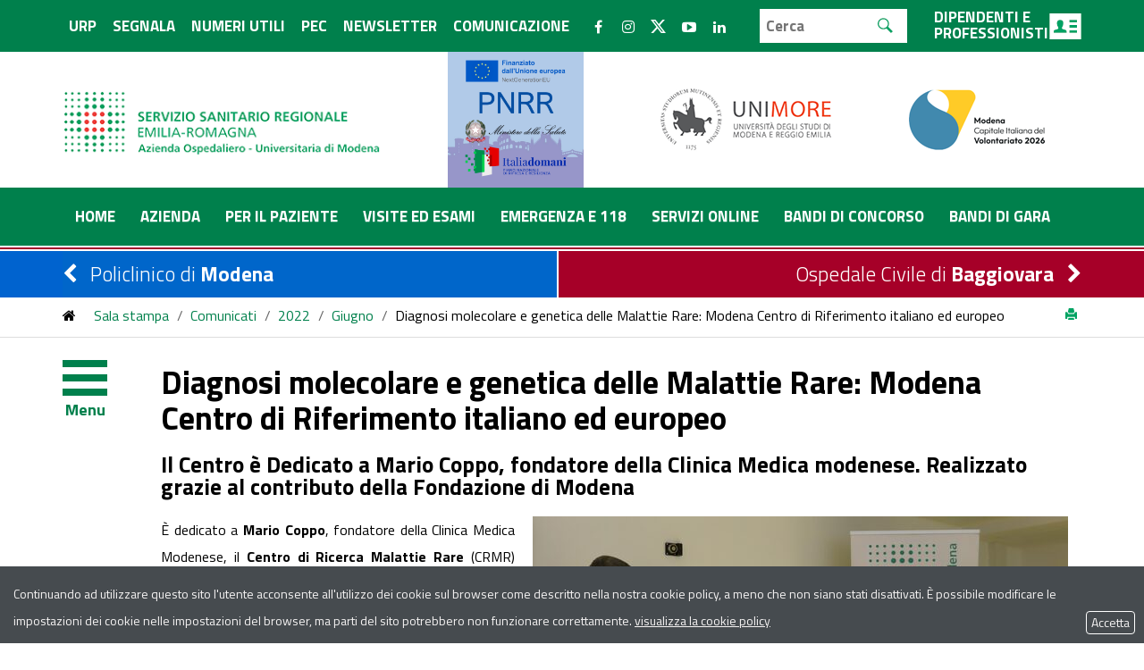

--- FILE ---
content_type: text/html; charset=UTF-8
request_url: https://www.aou.mo.it/flex/cm/pages/ServeBLOB.php/L/IT/IDPagina/5124
body_size: 15192
content:

<!DOCTYPE html>
<html lang="it">

<head>
<!--

		FlexCMP - Digital Experience Platform (DXP)
		v. 7.8.09 - 2022.02.04 12.05 (2022.02.15 16.09)
		(c) 2000-2022 Deda Digital s.r.l. - Bologna, Italy - www.flexcmp.com - www.deda.digital
	-->
		<meta name='generator' content='FlexCMP - www.flexcmp.com' />
	
	<!-- START INDEX --><title>Diagnosi molecolare e genetica delle Malattie Rare: Modena Centro di Riferimento italiano ed europeo  - Azienda Ospedaliero-Universitaria di Modena</title><!-- STOP INDEX -->
	<meta charset='UTF-8'>
	<meta http-equiv="X-UA-Compatible" content="IE=edge">
	<meta name="keywords" content="" />
	<meta name="description" content="" />
	<meta name="author" content="Policlinico di Modena" />
	<meta name="robots" content="ALL" />
	<meta name="viewport" content="width=device-width, initial-scale=1.0">

    <meta property="og:image" content="http://www.aou.mo.it/flex/TemplatesUSR/assets/img/logo.jpg"/>
    <meta property="og:title" content="Policlinico di Modena"/>
          
	
	<link href='https://www.aou.mo.it/flex/TemplatesUSR/assets/bootstrap/css/bootstrap.min.css' rel='stylesheet' />
	<link href='https://www.aou.mo.it/flex/TemplatesUSR/assets/bootstrap/css/bootstrap-theme.min.css' rel='stylesheet' /> 
    <link rel='stylesheet' type='text/css' media='screen' href='https://www.aou.mo.it/flex/TemplatesUSR/assets/fontawesome-pro-5.7.1-web/css/all.min.css' />
   	<link href="https://www.aou.mo.it/flex/TemplatesUSR/assets/font-awesome-4.5.0/css/font-awesome.min.css" rel="stylesheet">
   	<link href="https://www.aou.mo.it/flex/TemplatesUSR/assets/simple-line-icons/css/simple-line-icons.css" rel="stylesheet">    
	<link rel="stylesheet" href='https://www.aou.mo.it/flex/cm/pages/ServeCSS.php/L/IT/N/flex.css/M/-/BF/CHROME/BV/131.0.0.0?3vvW5b' type="text/css" />
        <link rel='stylesheet' type='text/css' media='screen' href='https://www.aou.mo.it/flex/cm/pages/ServeCSS.php/L/IT/N/responsive.css/M/-/BF/CHROME/BV/131.0.0.0?4vvW5b' />
	<link rel='stylesheet' type='text/css' media='screen' href='https://www.aou.mo.it/flex/cm/pages/ServeCSS.php/L/IT/N/bootstrap-override.css/M/-/BF/CHROME/BV/131.0.0.0?8vvW5b' />
	<link rel='stylesheet' type='text/css' media='print' href='https://www.aou.mo.it/flex/cm/pages/ServeCSS.php/L/IT/N/print.css/M/-/BF/CHROME/BV/131.0.0.0?iuvW5b' />	
    <link rel="stylesheet" type="text/css" href="https://www.aou.mo.it/flex/TemplatesUSR/assets/fancy/jquery.fancybox.css">	
    <link href='https://fonts.googleapis.com/css?family=Titillium+Web:400,200,300italic,300,200italic,900,700italic,700,600italic,600,400italic' rel='stylesheet' type='text/css'>
<!-- HTML5 Shim and Respond.js IE8 support of HTML5 elements and media queries -->
	<!-- WARNING: Respond.js doesn't work if you view the page via file:// -->
	<!--[if lt IE 9]>
	<script src="https://oss.maxcdn.com/libs/html5shiv/3.7.0/html5shiv.js"></script>
	<script src="https://oss.maxcdn.com/libs/respond.js/1.4.2/respond.min.js"></script>
	<![endif]-->
	<link rel="shortcut icon" href="https://www.aou.mo.it/flex/TemplatesUSR/assets/img/favicon.ico" />
    <link rel="stylesheet" type="text/css" href="//cdn.jsdelivr.net/npm/slick-carousel@1.8.1/slick/slick.css"/>

    <script>
	function googleTranslateElementInit() {
	  new google.translate.TranslateElement({
		pageLanguage: 'it',
		layout: google.translate.TranslateElement.InlineLayout.SIMPLE
	  }, 'google_translate_element');
	}
	</script><script src="//translate.google.com/translate_a/element.js?cb=googleTranslateElementInit"></script>
    
<style>
    html, body {
      margin: 0;
      padding: 0;
    }

    * {
      box-sizing: border-box;
    }

    .slider {
        width: 50%;
        margin: 100px auto;
    }

    .slick-slide {
      margin: 0px 20px;
    }

    .slick-slide img {
      width: 100%;
    }

    .slick-prev:before,
    .slick-next:before {
      color: black;
    }


    .slick-slide {
      transition: all ease-in-out .3s;
      opacity: .2;
    }
    
    .slick-active {
      opacity: .5;
    }

    .slick-current {
      opacity: 1;
    }
  </style>


	 

	

<link rel='canonical' href='https://www.aou.mo.it/flex/cm/pages/ServeBLOB.php/L/IT/IDPagina/5124' />
<link rel='alternate' href='https://www.aou.mo.it/flex/cm/pages/ServeBLOB.php/L/IT/IDPagina/5124' hreflang='it' />
<style type='text/css'>

	#eu-privacy {

		position: fixed;

		top: 0;
		left: 0;
		width: 100%;
		min-height: 50px;
		z-index: 10000;

		overflow: hidden;
	}

	#eu-privacy-inner { margin: 10px 30px; }
			
</style>
<meta property="og:title" content="Diagnosi molecolare e genetica delle Malattie Rare: Modena Centro di Riferimento italiano ed europeo " />
<meta property="og:type" content="article" />
<meta property="og:url" content="https://www.aou.mo.it/flex/cm/pages/ServeBLOB.php/L/IT/IDPagina/5124" />
<meta property="og:site_name" content="www.aou.mo.it" />
<meta property="og:description" content="Il Centro è Dedicato a Mario Coppo, fondatore della Clinica Medica modenese.&amp;nbsp;Realizzato grazie al contributo della Fondazione di Modena" />
<meta property="og:image" content="https://www.aou.mo.it/flex/images/1/1/7/D.4b83d5636164b0a4245e/T_3fefdeb527c96792ad3c2a501337b194_500x487.jpg" />
<meta name="twitter:card" content="summary" />
<meta name="twitter:site" content="www.aou.mo.it" />
<meta name="twitter:creator" content="FlexCMP" />
<meta name="twitter:title" content="Diagnosi molecolare e genetica delle Malattie Rare: Modena Centro di Riferimento italiano ed europeo " />
<meta name="twitter:description" content="Il Centro è Dedicato a Mario Coppo, fondatore della Clinica Medica modenese.&amp;nbsp;Realizzato grazie al contributo della Fondazione di Modena" />
<meta name="twitter:image:src" content="https://www.aou.mo.it/flex/images/1/1/7/D.4b83d5636164b0a4245e/T_3fefdeb527c96792ad3c2a501337b194_500x487.jpg" />

</head>

<body class="Interno Istituzionale mac chrome vma-131 vmi-0">
    <ol>
	<li><a id="InizioPagina" class="LinkSkip">Inizio pagina</a></li>
	<li><a href="#Contenuto" class="LinkSkip">Contenuto della pagina</a></li>
	<li><a href="#MenuPrincipale" class="LinkSkip">Menu principale di navigazione</a></li>
	<li><a href="#MenuSezione" class="LinkSkip">Menu di sezione</a></li>
	<li><a href="#Footer" class="LinkSkip">Footer</a></li>
</ol>

    <img class="visible-print-block pull-right" src="https://www.aou.mo.it/flex/TemplatesUSR/assets/img/testata/LogoPoliclinicoMo.gif" alt="Azienda Ospedaliera-Universitaria di Modena" />

  <!-- Modal -->
  <!--<div class="modal fade" id="myModal" role="dialog">
    <div class="modal-dialog">-->
    
      <!-- Modal content-->
      <!--<div class="modal-content">
<div class="modal-header">
          <button type="button" class="close" data-dismiss="modal">&times;</button>

</div>
        <div class="modal-body">
          <h1>Nasce l’Azienda Ospedaliero - Universitaria di Modena</h1>
          <p> Dal 1 gennaio 2017, al via la sperimentazione gestionale che unisce gli ospedali Policlinico di Modena e Ospedale Civile di Baggiovara.<br />  Un’unica direzione per i due ospedali modenesi.<br />
          <strong>Una grande realtà per la salute e il benessere dei cittadini</strong><br /><br />
          <a href="https://www.aou.mo.it/integrazione" class="viewLink"><em class="fa fa-arrow-circle-right" aria-hidden="true"></em> Sperimentazione</a>
          </p> 
        </div>
      </div>  
      
    </div>
  </div>-->
  
  
<div class="Testata BoxTestata hidden-print">
	<div class="FasciaVerde">
        <div class="container">
            <div class="row">
                <div class="col-xs-12 col-sm-12 col-md-12 col-lg-8 ">
       
                        <div class='menuHTop nospaceDx'>
                            
<!-- trailindex - start cached content -->

<ol>
<li><a href='https://www.aou.mo.it/urp.html' title='' ><span>URP</span></a></li>
<li><a href='https://www.aou.mo.it/segnalazioni' title='' ><span>Segnala</span></a></li>
<li><a href='https://www.aou.mo.it/flex/cm/pages/ServeBLOB.php/L/IT/IDPagina/275' title='' ><span>Numeri utili</span></a></li>
<li><a href='https://www.aou.mo.it/flex/cm/pages/ServeBLOB.php/L/IT/IDPagina/82' title='' ><span>PEC</span></a></li>
<li><a href='https://www.aou.mo.it/flex/cm/pages/ServeBLOB.php/L/IT/IDPagina/1658' title='' ><span>Newsletter</span></a></li>
<li><a href='https://www.aou.mo.it/comunicazione.html' title='' ><span>Comunicazione</span></a></li>
</ol>


<!-- trailindex - end cached content -->

                        </div>
                    <div class="hidden-xs BoxUtility">
                        <ul>
                            <li class="socialpanel fb">
                                <a href="https://www.facebook.com/pages/Azienda-Ospedaliero-Universitaria-Policlinico-di-Modena/184759758224304?ref=br_rs" target="_blank">
                                    <em class="fa fa-facebook"></em><em class="GoAway">Vai alla pagina Facebook</em>
                                </a>
                            </li>
                            <li class="socialpanel is">
                                <a href="https://www.instagram.com/aoudimodena/" class="target_blank">
                                    <i class="fab fa-instagram"></i><em class="GoAway">Vai alla pagina Instagram</em>
                                </a>
                            </li>                            
                            <li class="socialpanel tw">
                                <a href="https://twitter.com/PoliclinicoMO" target="_blank">
                                    <i class="fa-brands fa-x-twitter"></i><em class="GoAway">Vai alla pagina Twitter</em>
                                </a> 
                            </li>
                            <li class="socialpanel yt">
                                <a href="https://www.youtube.com/user/AOUModena" target="_blank">
                                    <em class="fa fa-youtube-play"></em><em class="GoAway">Vai alla pagina Youtube</em>
                                </a>
                            </li>
                            <li class="socialpanel ln">
                                <a href="https://www.linkedin.com/company/aoumodena" target="_blank">
                                    <em class="fa fa-linkedin"></em><em class="GoAway">Vai alla pagina Linkedin</em>
                                </a>
                            </li>
                        </ul>

                    </div>
                 </div>
                    <div class="col-xs-12 col-sm-7 col-md-7 col-lg-2">
                                        
<form id='F1'  method='post' action='https://www.aou.mo.it/flex/cm/FixedPages/Common/Search.v3.php/L/IT/s/2' enctype='multipart/form-data'>
<div class="searchWrapper">
	<label for="text" class="GoAway" accesskey="R">Cerca</label>
	<input type='text' id='text' name='text' value='' placeholder='Cerca' class='Input' />
	<input type='submit' id='btnOK' name='btnOK' value='Esegui la ricerca'  class='Submit'/>
</div>  
<div><input type='hidden' name='HaveDataF1' id='HaveDataF1' value='1' /></div>

</form>


                    </div>
                    <div class="hidden-xs col-xs-push-0 col-sm-3 col-sm-push-2 col-md-3 col-md-push-2 col-lg-2 col-lg-push-0">
                    	<div class="linkDipProf">
                    <div class='BLOBAlignLeft'><a href='https://www.aou.mo.it/Operatori-professionisti' class='viewLink viewLinkIMG'  title='Dipendenti e professionisti'><img id='img-10' src='https://www.aou.mo.it/flex/images/e/0/d/D.252e3e44786422f5a99a/icoDipProf.gif' width="36" height="29" alt='' />Dipendenti e professionisti</a><span class='BLOBHidden'>.</span></div>
                    	</div>
                    </div>
            </div>
        </div>        
    </div>


</div>
<div class="containerTestata">
    <div class="container">
        <div class="row">
            <div class="BoxTestata">
                <div class="col-xs-12 col-sm-4 col-md-4 col-lg-4">
                    <a class="Logo_top_sx" href="https://www.aou.mo.it/home.html" title="Home Page"><img src="https://www.aou.mo.it/flex/TemplatesUSR/assets/img/testata/LogoPoliclinicoMo.gif" width="368" height="81" alt="Policlinico di Modena"/></a>
                </div>    
                <div class="col-xs-12 col-sm-8 col-md-8 col-lg-8 BLOBAlignCenter">
                  <!-- Trigger the modal with a button -->
                  <!--
                      <a href="https://vaccinocovid.regione.emilia-romagna.it/" class="target_blank">
                        <img src="https://www.aou.mo.it/flex/TemplatesUSR/assets/img/vaccino.gif" alt="Vaccino" />

                      </a>-->
                      <div class="contLoghi">
                        <ol>
                            <li>                        
                                <a href="https://www.aou.mo.it/AttuazionePNRR">
                                    <img src="https://www.aou.mo.it/flex/TemplatesUSR/assets/img/Logo-PNRR-2024.png" height="152" width="152" alt="Policlinico di Modena - PNRR" />
                                </a>
                            </li>
                            <!--<li>                        
                                <a href="https://www.aou.mo.it/Policlinico60">
                                    <img src="https://www.aou.mo.it/flex/TemplatesUSR/assets/img/logo60aou2.jpg" height="152" alt="Policlinico di Modena - 1963/2023" />
                                </a>
                            </li>-->
                            <li>
                                <a href="http://www.unimore.it/" class="target_blank">
                                    <img src="https://www.aou.mo.it/flex/TemplatesUSR/assets/img/istituzionale/logoUnimore.gif" width="200" height="74" alt="Unimore - Università degli studi di Modena e Reggio Emilia"/>
                                </a>
                            </li>
                            <!--<li>
                                <a href="https://www.aou.mo.it/Dona_ora">
                                    <img src="https://www.aou.mo.it/flex/TemplatesUSR/assets/img/istituzionale/Bottone-Dona-ora.png" width="200" height="74" alt="Dona ora"/>
                                </a>
                            </li>-->
                            <li>                        
                                <a href="https://capitaleitalianavolontariato.it/" class="target_blank">
                                    <img src="https://www.aou.mo.it/flex/TemplatesUSR/assets/img/LogoVolontariato2026.png" width="152" height="152" alt="Logo Ospedale Civile di Baggiovara - 2005/2025" />
                                </a>
                            </li>
                        </ol>
                    </div>
  
                </div>
                
                
            </div>
             
     
            <div class="clearfix"></div>
        </div>                       
    </div>                       
    </div>
    <div class="BoxMenuIstituz2"> 
        <div class="container">
            <div class="row">
                <div class='hidden-xs col-sm-12 col-md-12 col-lg-12'>
                    <nav class='navbar' role='navigation'>
        
                        <div class='navbar-collapse collapse menuH'id="MenuPrincipale" >
                            <ul class="nav navbar-nav">
                                <li class="hidden-xs hidden-sm"><a href="https://www.aou.mo.it/home.html" lang="en" title="Torna alla pagina iniziale del sito"><span>Home</span></a></li>
                                <li class="dropdown">
                                	<a href="https://www.aou.mo.it/azienda.html" title="Azienda"><span>Azienda</span></a>
                                    
<!-- trailindex - start cached content -->

<ol>
<li><a href='https://www.aou.mo.it/flex/cm/pages/ServeBLOB.php/L/IT/IDPagina/1665' title='' ><span>La nostra organizzazione</span></a></li>
<li><a href='https://www.aou.mo.it/azienda_in_cifre' title='' ><span>L&#039;Azienda in cifre</span></a></li>
<li><a href='https://www.aou.mo.it/azienda_la_storia' title='' ><span>La Storia</span></a></li>
<li><a href='https://www.aou.mo.it/azienda_logo' title='' ><span>Identit&agrave; visiva</span></a></li>
<li><a href='https://www.aou.mo.it/Sostienici' title='' ><span>Dona ora</span></a></li>
</ol>


<!-- trailindex - end cached content -->

                                </li>
                                <li class="dropdown">
                                    <a href='https://www.aou.mo.it/Per_il_paziente' title='Per il paziente'><span>Per il paziente</span></a>
                                    
<!-- trailindex - start cached content -->

<ol>
<li><a href='https://www.aou.mo.it/cartadeiservizi' title='' ><span>Carta dei servizi</span></a></li>
<li><a href='https://www.aou.mo.it/accesso-strutture-ospedaliere' title='' ><span>Accesso alle strutture ospedaliere</span></a></li>
<li><a href='https://www.aou.mo.it/percorsi-salute.html' title='' ><img src='https://www.aou.mo.it/flex/images/3/4/5/D.a895a9704383fab96661/icoPercorsiSalute1Liv.gif' alt='Percorsi Salute' /><span>Percorsi di cura e salute</span></a></li>
<li><a href='https://www.aou.mo.it/flex/cm/pages/ServeBLOB.php/L/IT/IDPagina/1646' title='' ><span>Il Ricovero </span></a></li>
<li><a href='https://www.aou.mo.it/flex/cm/pages/ServeBLOB.php/L/IT/IDPagina/1647' title='' ><span>L&#039;Accoglienza in reparto </span></a></li>
<li><a href='https://www.aou.mo.it/flex/cm/pages/ServeBLOB.php/L/IT/IDPagina/1648' title='' ><span>Le Informazioni sanitarie</span></a></li>
<li><a href='https://www.aou.mo.it/Dimissione' title='' ><span>La Dimissione</span></a></li>
<li><a href='https://www.aou.mo.it/flex/cm/pages/ServeBLOB.php/L/IT/IDPagina/1650' title='' ><span>La Documentazione sanitaria</span></a></li>
<li><a href='https://www.aou.mo.it/Servizi_pazienti_famigliari' title='' ><span>I Servizi per i pazienti e famigliari</span></a></li>
<li><a href='https://www.aou.mo.it/privacy_paziente_utente' title='' ><span>Il Trattamento dati personali sanitari - Privacy</span></a></li>
<li><a href='https://www.aou.mo.it/Campagne_informative' title='' ><span>Campagne informative</span></a></li>
<li><a href='https://www.aou.mo.it/La_donazione_e_il_Prelievo_di_organi' title='' ><span>La Donazione e il Prelievo di organi</span></a></li>
<li><a href='https://www.aou.mo.it/Umanizzazione' title='' ><span>L&#039;umanizzazione come elemento di cura: l&#039;impegno dell&#039;AOU di Modena</span></a></li>
<li><a href='https://www.aou.mo.it/malattie_rare' title='' ><span>Malattie Rare</span></a></li>
<li><a href='https://www.aou.mo.it/volontariato' title='' ><span>Il Volontariato in ospedale</span></a></li>
</ol>


<!-- trailindex - end cached content -->

                                </li>
                                <li class="dropdown">
                                    <a href='https://www.aou.mo.it/prenotare_disdire_visite_esami' title='Visite ed Esami'><span>Visite ed Esami</span></a>
                                    
<!-- trailindex - start cached content -->

<ol>
<li><a href='https://www.aou.mo.it/flex/cm/pages/ServeBLOB.php/L/IT/IDPagina/1538' title='' ><span>Servizio Sanitario Nazionale</span></a></li>
<li><a href='https://www.aou.mo.it/libera' title='' ><span>Libera Professione</span></a></li>
</ol>


<!-- trailindex - end cached content -->

                                </li>
                                <li>
                                    <a href='https://www.aou.mo.it/Emergenza' title='Emergenza e 118'><span>Emergenza e 118</span></a>
                                </li>
                                <li>
                                    <a href='https://www.aou.mo.it/servizi-on-line.html' title='Servizi online'><span>Servizi online</span></a>
                                </li>                        
                                <li>
                                    <a href='https://www.aou.mo.it/bandi' title='Bandi di concorso'><span>Bandi di concorso</span></a>
                                </li>                        
                                <li>
                                    <a href='https://www.aou.mo.it/gare-appalto' title='Bandi di gara'><span>Bandi di gara</span></a>
                                </li>                        
                            </ul>
                        </div>
                    </nav>
                </div>
                 
                
                <div class="col-xs-12 hidden-sm hidden-md hidden-lg contNavCollapse">
                    <div class="col-xs-2 nospaceSx">
                    <span data-target=".navbar-collapse" data-toggle="collapse" class="navbar-toggle glyphicon glyphicon-menu-hamburger"></span>
                    </div>
            
                    <!--<div class=" col-xs-10 nospaceDx">
                    <div class="BoxUtility">
                        <ul>
                            <li class="socialpanel fb">
                                <a href="https://www.facebook.com/pages/Azienda-Ospedaliero-Universitaria-Policlinico-di-Modena/184759758224304?ref=br_rs" target="_blank">
                                    <em class="fa fa-facebook"></em><em class="GoAway">Vai alla pagina Facebook</em>
                                </a>
                            </li>
                            <li class="socialpanel tw">
                                <a href="https://twitter.com/PoliclinicoMO" target="_blank">
                                    <em class="fa fa-twitter"></em><em class="GoAway">Vai alla pagina Twitter</em>
                                </a>
                            </li>
                            <li class="socialpanel yt">
                                <a href="https://www.youtube.com/user/AOUModena" target="_blank">
                                    <em class="fa fa-youtube-play"></em><em class="GoAway">Vai alla pagina Youtube</em>
                                </a>
                            </li>
                        </ul>

                    </div>
                    


                    </div>-->
                    <div class="col-xs-10">
                    	<div class="linkDipProf">
                    <div class='BLOBAlignLeft'><a href='https://www.aou.mo.it/Operatori-professionisti' class='viewLink viewLinkIMG'  title='Dipendenti e professionisti'><img id='img-9' src='https://www.aou.mo.it/flex/images/e/0/d/D.252e3e44786422f5a99a/icoDipProf.gif' width="36" height="29" alt='Dipendenti e professionisti' />Dipendenti e professionisti</a><span class='BLOBHidden'>.</span></div>
                    	</div>
                    </div>
                </div>
                
                <div class="col-xs-12 hidden-sm hidden-md hidden-lg nospace">
                    <nav role="navigation" class="navbar">
                        <div class='navbar-header'>
                            <div class='navbar-collapse collapse menuH nospace'>
                                
<!-- trailindex - start cached content -->

<ol>
<li><a href='https://www.aou.mo.it/home.html' title='' ><span>Home</span></a></li>
<li><a href='https://www.aou.mo.it/azienda.html' title='' ><span>Azienda</span></a></li>
<li><a href='https://www.aou.mo.it/Per_il_paziente' title='' ><span>Per il paziente</span></a></li>
<li><a href='https://www.aou.mo.it/prenotare_disdire_visite_esami' title='' ><span>Prenotazioni</span></a></li>
<li><a href='https://www.aou.mo.it/Emergenza' title='' ><span>Emergenza</span></a></li>
<li><a href='https://www.aou.mo.it/servizi-on-line.html' title='' ><span>Servizi in rete</span></a></li>
<li><a href='https://www.aou.mo.it/bandi' title='' ><span>bandi di concorso</span></a></li>
<li><a href='https://www.aou.mo.it/gare-appalto' title='' ><span>Bandi di gara e contratti</span></a></li>
</ol>


<!-- trailindex - end cached content -->

                            </div>
                        </div>
                    </nav>
                </div>
                <div class="clearfix"></div>
            </div>                       
        </div>                       
    </div>
    <!--<div class="bannerEmergenzaCovid">
        <a href="

			<div style='
				border: 2px solid red;
				padding: 2px;
				margin: 2px;
				background-image: none;
				background-color: #f9ef00;
				text-align: center;
			'>

				TemplateRegEx: Unexistent function [FlexPage], for value [] with pars [PageID=3853--]

			</div>
		">Emergenza COVID19</a>
    </div>-->
    <!--
    <div class="fasciaFacciamoSquadra">
        <a href="https://www.aou.mo.it/NBO_Facciamo_Squadra">
            <img src="https://www.aou.mo.it/flex/TemplatesUSR/assets/img/barra-donazioneA.jpg" alt="Facciamo squadra per il Nuovo Blocco Operatorio Ospedale Civile" class="hidden-xs visibile-md" /><span class="GoAway">Facciamo squadra per il Nuovo Blocco Operatorio dell'Ospedale Civile</span>
            <img src="https://www.aou.mo.it/flex/TemplatesUSR/assets/img/barra-donazioneA-mobile.jpg" alt="Facciamo squadra per il Nuovo Blocco Operatorio Ospedale Civile" class="visible-xs hidden-md" />
        </a>
    </div>-->

    <div id="wrapper">
    <div class="container">  
        <div class="row ">
            <div class="col-xs-12 col-sm-6 wrapperPol">
            <div class="scheduler-col is-left">
            <div class="title">
            <div class="linkPolMo">
                <a href="https://www.aou.mo.it/policlinico">Policlinico di <strong>Modena</strong></a>
            </div>    
            </div>
            </div>
            </div>
            <div class="col-xs-12 col-sm-6">
            <div class="scheduler-col is-right">
            <div class="title">
           
            <div class="linkBaggiovara">
                <a href="https://www.aou.mo.it/Ospedale_Civile"><span>Ospedale Civile di <strong>Baggiovara</strong></span></a>
            </div>
            </div>
            </div>
            </div>
            </div>
        </div>
    </div>

    <div class='ContBreadcrumb hidden-print'>
	<div class='container'>
    	<div class='row'>
            <div class="col-xs-12 col-sm-12 col-md-12 col-lg-12">
                <div class="Breadcrumb"> <a href="https://www.aou.mo.it/home.html" class="bcHome" lang="en" title="Torna alla pagina iniziale del sito"><em class="fa fa-home" aria-hidden="true"></em></a><span></span> <!-- BreadCrumb -->


<a href='https://www.aou.mo.it/flex/cm/pages/ServeBLOB.php/L/IT/IDPagina/66'>Sala stampa</a>

<span>/</span>

<a href='https://www.aou.mo.it/flex/cm/pages/ServeBLOB.php/L/IT/IDPagina/67'>Comunicati</a>

<span>/</span>

<a href='https://www.aou.mo.it/flex/cm/pages/ServeBLOB.php/L/IT/IDPagina/67/YY/2022'>2022</a>

<span>/</span>

<a href='https://www.aou.mo.it/flex/cm/pages/ServeBLOB.php/L/IT/IDPagina/67/YY/2022/MM/6'>Giugno</a>

<span>/</span>

<strong>Diagnosi molecolare e genetica delle Malattie Rare: Modena Centro di Riferimento italiano ed europeo </strong>


<!-- -->

<!-- --></div>
                <div class="clear">&nbsp;</div>

                <a href="https://www.aou.mo.it/flex/cm/pages/ServeBLOB.php/L/IT/IDPagina/5124/UT/systemPrint" title="Versione stampabile della pagina" class="Stampa target_blank"><span class="GoAway">Versione stampabile della pagina</span><span class="glyphicon glyphicon-print"></span></a>
            </div>
        </div>
    </div>
</div>
    <div class="container-fluid ContCorpoPag">
        <div class="overlay"></div>
        <div class="row row-offcanvas row-offcanvas-left">
            <div class='col-xs-6 col-sm-5 col-md-4 col-lg-3 ColSx sidebar-offcanvas hidden-print' role="navigation"
                id="sidebar">
                <div class="contMenuV">
                    <div class='MenuV' id="MenuSezione">

                        
<!-- trailindex - start cached content -->

<ol>
<li><a href='https://www.aou.mo.it/flex/cm/pages/ServeBLOB.php/L/IT/IDPagina/66' title='' ><img src='https://www.aou.mo.it/flex/images/9/a/2/D.a1f27a557b35a0db7361/icoSalaStampa.gif' alt='Sala stampa' /><span>Sala stampa</span></a><ol>
<li class='LISel'><strong><a class='Sel' href='https://www.aou.mo.it/flex/cm/pages/ServeBLOB.php/L/IT/IDPagina/67' title='' ><span>Comunicati</span></a></strong></li>
<li><a href='https://www.aou.mo.it/flex/cm/pages/ServeBLOB.php/L/IT/IDPagina/168' title='' ><span>Inaugurazioni</span></a></li>
<li><a href='https://www.aou.mo.it/flex/cm/pages/ServeBLOB.php/L/IT/IDPagina/169' title='' ><span>Conferenze stampa</span></a></li>
<li><a href='https://www.aou.mo.it/flex/cm/pages/ServeBLOB.php/L/IT/IDPagina/182' title='' ><span>Eventi e Congressi</span></a></li>
<li><a href='https://www.aou.mo.it/flex/cm/pages/ServeBLOB.php/L/IT/IDPagina/68' title='' ><span>Archivio Foto</span></a></li>
<li><a href='https://www.aou.mo.it/flex/cm/pages/ServeBLOB.php/L/IT/IDPagina/69' title='' ><span>Archivio Video</span></a></li>
<li><a href='https://www.aou.mo.it/flex/cm/pages/ServeBLOB.php/L/IT/IDPagina/185' title='' ><span>Elenco Newsletter</span></a></li>
</ol>
</li>
</ol>


<!-- trailindex - end cached content -->

                    </div>
                </div>
            </div>
        </div>
    </div>
    <div class="container ContCorpoPag contCorpo">
        <div class="row">
            <div class='col-xs-12 col-sm-12'>
                <div class="ContCorpoPag contCorpo">
                    <div class='col-xs-1 col-sm-1 NoPadSx'>

                        <div class="btnBurger">
                            <button type="button" class="hamburger is-closed animated fadeInLeft"
                                data-toggle="offcanvas" data-target="#sidebar" aria-controls="sidebar"
                                aria-expanded="false" aria-label="Toggle navigation">
                                <span class="hamb-top"></span>
                                <span class="hamb-middle"></span>
                                <span class="hamb-bottom"></span>
                                <span class="menu">Menu</span>
                            </button>
                        </div>
                    </div>
                    <div
                        class='col-xs-12   col-sm-11 CorpoCx push_container'>
                        <div class="CorpoSx" id="Contenuto">

                            <!-- START INDEX -->
<!-- Begin BLOB Content -->
<h1 class="viewTitolo">Diagnosi molecolare e genetica delle Malattie Rare: Modena Centro di Riferimento italiano ed europeo </h1><h3 class="viewTitolo3">Il Centro &egrave; Dedicato a Mario Coppo, fondatore della Clinica Medica modenese. Realizzato grazie al contributo della Fondazione di Modena</h3><div class='BLOBWidth100'><div class='BLOBFloatRight BLOBIMGSpacerLeft'>
					<dl class='viewCaption' style='width: 599px;'>
					<dt><img id='img-1' src='https://www.aou.mo.it/flex/tmp/imgResized/T-0588ad24822ccb563ade56ecebe4a932-600x331.jpg'  width="599" height="331" alt='L&#039;inaugurazione della targa' /></dt>
					<dd>L'inaugurazione della targa</dd>
					</dl>
				</div><div class='viewParCell BLOBAlignJustify'><p>È dedicato a <strong class='userFormat1'>Mario Coppo</strong>, fondatore della Clinica Medica Modenese, il <strong class='userFormat1'>Centro di Ricerca Malattie Rare</strong> (CRMR) realizzato al V° Piano del Policlinico da UNIMORE e dall’Azienda Ospedaliero-Universitario di Modena grazie ad un co-finanziamento della <strong class='userFormat1'>Fondazione di Modena</strong>. La targa di intitolazione è stata scoperta oggi alla presenza del Direttore Generale, <strong class='userFormat1'>Claudio Vagnini, </strong>del Magnifico Rettore di UNIMORE, <em class='userFormat2'>Carlo Adolfo Porro</em>, del Presidente di Fondazione di Modena, <strong class='userFormat1'>Paolo Cavicchioli,</strong> del Direttore della Medicina Interna e del CRMR, Antonello Pietrangelo. Anche il Sindaco di Modena e Presidente della CTSS, <strong class='userFormat1'>Gian Carlo Muzzarelli</strong> ha voluto portare il suo saluto e visitare la nuova area&nbsp; ambulatoriale. “Quello che idealmente inauguriamo oggi – ha commentato il Direttore Generale, dottor <strong class='userFormat1'>Claudio Vagnini </strong>- è un Centro dedicato alla ricerca di avanguardia sulle malattie rare a base genetica e alla diagnostica avanzata per i pazienti affetti da queste patologie rare e spesso molto gravi. Grazie alla sensibilità della Fondazione di Modena e alla stretta&nbsp; collaborazione con l’Ateneo, Modena ha consolidato il suo ruolo di punto di riferimento a livello nazionale per lo studio e la cura di queste patologie. L’intervento edilizio è stato completato nel 2019 e la struttura è in funzione già dal 2020 ma la pandemia ci ha costretto a rimandare l’inaugurazione. Oggi possiamo mostrare alla città questo piccolo gioiello della nostra Sanità ed è un piacere farlo nel ricordo di un grande Clinico come Mario Coppo.” La struttura è stata realizzata grazie alla donazione di 1 milione di euro per i lavori edilizi, arredi e tecnologie ai quali si aggiungono 400.000 euro a Unimore come da accordo tra Fondazione, UNIMORE e Azienda Ospedaliero-Universitaria per le attrezzature di laboratorio. “Questo centro di ricerca sulle malattie rare – commenta il Magnifico Rettore Unimore, prof. <strong class='userFormat1'>Carlo Adolfo Porro</strong> – testimonia il costante impegno di Unimore e di tutte le istituzioni coinvolte su temi di primario interesse per tutta la società civile. Le sfide scientifiche che abbiamo davanti ci impongono di proseguire nel sostegno alla ricerca di base e clinica, che rappresenta un apripista per l'innovazione in generale. In questo senso, siamo particolarmente lieti che il Centro porti il nome del Prof. Mario Coppo, Maestro del Prof. Pietrangelo e medico di fama internazionale”.<br /></p></div><div class='BLOBFloatClear BLOBRow1px'>&nbsp;</div></div><div class='BLOBWidth100'><div class='BLOBFloatLeft BLOBIMGSpacerRight'>
					<dl class='viewCaption' style='width: 499px;'>
					<dt><img id='img-2' src='https://www.aou.mo.it/flex/tmp/imgResized/T-4784650e4f2148ab663da07029325f6e-500x307.JPG'  width="499" height="307" alt='Il prof. Pietrangelo scopre la targa ' /></dt>
					<dd>Il prof. Pietrangelo scopre la targa</dd>
					</dl>
				</div><div class='viewParCell BLOBAlignJustify'><p>"Siamo davanti a una dimostrazione nei fatti di quello che insieme possiamo costruire – il commento di <strong class='userFormat1'>Paolo Cavicchioli,</strong> Presidente della Fondazione di Modena - Coerentemente con precedenti iniziative a sostegno della ricerca medica e in linea con la sua mission, la Fondazione di Modena ha voluto dare una risposta concreta all’’esigenza, espressa dall’Università di Modena e Reggio, di supportare la creazione e lo sviluppo di laboratori e attività di ricerca all’interno della Facoltà di Medicina e Chirurgia. Ricerca e innovazione rappresentano, nel settore medico, fattori strategici di sviluppo&nbsp;per la messa a punto di terapie più efficaci e meno invasive. La Fondazione di Modena sosterrà e incoraggerà sempre progetti di ricerca innovativi, finalizzati all’avanzamento della conoscenza scientifica, con&nbsp; articolare attenzione alla ricaduta concreta sul territorio sotto il profilo della salute e del lavoro”.<br /></p></div><div class='BLOBFloatClear BLOBRow1px'>&nbsp;</div></div><div class='BLOBWidth100'><div class='BLOBFloatRight BLOBIMGSpacerLeft'>
					<dl class='viewCaption' style='width: 600px;'>
					<dt><img id='img-3' src='https://www.aou.mo.it/flex/tmp/imgResized/T-6701e6edba26122162ec3036cc3f5d05-600x450.jpg'  width="600" height="450" alt='Cavicchioli, Vagnini, Muzzarelli, Porro, Pietrangelo' /></dt>
					<dd>Cavicchioli, Vagnini, Muzzarelli, Porro, Pietrangelo</dd>
					</dl>
				</div><div class='viewParCell BLOBAlignJustify'><p>Gli obiettivi strategici del CRMR sono essenzialmente due. Da un lato lo studio di terapie innovative, enzimatiche,&nbsp; cellulari e geniche attraverso progetti in modelli pre-clinici e clinici per curare pazienti con malattie ereditarie del fegato e del sangue; dall’altro sviluppare e implementare piattaforme avanzate per la diagnosi molecolare e genetica delle malattie per le quali in CRMR e l’AOU di Modena sono centro di riferimento italiano ed europeo. “Tra queste patologie – precisa il prof.&nbsp;<strong class='userFormat1'>Antonello Pietrangelo</strong>, Direttore del Dipartimento ad Attività Integrate Medicina Interna Generale, d’Urgenza e Post-Acuzie, del CRMR e docente UNIMORE – ricordo quelle rare del fegato e del metabolismo del ferro e dell’eme, che al Policlinico hanno una lunga tradizione proprio grazie alla scuola del nostro maestro Mario Coppo”. Un importante scopo del CRMR è anche la formazione di ricercatori e personale tecnico altamente qualificato nel settore della genomica avanzata così come lo sviluppo di partnership con realtà industriali del territorio per l'applicazione e il trasferimento tecnologico delle ricerche del Centro. Il Centro è dedicato al prof.&nbsp;<strong class='userFormat1'>Mario Coppo</strong>, uno dei più grandi Clinici Medici che l’Italia abbia mai avuto, direttore della storica Clinica Medica modenese per tre decenni, padre fondatore della moderna epatologia e delle Società Scientifiche italiana, europea e internazionale per lo studio del Fegato. Caposcuola della Medicina Interna italiana, dalla sua Clinica Medica gemmarono la Cardiologia, l’Endocrinologia, la Gastroenterologia e la Geriatria modenese. Il prof. Coppo ha da sempre inculcato nei suoi allievi la passione per la ricerca, base e presupposto imprescindibile per la formazione, per la didattica e per l’assistenza. Egli stesso, dopo la laurea, trascorse negli anni ‘30-40 un lungo periodo a Parigi e a Strasburgo per svolgere studi sperimentali e trasferì da subito ai i suoi allievi la passione per lo studio e la cura delle malattie rare.</p></div><div class='BLOBFloatClear BLOBRow1px'>&nbsp;</div></div><div class='BLOBWidth100'><div class='BLOBFloatLeft BLOBIMGSpacerRight'>
					<dl class='viewCaption' style='width: 499px;'>
					<dt><img id='img-4' src='https://www.aou.mo.it/flex/tmp/imgResized/T-a86dcfe2d97238f9d820e8ed7627ae48-500x287.JPG'  width="499" height="287" alt='Il prof. Pietrangelo con i suoi collaboratori' /></dt>
					<dd>Il prof. Pietrangelo con i suoi collaboratori</dd>
					</dl>
				</div><div class='viewParCell BLOBAlignJustify'><p><strong class='userFormat1'>I numeri del centro</strong><br />Il personale: 4 ricercatori “group leader”, 8 tra biologi, bio-tecnologi e genetisti, 1 data-manager and 1 tecnico amministrativo oltre a diversi assegnisti, borsisti e specializzandi. Il Centro è costituito da diversi laboratori attrezzati con strumenti all’avanguardia in specifiche sotto-aree di ricerca, tra cui i laboratori di biologia cellulare e molecolare, di microscopia ottica e confocale di ultima generazione, di colture cellulare per uso di vettori virali, di diagnostica OMICS con sequenziatoti Sanger e Next Generation Sequencing (NGS) per il sequenziamento genico massivo parallelo. Sono in corso 15 studi di cui 6 basati su terapia geniche innovative a base di RNA per pazienti con malattie a rare. Il gruppo ha prodotto ad oggi oltre 300 pubblicazioni su riviste internazionali.</p></div><div class='BLOBFloatClear BLOBRow1px'>&nbsp;</div></div><div class='BLOBWidth100'><div class='BLOBFloatRight BLOBIMGSpacerLeft'>
					<dl class='viewCaption' style='width: 250px;'>
					<dt><img id='img-5' src='https://www.aou.mo.it/flex/tmp/imgResized/T-353961bc90ebe7c9c784e481ff5549b8-250x362.jpg'  width="250" height="362" alt='Mario Coppo' /></dt>
					<dd>Mario Coppo</dd>
					</dl>
				</div><div class='viewParCell BLOBAlignJustify'><p><strong class='userFormat1'>Mario Coppo </strong>(Belluno 1908 – Modena 1999) è indubbiamente uno dei più grandi Clinici Medici che l’Italia abbia mai avuto. Allievo interno della Clinica Medica dell’Università di Padova diretta dal prof. Cesare Frugoni, nell’ultimo anno di corso (1931) seguì il suo maestro chiamato dalla Facoltà Medica di Roma. Conseguita la laurea nel 1932, vinse borse di studio che gli consentirono il perfezionamento all’estero. Trascorse gli anni successivi a Parigi sotto la direzione di Lecomte du Nouy e di Carnot, e a Strasburgo nell’Istituto di Fisica Biologica diretto da F. Vels. Rientrato a Roma conseguì le libere docenze in Chimica Biologica nel 1937 e in patologia Medica e Metodologia Clinica nel 1938. Mario Coppo giunse a Modena nel 1947. È stato Direttore della Patologia Speciale Medica dal 1947 al 1951 e della Clinica Medica dal 1951 al 1978. Dal 1959 al 1965 è stato Preside della Facoltà di Medina e Chirurgia dell’Ateneo geminiano. Violinista di livello quasi professionale, dotato di grande cultura generale, coltissimo in medicina, curioso di fenomeni biologici (la sua prima Libera Docenza era stata in Biochimica), affascinato dalle discipline morfologiche, clinico insuperabile. Il professor Coppo si è spento a Modena nel gennaio del 1999.</p></div><div class='BLOBFloatClear BLOBRow1px'>&nbsp;</div></div><div class='BLOBAlignCenter'><span class='BLOBVAlignMiddle'><img id='img-6' src='https://www.aou.mo.it/flex/tmp/imgResized/T-3fefdeb527c96792ad3c2a501337b194-500x487.JPG'  width="500" height="487" alt='Il prof Pietrangelo' /></span><span class='BLOBVAlignMiddle'><img id='img-7' src='https://www.aou.mo.it/flex/tmp/imgResized/T-cb0a7fa8521f36144b58521df21f94c7-410x486.JPG'  width="410" height="486" alt='Il laboratorio' /></span></div><div class='BLOBAlignCenter'><span class='BLOBVAlignMiddle'><img id='img-8' src='https://www.aou.mo.it/flex/tmp/imgResized/T-1015b829e371e92e646e93048c278a3b-500x407.JPG'  width="499" height="407" alt='' /></span></div>
<!-- End BLOB Content -->
<!-- STOP INDEX -->

                            

                            <div class="BoxSN">
                                <ol class='socialSharing'>
                                    <li>
                                        <div class="fb-share-button" data-href="http://www.aou.mo.it/flex/cm/pages/ServeBLOB.php/L/IT/IDPagina/5124"
                                            data-layout="button_count"></div>
                                    </li>
                                    <li>
                                        <a href='https://twitter.com/home?status=Diagnosi molecolare e genetica delle Malattie Rare: Modena Centro di Riferimento italiano ed europeo -http://www.aou.mo.it/flex/cm/pages/ServeBLOB.php/L/IT/IDPagina/5124' data-lang='it'
                                            count='horizontal' title='condividi su Twitter'
                                            class='twitter-share-button target_blank'>Tweet</a>
                                    </li>
                                </ol>
                            </div>

                        </div>

                        <div class="clearfix">&nbsp;</div>
                    </div>
                    
                </div>
                <div class="clearfix">&nbsp;</div>

                    <div class="clearfix">&nbsp;</div>
    
                <div></div>
            <div></div>

            </div>
        </div>
    </div>

    

<div class='ContFooter' id="Footer">
    <div class="container">
        <div class="row">
            <div class="col-xs-12 col-sm-12 col-md-5 col-lg-5 FooterSx">
            	<div>
            	<a href="https://www.aou.mo.it/home.html"><img src="https://www.aou.mo.it/flex/TemplatesUSR/assets/img/istituzionale/logoPoliclinico.gif" alt="Azienda Ospedaliera-Universitaria di Modena" /></a>
                <div class="BoxUtility hidden-xs hidden-sm">
                <span class="textGrigio">Seguici: </span>
                        <ul>
                            <li class="socialpanel fb">
                                <a href="https://www.facebook.com/pages/Azienda-Ospedaliero-Universitaria-Policlinico-di-Modena/184759758224304?ref=br_rs" class="target_blank">
                                    <em class="fa fa-facebook"></em><em class="GoAway">Vai alla pagina Facebook</em>
                                </a>
                            </li>
                            <li class="socialpanel is">
                                <a href="https://www.instagram.com/aoudimodena/" class="target_blank">
                                    <i class="fab fa-instagram"></i><em class="GoAway">Vai alla pagina Instagram</em>
                                </a>
                            </li>                            
                            <li class="socialpanel tw">
                                <a href="https://twitter.com/PoliclinicoMO" class="target_blank">
                                    <i class="fa-brands fa-x-twitter"></i><em class="GoAway">Vai alla pagina Twitter</em>
                                </a>
                            </li>
                            <li class="socialpanel yt">
                                <a href="https://www.youtube.com/user/AOUModena" class="target_blank">
                                    <em class="fa fa-youtube-play"></em><em class="GoAway">Vai alla pagina Youtube</em>
                                </a>
                            </li>
                            <li class="socialpanel ln">
                                <a href="https://www.linkedin.com/company/aoumodena" class="target_blank">
                                    <em class="fa fa-linkedin"></em><em class="GoAway">Vai alla pagina Linkedin</em>
                                </a>
                            </li>
                        </ul>

                    </div>
                    </div>
            </div>        
            <div class="col-xs-12 col-sm-6 col-md-5 col-lg-5 Footer">
                <p>
                <strong>Azienda Ospedaliero-Universitaria di Modena</strong><br/>
                P.IVA: 02241740360<br />
                PEC: <a href="mailto:affarigenerali@pec.aou.mo.it">affarigenerali@pec.aou.mo.it</a><br />
                <a href="https://www.aou.mo.it/flex/cm/pages/ServeBLOB.php/L/IT/IDPagina/82">Elenco delle caselle di posta elettronica certificata dell’Azienda Ospedaliero – Universitaria</a><br />
Sede legale: via del Pozzo 71 - 41124 Modena<br/>
Indirizzo IPA: UF6WX8 <br/>
ID PEPPOL:  0201:UF6WX8<br/>
Tel. +39 059.422.2111 - Fax +39 059.422.4905        
                </p>
            </div>
            <div class="col-xs-12 col-sm-6 col-md-2 col-lg-2 FooterCx">
                <div class='MenuFooter'>
                    
<!-- trailindex - start cached content -->

<ol>
<li><a href='https://www.aou.mo.it/privacy_web' title='' ><span>Policy Privacy web </span></a></li>
<li><a href='https://www.aou.mo.it/note-legali.html' title='' ><span>Note legali</span></a></li>
<li><a href='https://www.aou.mo.it/flex/cm/pages/ServeBLOB.php/L/IT/IDPagina/3329' title='' ><span>Albo pretorio</span></a></li>
<li><a href='https://www.aou.mo.it/credits_accesibilita.html' title='' ><span>accessibilit&agrave;</span></a></li>
</ol>


<!-- trailindex - end cached content -->

                </div>
            </div>
            <div class="col-xs-12 col-sm-6 visible-xs visible-sm FooterBottom">
            
            <div class="BoxUtility">
                <span class="textGrigio">Seguici: </span>
                    <ul>
                        <li class="socialpanel fb">
                            <a href="https://www.facebook.com/pages/Azienda-Ospedaliero-Universitaria-Policlinico-di-Modena/184759758224304?ref=br_rs" target="_blank">
                                <em class="fa fa-facebook"></em><em class="GoAway">Vai alla pagina Facebook</em>
                            </a>
                        </li>
                        <li class="socialpanel tw">
                            <a href="https://twitter.com/PoliclinicoMO" target="_blank">
                                <em class="fa fa-twitter"></em><em class="GoAway">Vai alla pagina Twitter</em>
                            </a>
                        </li>
                        <li class="socialpanel yt">
                            <a href="https://www.youtube.com/user/AOUModena" target="_blank">
                                <em class="fa fa-youtube-play"></em><em class="GoAway">Vai alla pagina Youtube</em>
                            </a>
                        </li>
                    </ul>
                </div>            
            </div>            
        </div>  
    </div>  
</div>




    <a class="hidden-print" href="#" id="back-to-top" title="Torna a inizio pagina"><em class="fa fa-chevron-up" aria-hidden="true"></em><span class="GoAway">Torna a inizio pagina</span></a>

<script type='text/html' id='eu-privacy-tpl'>&lt;style&gt;
#eu-privacy.open {
	top: auto;
	bottom: 0;
	tran sform: translate(0 , 202px);
}
#eu-privacy {
	top: auto;
	bottom: -202px;
	tra nsform: translate(0 , 0);
}
#eu-privacy, #eu-privacy a {
    color: rgb(245, 243, 243);
    background-color: #464B4F;
}
#eu-privacy-inner {
	margin: 16px 15px 10px;
}
#eu-privacy-close {
	position: absolute;
	top: auto;
	bottom: 10px;
	right: 10px;
	border: 1px solid #fff;
	border-radius: 4px;
	font-size: 14px;
	padding: 2px;
	text-decoration: none;
}
a#eu-privacy-close:hover { background-color: white; color: #464B4F; }

#eu-privacy-inner p { font-size: 14px; color: rgb(245, 243, 243); }
#eu-privacy-inner p a { text-decoration: underline; }
#eu-privacy-inner p a:hover { text-decoration: none; }

@media screen and (min-width: 768px) {
	#eu-privacy-inner {
		margin: 16px 74px 10px 15px;
	}
}

&lt;/style&gt;

&lt;p&gt;
	&lt;span class='visible-xs'&gt;Accetto la &lt;a href='https://www.aou.mo.it/flex/cm/pages/eu-privacy.php/L/IT'&gt;cookie policy&lt;/a&gt;&lt;/span&gt;&lt;span class='hidden-xs'&gt;Continuando ad utilizzare questo sito l'utente acconsente all'utilizzo dei cookie sul browser come descritto nella nostra cookie policy, a meno che non siano stati disattivati. È possibile modificare le impostazioni dei cookie nelle impostazioni del browser, ma parti del sito potrebbero non funzionare correttamente. &lt;a href='https://www.aou.mo.it/flex/cm/pages/ServeBLOB.php/L/IT/IDPagina/50'&gt;visualizza la cookie policy&lt;/a&gt;&lt;/span&gt;
&lt;/p&gt;


&lt;!-- a id='eu-privacy-close' href='#'&gt;
	&lt;img src='https://www.aou.mo.it/flex/TemplatesUSR/modules/IT/eu-privacy/close-md.png' /&gt;
&lt;/a --&gt;

&lt;a id='eu-privacy-close' href='#'&gt;&amp;nbsp;Accetta&amp;nbsp;&lt;/a&gt;
</script>

<script type='text/javascript'>var gAppConfigure = {
	kBlankLinkMessage: ' (Questo collegamento aprirà una nuova finestra)',
		kBaseURL: 'https://www.aou.mo.it/flex/cm/',
		kDataURL: 'https://www.aou.mo.it/flex/',
		eucookie: {"settings":1},
	lang: 'IT',
	isDevel: false
};</script>
<script type='text/javascript' src='https://www.aou.mo.it/flex/cm/js.7.8.09/jq/jquery-3.4.1.min.js'></script>
<script type='text/javascript' src='https://www.aou.mo.it/flex/cm/js.7.8.09/jq/FlexJS.js'></script>
<script type='text/javascript' src='https://www.aou.mo.it/flex/cm/js.7.8.09/jq/FlexJS.ui.lightbox.js'></script><script type="text/javascript">


			new FlexJS.ui.lightbox('#img-2', {
				fullsize: 'https://www.aou.mo.it/flex/images/1/3/e/D.ffd748e2ec7585deddab/scopertura.JPG',

				width: 4713,
				height: 2900,

				effect: 'zoom'
			});

		



			new FlexJS.ui.lightbox('#img-3', {
				fullsize: 'https://www.aou.mo.it/flex/images/1/0/4/D.dde9bf1a9d042a36e611/cavicchioli_vagnini_muzzarell_porro_pietrangelo.jpg',

				width: 2048,
				height: 1536,

				effect: 'zoom'
			});

		



			new FlexJS.ui.lightbox('#img-4', {
				fullsize: 'https://www.aou.mo.it/flex/images/1/8/9/D.a4b6dae4454ac729523f/pietrangelo_gruppo.JPG',

				width: 4724,
				height: 2719,

				effect: 'zoom'
			});

		



			new FlexJS.ui.lightbox('#img-5', {
				fullsize: 'https://www.aou.mo.it/flex/images/1/7/e/D.8518d33b1135e6721225/Coppo.jpg',

				width: 849,
				height: 1230,

				effect: 'zoom'
			});

		



			new FlexJS.ui.lightbox('#img-6', {
				fullsize: 'https://www.aou.mo.it/flex/images/1/8/2/D.0b9073b7af4b0fa71ec1/pietrangelo.JPG',

				width: 3630,
				height: 3537,

				effect: 'zoom'
			});

		



			new FlexJS.ui.lightbox('#img-7', {
				fullsize: 'https://www.aou.mo.it/flex/images/1/2/4/D.0ec02f7195390ea255f5/laboratrio2.JPG',

				width: 3146,
				height: 3731,

				effect: 'zoom'
			});

		$().ready(function() {
window.__flex__eu_cookie_enabled = true;

$(window).on('load', function() {

	if (! window.__flex__eu_cookie_enabled)
		return;

		// nel caso di contenuto in cache (usa il doppio if per non inserire il doppio ampersand - cfr. w3c)

	if (document.cookie)
		if (document.cookie.match(/fx-eu-privacy/))
			return;

	var
		lt = String.fromCharCode(60),
		amp = String.fromCharCode(38),
		tpl = $('#eu-privacy-tpl').html().replace(/&lt;/g, lt).replace(/&gt;/g, '>').replace(/&amp;/g, amp),
		div = lt + 'div />'
	;

	var d = $(div)
		.attr({
			id: 'eu-privacy'
		})
		.on('click', '#eu-privacy-close', function() { sc(); d.removeClass('open').addClass('close'); return false; })
		.append(
			$(div).attr('id', 'eu-privacy-inner').html(tpl)
		)
		.appendTo('body')
	;

	setTimeout(function() { d.addClass('open'); }, 500);

	var sc = function() {

		fjs.ajax.get('euCookie', fjs.noop);
	};
});

});
</script>


<!-- Web Analytics Italia -->
<script type='text/javascript'>
  var _paq = window._paq = window._paq || [];
  _paq.push(['trackPageView']);
  _paq.push(['enableLinkTracking']);
  (function() {
    var u='https://ingestion.webanalytics.italia.it/';
    _paq.push(['setTrackerUrl', u+'matomo.php']);
    _paq.push(['setSiteId', '7lpamA5pvM']);
    var d=document, g=d.createElement('script'), s=d.getElementsByTagName('script')[0];
    g.type='text/javascript'; g.async=true; g.src=u+'matomo.js'; s.parentNode.insertBefore(g,s);
  })();
</script>

<script type='text/javascript' src='https://www.aou.mo.it/flex/TemplatesUSR/assets/bootstrap/js/bootstrap.min.js'></script>
<script type='text/javascript' src='https://www.aou.mo.it/flex/TemplatesUSR/assets/js/winResizer.js'></script>
<script type='text/javascript' src='https://www.aou.mo.it/flex/TemplatesUSR/assets/js/jquery.bxslider.min.js'></script>
<script type='text/javascript' src='https://www.aou.mo.it/flex/TemplatesUSR/assets/js/jquery.waypoints.min.js'></script>
<script type='text/javascript' src='https://www.aou.mo.it/flex/TemplatesUSR/assets/js/sticky.min.js'></script>
<script type='text/javascript' src='https://www.aou.mo.it/flex/TemplatesUSR/assets/js/spin.min.js'></script>
<script type='text/javascript' src='https://www.aou.mo.it/flex/TemplatesUSR/assets/js/Accordion.js'></script>
<script type='text/javascript' src='https://www.aou.mo.it/flex/TemplatesUSR/assets/js/jquery.dotdotdot.min.js'></script>
<script type='text/javascript' src='https://www.aou.mo.it/flex/TemplatesUSR/assets/js/slick.min.js'></script>
<script type="text/javascript">$().ready(function() {


    
            //js/gallery.js 
            //js/galleryslider.js 
            //js/slick.min.js

        $('table.viewExtendedTable').wrap("<div class='table-responsive-ExtendedTable'></div>");

    new teamAccordion('#accordion', {openOnStart: null, keepOpen: false});
    new teamAccordion('#accordion2', {openOnStart: null, keepOpen: false});
    new teamAccordion('#accordion3', {openOnStart: null, keepOpen: false});
    new teamAccordion('#accordion4', {openOnStart: null, keepOpen: false});
    new teamAccordion('#accordion5', {openOnStart: null, keepOpen: false});
    new teamAccordion('#accordion6', {openOnStart: null, keepOpen: false});
    new teamAccordion('#accordion7', {openOnStart: null, keepOpen: false});
    new teamAccordion('#accordion8', {openOnStart: null, keepOpen: false});
    new teamAccordion('#accordion9', {openOnStart: null, keepOpen: false});
    new teamAccordion('#accordion10', {openOnStart: null, keepOpen: false});
    new teamAccordion('#accordion11', {openOnStart: null, keepOpen: false});
    new teamAccordion('#accordion12', {openOnStart: null, keepOpen: false});
    new teamAccordion('#accordion13', {openOnStart: null, keepOpen: false});
    new teamAccordion('#accordion14', {openOnStart: null, keepOpen: false});
    new teamAccordion('#accordion15', {openOnStart: null, keepOpen: false});

    
            $('.LangSwitch span').click(function(e) {
                $('.LangSwitch ol').slideToggle('fast');
            });
            
            $('[data-toggle=offcanvas]').click(function () {
                $('.row-offcanvas').toggleClass('active')
            });
            
            $('.Slider').bxSlider({
                slideWidth: 230,
                minSlides: 1,
                maxSlides: 3,
                moveSlides: 1,
                slideMargin: 10,
                auto: true
              });   
      
            $(function() {   
                var maxW = $("body").innerWidth();
                //alert(maxW);
                var numEventiItem = (maxW < 480) ? 1 : (maxW > 767) ? ((maxW > 990) ? 6 : 3) : 2;
               // alert(numEventiItem);
               /* $('.carouselHome').jCarouselLite({
                    btnNext: '.Right',
                    btnPrev: '.Left',
                    visible: numEventiItem,
                    auto: 5000,
                    speed: 1000
                });*/
                  $(".regular").slick({
                    slidesToShow: numEventiItem,
                    slidesToScroll: 1,
                    autoplay: false,
                    autoplaySpeed: 5000,
                  });     

            });

     

            var w = $('.sliderHome'),
            	s = $('.carouselHome .BoxCarouselInt'),
            	sl = $('.carouselHome .Left'),
                sr = $('.carouselHome .Right');


            var
                m = $('.ContCorpoPag'),
                v = $('.MenuV'),
                o = $('#offCanvasToggler'),
                f = $('.ContFooter');
            
            o.on('click', function(){
            	var mh = m.height(),
                	vh = v.height();
                $(this).toggleClass('clicked');
                if ($(this).hasClass('clicked')&& vh>mh)  {
                    f.animate({margin: vh-mh + " 0 0 0"}, 250);
                } 
                else {
                    f.animate({margin: "0"}, 250);
            }});
            
            $("#map").addClass( "embed-responsive" );
            $(".viewGMap").wrap( "<div class='embed-responsive embed-responsive-4by3'></div>" );
            $(".viewGMap").addClass( "embed-responsive-item" );
        	$(".gm-style").addClass( "embed-responsive-item" );
            $("#accordion .blob-element-download").addClass( "description" );
            $("#accordion .viewLink ").addClass( "description" );
            $("#accordion .viewPar ").addClass( "description" );            
            $("#accordion .BLOBVAlignMiddle ").addClass( "description" );
            $("#accordion .viewTable ").addClass( "description" );
            $("#accordion .BLOBWidth100 ").addClass( "description" );
            

            $("#accordion2 .blob-element-download").addClass( "description" );
            $("#accordion2 .viewLink ").addClass( "description" );
            $("#accordion2 .viewTable ").addClass( "description" );
            $("#accordion2 .BLOBWidth100 ").addClass( "description" );

            $("#accordion3 .blob-element-download").addClass( "description" );
            $("#accordion3 .viewLink ").addClass( "description" );
            $("#accordion3 .viewTable ").addClass( "description" );
            $("#accordion3 .BLOBWidth100 ").addClass( "description" );

            $("#accordion4 .blob-element-download").addClass( "description" );
            $("#accordion4 .viewLink ").addClass( "description" );            
            $("#accordion4 .viewTable ").addClass( "description" );
            $("#accordion4 .BLOBWidth100 ").addClass( "description" );

            $("#accordion5 .blob-element-download").addClass( "description" );
            $("#accordion5 .viewLink ").addClass( "description" );            
            $("#accordion5 .viewTable ").addClass( "description" );
            $("#accordion5 .BLOBWidth100 ").addClass( "description" );

            $("#accordion6 .blob-element-download").addClass( "description" );
            $("#accordion6 .viewLink ").addClass( "description" );            
            $("#accordion6 .viewTable ").addClass( "description" );
            $("#accordion6 .BLOBWidth100 ").addClass( "description" );

            $("#accordion7 .blob-element-download").addClass( "description" );
            $("#accordion7 .viewLink ").addClass( "description" );            
            $("#accordion7 .viewTable ").addClass( "description" );
            $("#accordion7 .BLOBWidth100 ").addClass( "description" );

            $("#accordion8 .blob-element-download").addClass( "description" );
            $("#accordion8 .viewLink ").addClass( "description" );            
            $("#accordion8 .viewTable ").addClass( "description" );
            $("#accordion8 .BLOBWidth100 ").addClass( "description" );

            $("#accordion9 .blob-element-download").addClass( "description" );
            $("#accordion9 .viewLink ").addClass( "description" );            
            $("#accordion9 .viewTable ").addClass( "description" );
            $("#accordion9 .BLOBWidth100 ").addClass( "description" );

            $("#accordion10 .blob-element-download").addClass( "description" );
            $("#accordion10 .viewLink ").addClass( "description" );            
            $("#accordion10 .viewTable ").addClass( "description" );
            $("#accordion10 .BLOBWidth100 ").addClass( "description" );

            $("#accordion11 .blob-element-download").addClass( "description" );
            $("#accordion11 .viewLink ").addClass( "description" );            
            $("#accordion11 .viewTable ").addClass( "description" );
            $("#accordion11 .BLOBWidth100 ").addClass( "description" );

            $("#accordion12 .blob-element-download").addClass( "description" );
            $("#accordion12 .viewLink ").addClass( "description" );            
            $("#accordion12 .viewTable ").addClass( "description" );
            $("#accordion12 .BLOBWidth100 ").addClass( "description" );

            $("#accordion13 .blob-element-download").addClass( "description" );
            $("#accordion13 .viewLink ").addClass( "description" );            
            $("#accordion13 .viewTable ").addClass( "description" );
            $("#accordion13 .BLOBWidth100 ").addClass( "description" );

            $("#accordion14 .blob-element-download").addClass( "description" );
            $("#accordion14 .viewLink ").addClass( "description" );            
            $("#accordion14 .viewTable ").addClass( "description" );
            $("#accordion14 .BLOBWidth100 ").addClass( "description" );

            $("#accordion15 .blob-element-download").addClass( "description" );
            $("#accordion15 .viewLink ").addClass( "description" );            
            $("#accordion15 .viewTable ").addClass( "description" );
            $("#accordion15 .BLOBWidth100 ").addClass( "description" );
     
            var divHeight = $('.contCorpo').height(); 
            $('.MenuV').css('height', divHeight+'px');

        var ww = $(window).width();
                //console.log(ww);
                if (ww > 767) {
                var divHeight = $('.CorpoCx').height();
                divHeight += 30;
                $('.CorpoDx').css('min-height', divHeight+'px');       
                }; 


        

    if ($('#back-to-top').length) {
        var scrollTrigger = 100, // px
            backToTop = function () {
                var scrollTop = $(window).scrollTop();
                if (scrollTop > scrollTrigger) {
                    $('#back-to-top').addClass('show');
                } else {
                    $('#back-to-top').removeClass('show');
                }
            };
        backToTop();
        $(window).on('scroll', function () {
            backToTop();
        });
        $('#back-to-top').on('click', function (e) {
            e.preventDefault();
            $('html,body').animate({
                scrollTop: 0
            }, 700);
        });
    }

  /* Offcanvas menu */

  	(function(){
    	var trigger = $('.hamburger'),
              overlay = $('.overlay'),
             isClosed = false;

            trigger.click(function () {
              hamburger_cross();
            });


        $('.overlay').click(function(e){
            $('.row-offcanvas').removeClass('active');
            $('.push_container').removeClass('active');
            $('#wrapper').toggleClass('toggled');
            overlay.hide();
                trigger.removeClass('is-open');
                trigger.addClass('is-closed');
                isClosed = false;
        })

        function hamburger_cross() {

              if (isClosed == true) {
                overlay.hide();
                trigger.removeClass('is-open');
                trigger.addClass('is-closed');
                isClosed = false;
              } else {
                overlay.show();
                trigger.removeClass('is-closed');
                trigger.addClass('is-open');
                isClosed = true;
              }
          }
})();

    $('[data-toggle="offcanvas"]').click(function (e) {
      e.preventDefault();
      $(this).toggleClass('active');
      $('.push_container').toggleClass('active');
    });
          
			(function() {
		
				var
					d = document,
					s = 'script',
					js,
					fjs = d.getElementsByTagName(s)[0],
					pn = fjs.parentNode
				;
			
				js = d.createElement(s);
				js.src = '//platform.twitter.com/widgets.js';
			
				pn.insertBefore(js, fjs);
		
				js = d.createElement(s);
				js.src = '//connect.facebook.net/it_IT/all.js#xfbml=1';
				
				pn.insertBefore(js, fjs);
				
				js = d.createElement(s);
				js.src = '//apis.google.com/js/plusone.js';
				
				pn.insertBefore(js, fjs);
		
			})();
			
      $( "form input[type='checkbox']" ).each(function() {
        $( this ).unwrap().closest('.BLOBWidth100').attr('class','form-group');
        var ls = $( this ).next().find('.formCheckboxLabel').unwrap();
        var ls2 = $( this ).next().next().find('sup').unwrap().attr('class','sup-checkbox');
    });
    
	
});</script>

</body>

</html>

--- FILE ---
content_type: text/css;charset=UTF-8
request_url: https://www.aou.mo.it/flex/cm/pages/ServeCSS.php/L/IT/N/flex.css/M/-/BF/CHROME/BV/131.0.0.0?3vvW5b
body_size: 20278
content:
/* Cached vesion created on 01/02/26 01:39:11*/
/* elapsed time: 0.046467781066895 secs */


/* error: Cannot find included path: [fonts.css] */
/* [flex] processed at 01/02/26 01:39:11 in 0.046020030975342 secs */
 hr{margin-bottom:10px;margin-top:10px;}.nospaceSx{padding-left:0 !important;}.nospaceDx{padding-right:0 !important;}.nospace{padding-left:0 !important;padding-right:0 !important;}@media (max-width:400px){.nospaceDx{padding-right:15px !important;}.nospaceDx{padding-right:15px !important;}.colCentHome{padding-left:0!important;}}@media (max-width:1010px){.colCentHome,.colSxHome{padding-left:0!important;padding-right:0!important;}.BoxColSx-PrimoPiano{padding-bottom:25px;}.SliderFotoTitoloStrillo .carousel-indicators{bottom:-18px;}.LinkSottotitoloNero a{color:#000000 !important;display:block;font-family:"Titillium Web",sans-serif;font-weight:700;font-size:20px;line-height:50px;min-height:50px;padding-left:50px;}.DataTitolo{margin-top:10px;}}input,button,select,textarea{font-family:inherit;font-size:16px;line-height:inherit;}img,img.viewImg{height:auto;max-width:100%;}.vma-8 img,.vma-8 img.viewImg{height:inherit;max-width:inherit;width:inherit;}dl{max-width:100%;}.navbar{min-height:0;}.navbar-default{border:none;box-shadow:none;margin:0;border-radius:0;}.navbar-default .navbar-toggle{background-color:#c80815;border:medium none;border-radius:8px 8px 0 0;height:26px;left:50%;margin-left:-70px;padding-top:2px;position:absolute;top:-22px;width:140px;}.navbar-default .navbar-toggle p{color:#ffffff;text-transform:uppercase;font-family:"Titillium Web",sans-serif;font-weight:700;}.navbar-default .navbar-toggle p .glyphicon.glyphicon-arrow-down{font-size:11px;}.navbar-default .navbar-toggle .icon-bar{background-color:#c80815 !important;}.navbar-default .navbar-toggle:hover,.navbar-default .navbar-toggle:focus{background-color:#c80815 !important;border-color:#ffffff !important;}.navbar-default .navbar-collapse,.navbar-default .navbar-form{border-color:transparent;}.navbar-default .navbar-toggle .icon-bar:focus{border-color:#ffffff !important;background-color:#ffffff !important;}#offCanvasToggler{}#offCanvasToggler button{}.row-offcanvas-left.active #offCanvasToggler button{}#offCanvasToggler button img{}.navbar-collapse{padding:0;}.embed-responsive.embed-responsive-4by3{padding-bottom:100%;}.BoxVideo .embed-responsive.embed-responsive-4by3{padding-bottom:60%;}@media (max-width:767px){.container{min-width:320px !important;}.BLOBWidth50{width:100% !important;}.BLOBFloatLeft,.BLOBFloatRight{float:none !important;}.embed-responsive.embed-responsive-4by3{margin:10px 0;}}.editTitolo{width:96%;font-size:1em;font-weight:bold;font-family:Verdana,Arial,Helvetica,sans-serif;color:#000000;background-color:transparent;padding:0em 0em .1em 22px;border-bottom:2px solid #FFFFFF;}.editSottotitolo,.editSotTitCell{width:98%;font-family:Verdana,Arial,Helvetica,sans-serif;font-size:.85em;font-weight:bold;color:#0D437F;background-color:#C2E1FF;}.editPar{font-family:Verdana,Arial,Helvetica,sans-serif;font-size:.7em;color:#000000;background-color:#ffffff;width:90%;}.editParCell{font-family:Verdana,Arial,Helvetica,sans-serif;font-size:.7em;color:#000000;background-color:#ffffff;width:90%;}.editImgCell{width:50%}.editTextCell{width:50%}.editInfo{font-family:Verdana,Arial,Helvetica,sans-serif;font-size:12px;width:100%;}.editInfoHDR{font-family:Verdana,Arial,Helvetica,sans-serif;font-size:12px}.editHR{color:#5276A0;background-color:transparent;height:1px;}.editLinkText{font-family:Verdana,Arial,Helvetica,sans-serif;font-size:.7em;font-weight:bold;color:#CC0000;}.userFormat1{font-weight:bold;}.userFormat2{font-style:italic;}.userFormat3{background-color:transparent;border-radius:0;color:#EB212E !important;font-weight:bold;padding:0 2px;}@font-face{font-family:'userFormat3';font-style:normal;color:red;}.msie.vma11 .userFormat3{background-color:transparent;border-radius:0;color:red !important;font-weight:bold;padding:0 2px;}.PageElementOptions .PEChannelList legend,.PageElementOptions .ClassificationFormStatus,.PageElementOptions div.PEWarningText,.PageElementOptions .PEMMObjBlock fieldset{font-size:1em;}.PageElementData span label,.PageElementData span select{font-size:.8em;}div.gmnoprint{font-size:.7em;}div.gmnoprint div{font-size:1em;}A.adminLinkOnSite{height:20px !important;}P{margin:0;padding:0;}.BLOBAlignLeft{text-align:left;position:relative;}.BLOBAlignCenter{text-align:center;}.BLOBAlignRight{text-align:right;}.BLOBAlignJustify{text-align:justify;}.BLOBBlockAlignCenter{text-align:center;}.BLOBBlockAlignCenter div{margin:0 auto;}.BLOBBlockAlignRight{float:right;}.BLOBBlockAlignLeft{float:left;}.BLOBListSymbolDisc{list-style-type:disc;}.BLOBListSymbolCircle{list-style-type:circle;}.BLOBListSymbolSquare{list-style-type:square;}.BLOBListSymbolDecimal{list-style-type:decimal;}.BLOBListSymbolLowerLetter{list-style-type:lower-alpha;}.BLOBListSymbolUpperLetter{list-style-type:upper-alpha;}.BLOBListSymbolNone{list-style-type:none;}.BLOBFloatClear{clear:both;}.BLOBFloatLeft{float:left;position:relative;}.BLOBFloatRight{float:right;position:relative;}.BLOBMarginLeft{margin-left:10px;}.BLOBMarginRight{margin-right:10px;}.BLOBIMGSpacerLeft{padding-left:10px;}.BLOBIMGSpacerRight{padding-right:10px;}.BLOBVAlignMiddle{vertical-align:middle;}.BLOBVAlignTop{vertical-align:top;}.BLOBVAlignBottom{vertical-align:bottom;}.BLOBWidth100{width:100%;}.BLOBWidth50{width:49%;}.BLOBWidthN1{float:left;width:99%;}.BLOBWidthN2{float:left;width:49.5%;}.BLOBWidthN3{float:left;width:33%;}.BLOBWidthN4{float:left;width:24.7%;}.BLOBWidthN5{float:left;width:19.8%;}.BLOBWidthN6{float:left;width:16.5%;}.BLOBWidthN7{float:left;width:14.1%;}.BLOBWidthN8{float:left;width:12.3%;}.BLOBWidthN9{float:left;width:11.0%;}.BLOBWidthN10{float:left;width:9.9%;}.BLOBWidthN11{float:left;width:9.0%;}.BLOBWidthN12{float:left;width:8.2%;}.BLOBWidthN13{float:left;width:7.6%;}.BLOBWidthN14{float:left;width:7.0%;}.BLOBWidthN15{float:left;width:6.6%;}.BLOBWidthTDN1{width:99%;}.BLOBWidthTDN2{width:49.5%;}.BLOBWidthTDN3{width:33%;}.BLOBWidthTDN4{width:24.7%;}.BLOBWidthTDN5{width:19.8%;}.BLOBWidthTDN6{width:16.5%;}.BLOBWidthTDN7{width:14.1%;}.BLOBWidthTDN8{width:12.3%;}.BLOBWidthTDN9{width:11.0%;}.BLOBWidthTDN10{width:9.9%;}.BLOBWidthTDN11{width:9.0%;}.BLOBWidthTDN12{width:8.2%;}.BLOBWidthTDN13{width:7.6%;}.BLOBWidthTDN14{width:7.0%;}.BLOBWidthTDN15{width:6.6%;}.BLOBWidthEmpty{}.BLOBRow1px{font-size:.05em;height:1px;}.BLOBHidden{visibility:hidden;position:absolute;top:-1000em;font-size:.1em;}img{border-width:0;}table{border-width:0;}form{padding:0px;margin:0px;}.FlexCMPError{position:relative;margin:2em 0 2em 0;padding:.5em;font-family:Verdana,Arial,Helvetica,sans-serif;font-size:.9em;font-weight:bold;color:#000000;background-color:#FFFF66;border:2px solid #FF0000;}.errList{position:relative;margin:1em 0;padding:.5em;font-family:Verdana,Arial,Helvetica,sans-serif;font-size:.9em;font-weight:bold;color:#000000;background-color:#FFFF66;border:2px solid #FF0000;list-style-type:none;}.nowrap{white-space:nowrap;}.adminPanelPageInfo{font-family:Verdana,Arial,Helvetica,sans-serif;font-size:1em;text-align:left;border:1px solid #000066;margin:.3em;padding:.3em;}.adminPanelPageInfoItem{font-size:.65em;font-weight:normal;}.adminPanelPageInfoItemTitle{font-size:.65em;font-weight:bold;}.fldBox{border:1px solid black;}.fldErr{border:1px solid red;}A.adminLinkOnSite{display:block;font-family:Verdana,Arial,Helvetica,sans-serif;font-size:.8em;font-weight:normal;color:#000000;background-color:#D6E0F7;text-decoration:none;text-align:center;height:1em;margin:0px 4px 0px 4px;padding:0px 2px 1px 2px;border-style:solid;border-width:1px;border-color:#FFFFFF #000000 #000000 #FFFFFF;}A.adminLinkOnSite:hover{margin:0 4px 0 4px;padding:1px 1px 0 3px;border-color:#000000 #FFFFFF  #FFFFFF #000000;}A.adminLinkOnSite:active{color:#000000;background-color:#FEC643;border-color:#000000 #FFFFFF  #FFFFFF #000000;}.FlexLoginBoxContainer{width:100%;text-align:center;}.FlexLoginBox{border:1px solid #003399;width:400px;text-align:left;background-image:url(TemplatesUSR-CM-modules-img/Enter.jpg);background-position:top right;background-repeat:repeat-y;margin:auto auto;}.FlexLoginContent{width:245px;text-align:center;}.FlexLoginTitle{font-family:Arial,Helvetica,sans-serif;font-size:1.2em;font-weight:bold;color:#000066;background-color:#FFFFFF;margin:.2em 0em .2em 0em;}.FlexLoginLabel{font-family:Verdana,Arial,Helvetica,sans-serif;font-size:.9em;color:#003399;background-color:#FFFFFF;}.FlexLoginField{font-family:Verdana,Arial,Helvetica,sans-serif;font-size:.9em;color:#000000;background-color:#FFFFFF;}.FlexLoginButton{font-family:Verdana,Arial,Helvetica,sans-serif;font-size:.9em;color:#003399;background-color:#FFFFFF;margin:.2em 0em .2em 0em;}.FlexLoginSmallText{font-family:Verdana,Arial,Helvetica,sans-serif;font-size:.7em;color:#333333;background-color:#FFFFFF;text-align:left;margin-bottom:1em;}.FlexLoginSmallText A{color:#333333;background-color:#FFFFFF;}.containerTestata{padding:0;min-height:150px;}.Logo_top_sx{padding-top:40px;display:block;}.linkUnimore{padding-top:40px;float:right;}#wrapper{overflow:hidden;position:relative;z-index:3;}.scheduler-col{position:relative;&:before{position:absolute;content:" ";top:0;width:6000px;height:100%;}&.is-left::before{right:-15px;background:#0063cf;}&.is-right::before{left:-15px;background:#a60028;}.title{position:relative;z-index:3;}}.scheduler-col{position:relative;}.scheduler-col::before{content:" ";height:100%;position:absolute;top:0;width:6000px;}.scheduler-col.is-left::before{background:#0063cf none repeat scroll 0 0;right:0;min-height:60px;}.scheduler-col.is-right::before{background:#a60028 none repeat scroll 0 0;left:-30px;min-height:60px;}.scheduler-col .title{position:relative;z-index:3;}.BoxMenuIstituz2{background:#00804C none;position:relative;z-index:4;}.BoxMenuIstituz2:after{content:"";background:url(https://www.aou.mo.it/flex/TemplatesUSR/assets/img/istituzionale/bordoMenuH.gif) 0 100% repeat-x;height:6px;display:block;width:100%;}.BoxMenuIstituz2 .menuH ul li a{color:#ffffff;font-family:"Titillium Web",sans-serif;font-weight:700;}.parTestata{position:relative;background:url(https://www.aou.mo.it/flex/TemplatesUSR/assets/img/istituzionale/quote.png) 0 0 no-repeat;padding-left:50px;}.dataTestata{color:#585858;font-size:18px;font-style:italic;}.textTestata-riga{color:#a60028;font-size:20px;font-style:italic;font-weight:bold;position:relative;border-bottom:3px solid #a60028;}.textTestata-riga:after{content:"";display:block;}.linkPolMo a,.linkBaggiovara a{background-color:#0066ca;color:#ffffff!important;font-family:"Titillium Web",sans-serif;font-weight:300;font-size:23px;padding:10px 0;position:relative;display:block;}.linkBaggiovara a{background-color:#a60028;}.linkPolMo a:before{content:"\f053";display:block;font-family:'FontAwesome';color:#ffffff;display:inline;padding-right:15px;}.linkPolMo a strong{font-family:"Titillium Web",sans-serif;font-weight:700;}.linkBaggiovara{position:relative;text-align:right;}.linkPolMo a:hover,.linkBaggiovara a:hover{text-decoration:none;}.linkPolMo:after{border-right:2px solid #ffffff;content:"";display:block;height:100%;position:absolute;right:0;top:0;width:2px;z-index:3;}.linkBaggiovara a:after{content:"\f054";display:block;font-family:'FontAwesome';color:#ffffff;display:inline;}.linkBaggiovara a span{padding-right:15px;}.linkBaggiovara a strong{font-family:"Titillium Web",sans-serif;font-weight:700;}.navbar{margin-bottom:0!important;z-index:2;}.buttonTestata{margin-top:25px;}.descTestata{background-color:#000000;border-bottom:1px solid #5f8d22;bottom:10px;color:#fff;font-size:18px;opacity:0.8;padding:10px;position:absolute;right:15px;font-family:"Titillium Web",sans-serif;font-weight:700;}.menuHTop{font-family:"Titillium Web",sans-serif;font-weight:700;font-size:17px;text-transform:uppercase;float:left;margin-top:7px;}.menuHTop ol{list-style-type:none;margin:0;padding:0;}.menuHTop ol li{display:inline-block;padding:10px 0;line-height:25px;}.menuHTop ol li.LIStrong,.menuHTop ol li.LISel{font-weight:normal;}.menuHTop ol li a{color:#ffffff;background-color:transparent;text-decoration:none;padding:5px 7px;border-radius:5px;transition:background 0.05s ease-in-out 0s;}.menuHTop ol li a:hover{text-decoration:none;color:#00804C;background-color:#ffffff;border-radius:5px;}.menuHTop img{display:none;}.menuHTop ol li.LIStrong strong,.menuHTop ol li.LISel strong a,.menuHTop ol li.LISel strong{padding:5px 7px;color:#00804C;background-color:#ffffff;border-radius:5px;text-decoration:none;}.menuHTop ol li.LISel strong a{border:none;padding:0;}.TestataHome{height:175px;}.HomePage .Testata{margin:0;padding:0;position:relative;background-color:#ffffff;top:0;width:100%;}.Testata{margin:0;padding:0;position:relative;z-index:2;background-color:#ffffff;}.Testata .UtilityResp{padding-top:5px;}.LinkCollapseCerca{color:#ffffff;border:1px solid #ffffff;border-radius:0;background-color:#a60028;display:inline-block;margin-top:0;padding:4px 6px;position:relative;text-align:center;vertical-align:top;position:absolute;right:0;top:10px;z-index:1;}.glyphicon.glyphicon-menu-hamburger,.glyphicon.glyphicon-search{background-color:transparent;border:medium none;border-radius:0;color:#ffffff;font-size:21px;margin-left:0;margin-right:0;float:left;}@media (max-width:1200px){.menuH ul li a,.menuH ul li strong{padding:5px 8px;}}@media (max-width:991px){}@media (max-width:767px){}.BoxUtility{float:right;}ol.SocialLink{display:inline-block;margin-top:2px;}ol.SocialLink li{display:inline-block;line-height:14px;list-style:none outside none;margin:0;margin-right:-3px;vertical-align:top;color:#ffffff;}.Cerca{display:inline-block;vertical-align:top;}.Cerca .formSearchBox{border:1px solid #ffffff;height:26px;width:160px;}@media (max-width:700px){.Cerca .formSearchBox{border:1px solid #ffffff;height:26px;width:160px;margin-top:5px;margin-bottom:20px;}.Cerca .formSearchBox #text{width:163px !important;}}@media (max-width:594px){.LangSwitch{margin-right:0px !important;}}.Cerca .formSearchBox SearchFormText{display:inline-block;color:#000000;}.Cerca .formSearchBox label{display:none;}.Cerca .formSearchBox #text{color:#ffffff;border:medium none;font-family:"Titillium Web",sans-serif;font-weight:400;font-size:13px;padding:0 2px;width:133px !important;background-color:transparent;}.Cerca .formSearchBox #btnOK{background:transparent url(https://www.aou.mo.it/flex/TemplatesUSR/assets/img/sprite.png) no-repeat 0 -872px;height:15px;margin:3px 3px 0 0;padding:0 !important;width:15px !important;border:medium none !important;box-shadow:none !important;}@media (max-width:410px){.Cerca .formSearchBox{border:1px solid #ffffff;height:26px;width:140px;}.Cerca .formSearchBox #text{color:#ffffff;border:medium none;font-family:"Titillium Web",sans-serif;font-weight:400;font-size:13px;padding:0 2px;width:113px !important;background-color:transparent;}}h1,h2,h3,h4,h5{font-family:"Titillium Web",sans-serif;font-weight:700;color:#000000;margin-bottom:10px;}h1{font-family:"Titillium Web",sans-serif;font-weight:700;font-size:36px;line-height:40px;color:#000000;margin:10px 0 15px 0;}h2{font-family:"Titillium Web",sans-serif;font-weight:400;font-size:30px;line-height:20px;color:#000000;margin-top:10px;line-height:30px;margin-bottom:20px;}h3{font-family:"Titillium Web",sans-serif;font-weight:700;color:#000000;font-size:25px;line-height:25px;display:block;margin-bottom:20px;}h4{font-family:"Titillium Web",sans-serif;font-weight:700;color:#00804C;font-size:20px;line-height:20px;display:block;position:relative;margin-bottom:20px;}h5{font-family:"Titillium Web",sans-serif;font-weight:700;color:#000000;font-size:20px;line-height:20px;display:block;position:relative;margin-bottom:20px;}.AziendaHome strong.userFormat1{color:#00804C;}.sottotitolo-luoghi{font-size:20px;font-weight:400;line-height:45px;margin-bottom:0;margin-top:10px;background-size:45px 45px!important;font-family:"Titillium Web",sans-serif;font-weight:400;vertical-align:middle;display:inline-flex;}.textBig{font-size:18px;}.LinkFondoPagina{color:#000000;font-size:20px;font-weight:bold;}.TestoEvidenza{font-size:20px;font-style:italic;border-left:1px solid #00804C;padding-left:10px;}.userFormat3{color:#00804C!important;background-color:transparent;}.BLOBVAlignMiddle{vertical-align:middle;border-left:4px solid #fff;display:inline-block;border-right:4px solid #fff;}h1 img,h2 img,h3 img,h4 img,h5 img,h6 img{margin:0;}li ul,li ol{margin:0;}ul,ol{margin:0 1.5em 1.5em 0;padding-left:1.5em;}ul{list-style-type:disc;}ol{list-style-type:decimal;}dl{margin:0 0 1.5em 0;}dl dt{font-weight:bold;}dd{margin-left:0;text-align:left;}p,dl,hr,pre,table,address,fieldset,figure{margin-bottom:10px;}ol,ul{margin:0;padding:0;list-style:none;vertical-align:top;}hr{border:0 #00804C solid;border-top-width:1px;clear:none;height:0;}p{font-family:"Titillium Web",sans-serif;font-weight:400;margin-bottom:5px;font-size:16px;color:#000000;line-height:30px;}a.viewLink,.viewPar a,a.viewAnchor,.viewIndexSlice a{color:#00804C !important;text-decoration:underline;}a:hover.viewLink,.viewPar a:hover,a:hover.viewAnchor,.viewIndexSlice a:hover{color:#00804C !important;text-decoration:none;}.contCorpo a:focus,.contCorpo a:hover,.contCorpo a:active,.contCorpo a:visited,.contCorpo a:link{color:#00804C;}.Baggiovara .contCorpo a:focus,.Baggiovara .contCorpo a:hover,.Baggiovara .contCorpo a:active,.Baggiovara .contCorpo a:visited,.Baggiovara .contCorpo a:link{color:#a60028;}.Policlinico .contCorpo a:focus,.Policlinico .contCorpo a:hover,.Policlinico .contCorpo a:active,.Policlinico .contCorpo a:visited,.Policlinico .contCorpo a:link{color:#0066ca;}.viewAnchor{position:relative;}.viewAnchor:before{content:"\f139";font-family:'FontAwesome';display:inline-block;font-size:16px;height:20px;width:20px;}.viewAnchorList .viewAnchor:before{display:none;}.viewLinkOnlyTextContainer a{display:block;padding:5px 5px 5px 0;}.viewIndexSlice ol li span{margin-left:10px;}.viewIndexSlice ol{line-height:30px;list-style:disc;margin-left:25px;}.viewUL,.viewOL,.viewLI ul,.viewLI ol{margin:0;padding:0 0 0 23px;}li.viewLI{padding:5px 0;}.viewUL a,.viewOL a,.viewLI ul a,.viewLI ol a{color:#00804C;text-decoration:underline;}.viewUL a:hover,.viewOL a:hover,.viewLI ul a:hover,.viewLI ol a:hover{text-decoration:none;}ol.viewAnchorList li{display:inline-block;}ol.viewAnchorList li a{background-color:#00804C !important;border-radius:50%;color:#ffffff !important;display:inline-block;font-size:16px;font-weight:bold;height:30px;margin:0 auto;text-align:center;width:30px;}ol.viewAnchorList a.viewAnchor,ol.viewAnchorList a:hover.viewAnchor{color:#ffffff !important;}.blob-element-download{margin-bottom:10px;}.viewTable{margin:10px 0;border-left:1px solid #ccc !important;border-top:1px solid #ccc !important;font-size:16px;}.viewTable th,.viewTable td{border-bottom:1px solid #ccc !important;border-right:1px solid #ccc !important;line-height:17px;background-color:transparent;}.viewTable th{padding:0!important;background:linear-gradient(to bottom,#fff 0%,#dddddd 100%) repeat scroll 0 0 rgba(0,0,0,0);min-height:55px;}.viewTable td{padding:10px!important;}.viewTableHRCellText,.viewTableHCCellText{color:#000000;font-weight:bold;text-align:left;padding:10px;}.viewTableCellText{text-align:left;color:#000000;padding:0;}.odd{color:#000000;background-color:#eeeeee!important;}.odd td{background-color:#eeeeee!important;}.even{color:#000000;}.CheckBox label.checkbox{color:#000000;display:block;margin-left:20px;width:auto;}.errList{margin:0 0 15px 0;border:1px solid #cc0000;background-color:#ffffff;color:#a60028;}.Blocco{margin:0 0 10px 0;}.Blocco fieldset{margin:0 0 10px 0;}.Accesso fieldset h2{font-size:20px;}legend{margin:0 0 7px 0;color:#000000;}.Blocco label{display:inline-block;width:auto;min-width:140px;color:#000000;}.FlexLoginLabel{}.Blocco input[type='text'],.Blocco input[type='password']{padding:3px 10px 4px 10px;border:1px solid #dddddd;background-color:#f7f7f7;}.Blocco input[type='text']:focus,.Blocco input[type='text']:active,.Blocco input[type='password']:focus,.Blocco input[type='password']:active{outline:none;border:1px solid #000000;background-color:#ffffff;}.Blocco input[type='submit'],.Blocco .submitLink{background-color:#00804C;border:none;border-radius:0;box-shadow:0 3px 3px 0 #999;color:#ffffff;cursor:pointer;display:block;font-family:arial;font-size:16px;font-weight:bold;margin:10px auto;padding:6px 80px;text-decoration:none;text-shadow:none;transition:all 0.35s ease-in-out 0s;}.Blocco input[type='submit']:hover,.Blocco input[type='submit']:focus,.Blocco input[type='submit']:active,.Blocco .submitLink:hover,.Blocco .submitLink:focus,.Blocco .submitLink:active{background-color:#006C40;}.Blocco input[type='checkbox']{vertical-align:middle;margin-top:5px;}.Blocco input#Privacy[type='checkbox']{margin-top:0;margin-right:3px;}.Blocco strong{display:block;}div.BoxDimensioneFissa{border:1px solid #dddddd;color:#575757;display:block;height:160px;margin:10px 0;overflow:auto;padding:10px;text-align:justify;}div.BoxDimensioneFissa p{line-height:22px;}.SottotitoloNegativo{background-color:#a60028;color:#ffffff;display:block;font-size:20px;line-height:20px;padding:4px 15px;text-transform:uppercase;}.formMandatory{vertical-align:top;}form[action="#"] label{color:#000000;display:inline-block;margin-right:10px;width:250px;padding-bottom:2px;}form[action="#"] .formRadio + .formMandatory{display:none;}form[action="#"] .formRadio legend{border:none;width:250px;float:left;font-family:"Titillium Web",sans-serif;font-weight:400;color:#000000;display:inline-block;margin-right:10px;min-width:250px;padding-bottom:2px;font-size:16px;font-weight:bold;}form[action="#"] .formRadio span{display:block;float:left;}form[action="#"] input[type="radio"]{margin-right:5px;}form[action="#"] input[type="text"],form[action="#"] select,.SearchADV select{background-color:#f1f1f1;border:1px solid #e4e4e4;box-shadow:0 0 5px rgba(0,0,0,0.05) inset;font-size:16px;font-weight:400;margin-right:5px;padding:6px 10px;}.SearchADV select{background-color:#f1f1f1;border:1px solid #e4e4e4;border-radius:5px;box-shadow:0 0 5px rgba(0,0,0,0.05) inset;cursor:pointer;font-size:14px;font-weight:300;margin:5px 10px;padding:2px 10px;width:60px;}.SearchADV input[type="text"]{background-color:#f1f1f1;border:1px solid #e4e4e4;border-radius:5px;box-shadow:0 0 5px rgba(0,0,0,0.05) inset;display:block;font-size:16px;font-weight:400;margin-bottom:10px;margin-right:5px;padding:6px 10px;}form[action="#"] textarea{background-color:#f1f1f1;border:1px solid #e4e4e4;border-radius:5px;box-shadow:0 0 5px rgba(0,0,0,0.05) inset;font-size:16px;font-weight:400;margin-right:5px;padding:6px 10px;}form[action="#"] input[type="text"]:focus,form[action="#"] input[type="text"]:active,form[action="#"] textarea:focus,form[action="#"] textarea:active,form[action="#"] select:focus,form[action="#"] select:active{border:1px solid rgba(24,75,118,0.4);outline:medium none;}form[action="#"] input[type="submit"],.SearchADV input[type="submit"]{background-color:#00804C;border:none;border-radius:0;box-shadow:0 3px 3px 0 #999;color:#ffffff;cursor:pointer;display:block;font-family:arial;font-size:16px;font-weight:bold;margin:10px auto;padding:6px 80px;text-decoration:none;text-shadow:none;transition:all 0.35s ease-in-out 0s;}form[action="#"] input[type="submit"]:hover,.SearchADV input[type="submit"]:hover{background-color:#006C40;}form[action="#"] input[type="submit"]:active,.SearchADV input[type="submit"]:active{position:relative;top:1px;}form[action="#"] input[type="checkbox"]{border:medium none;margin-right:5px;vertical-align:top;}form[action="#"] .formCheckboxLabel{border-bottom:medium none;min-width:inherit;width:90%;}form[action="#"] input[type="file"]{display:inline;}.formError,.formErrorList{background-color:#f2dede;border-color:#ebccd1;border-radius:0;color:#a94442;list-style:inside none disc;margin:0 auto;padding:6px 20px;}.formError{font-weight:700;margin-top:10px;padding:10px;text-align:center;text-transform:uppercase;}.viewCalendar{background-color:transparent;border:1px solid #CCCCCC;border-collapse:collapse;clear:both;float:left;margin:0;padding:0;text-align:center;}.viewCalendar th{background-color:#F4F4F4;color:#666666;padding:1px 3px;text-align:center;text-transform:uppercase;}.viewCalendar div span{font-weight:bold;margin:0 2px;text-transform:lowercase;white-space:nowrap;}.viewCalendar table{border-collapse:collapse;box-shadow:3px 2px 3px #E2E2DE;font-size:16px;margin:0;}.viewCalendar table td{background-color:#E9E9E4;border-bottom:1px solid #CCCCCC;border-right:1px solid #CCCCCC;border-top:1px solid #CCCCCC;color:#666666;font-family:"Titillium Web",sans-serif;font-weight:700;padding:3px;text-align:center;width:25px;}.viewCalendar table td.current{background-color:#971230;color:#FFFFFF;}.viewCalendar table td a,.viewCalendar table td.current a{color:#000000!important;background-color:transparent;font-weight:bold;text-decoration:none;}.viewCalendar table td a:hover,.viewCalendar table td a:focus,.viewCalendar table td a:active{background-color:transparent;color:#3B3B40;text-decoration:underline;}.viewCalendar table td.current a{color:#FFFFFF;}.viewCalendar table td.current a:hover,.viewCalendar table td.current a:focus,.viewCalendar table td.current a:active{color:#FFFFFF;text-decoration:underline;}.viewCalendar em.calSelDay{color:#000000;font-style:normal;}.viewCalendar table td.current em.calSelDay{color:#FFFFFF;font-style:normal;}.MapIndexTree{display:inline-block;margin:10px;vertical-align:top;width:45%;}.MapIndexTree ol{list-style-type:none;margin:0;padding:0;font-weight:bold;}.MapIndexTree ol li{background:url(https://www.aou.mo.it/flex/TemplatesUSR/assets/img/images/freccia_dx_rossa.png) 0 13px no-repeat;padding:7px 0 0 13px;margin:0;text-transform:uppercase;}.MapIndexTree ol ol{list-style-type:none;border:none;padding:0;font-weight:normal;}.MapIndexTree ol ol li{background:url(https://www.aou.mo.it/flex/TemplatesUSR/assets/img/images/freccia_dx_nera.png) 0 12px no-repeat;padding:5px 0 0 13px;text-transform:none;}.MapIndexTree ol ol ol li{background:url(https://www.aou.mo.it/flex/TemplatesUSR/assets/img/images/freccia_dx_nera.png) 0 10px no-repeat;padding:3px 0 0 13px;}.MapIndexTree ol ol ol ol li{background:none;padding:3px 0 0 8px;}ol.RisultatoRicerca{list-style-type:none;margin:10px 0;padding:0;}ol.RisultatoRicerca li{margin:0 0 8px 0;clear:both;}ol.RisultatoRicerca div{float:left;width:100px;padding-right:5px;text-align:right;}ol.RisultatoRicerca p{margin:4px 0 0 0;padding:0;height:9px;border:1px solid #000000;float:right;background:url(https://www.aou.mo.it/flex/TemplatesUSR/assets/img/Utilities/pollBar.gif) 100% 0 no-repeat;}ol.RisultatoRicerca a{display:block;float:left;}ol.RisultatoRicerca .SearchResultKeyword{color:#000000;background-color:#eeeeee;font-weight:bold;padding:0 1px;}#formSearchAdv select{width:12.3em;margin-left:5px;border:1px solid #000000;background-color:transparent;}#formSearchAdv option{background-color:transparent;}#formSearchAdv input.Submit{font-weight:bold;margin-left:13em;}#formSearchAdv div.ClassificationFormBlock fieldset{float:left;width:47%;margin-right:.5%;}#formSearchAdv div.ClassificationFormBlock ol li input{position:relative;top:2px;border:none;}.SearchRefine ul{color:#000000;background-color:transparent;margin:10px 0 20px;padding:0;list-style-type:none;}.SearchRefine ul li{margin:0 0 6px 10px;}.SearchRefine dl,.SearchRefine dt,.SearchRefine dd{margin:0;padding:0;}.SearchRefine dt{margin-top:10px;}.SearchRefine a{color:#00804C;background-color:transparent;font-weight:normal;}.SearchRefine .userFormat3{color:#585858;background-color:transparent;}.LastModified{display:block;width:100%;border-top:1px solid #ccc;clear:both;padding:10px 0;text-align:right;margin:50px 0 0 0;font-style:italic;font-size:11px;color:#585858;}.MapIndexTree{display:inline-block;margin:10px;vertical-align:top;width:45%;}.MapIndexTree ol{list-style-type:none;margin:0;padding:0;font-weight:bold;}.MapIndexTree ol li{background:url(https://www.aou.mo.it/flex/TemplatesUSR/assets/img/images/freccia_dx_rossa.png) 0 13px no-repeat;padding:7px 0 0 13px;margin:0;text-transform:uppercase;}.MapIndexTree ol ol{list-style-type:none;border:none;padding:0;font-weight:normal;}.MapIndexTree ol ol li{background:url(https://www.aou.mo.it/flex/TemplatesUSR/assets/img/images/freccia_dx_nera.png) 0 12px no-repeat;padding:5px 0 0 13px;text-transform:none;}.MapIndexTree ol ol ol li{background:url(https://www.aou.mo.it/flex/TemplatesUSR/assets/img/images/freccia_dx_nera.png) 0 10px no-repeat;padding:3px 0 0 13px;}.MapIndexTree ol ol ol ol li{background:none;padding:3px 0 0 8px;}ol.RisultatoRicerca{list-style-type:none;margin:10px 0;padding:0;}ol.RisultatoRicerca li{margin:0 0 8px 0;clear:both;}ol.RisultatoRicerca div{float:left;width:100px;padding-right:5px;text-align:right;}ol.RisultatoRicerca p{margin:4px 0 0 0;padding:0;height:9px;border:1px solid #000000;float:right;background:url(https://www.aou.mo.it/flex/TemplatesUSR/assets/img/Utilities/pollBar.gif) 100% 0 no-repeat;}ol.RisultatoRicerca a{display:block;float:left;}ol.RisultatoRicerca .SearchResultKeyword{color:#000000;background-color:#eeeeee;font-weight:bold;padding:0 1px;}#formSearchAdv select{width:12.3em;margin-left:5px;border:1px solid #000000;background-color:transparent;}#formSearchAdv option{background-color:transparent;}#formSearchAdv input.Submit{font-weight:bold;margin-left:13em;}#formSearchAdv div.ClassificationFormBlock fieldset{float:left;width:47%;margin-right:.5%;}#formSearchAdv div.ClassificationFormBlock ol li input{position:relative;top:2px;border:none;}.SearchRefine ul{color:#000000;background-color:transparent;margin:10px 0 20px;padding:0;list-style-type:none;}.SearchRefine ul li{margin:0 0 6px 10px;}.SearchRefine dl,.SearchRefine dt,.SearchRefine dd{margin:0;padding:0;}.SearchRefine dt{margin-top:10px;}.SearchRefine a{color:#00804C;background-color:transparent;font-weight:normal;}.SearchRefine .userFormat3{color:#585858;background-color:transparent;}.LastModified{display:block;width:100%;border-top:1px solid #ccc;clear:both;padding:10px 0;text-align:right;margin:50px 0 0 0;font-style:italic;font-size:11px;color:#585858;}.MapIndexTree{display:inline-block;margin:10px;vertical-align:top;width:45%;}.MapIndexTree ol{list-style-type:none;margin:0;padding:0;font-weight:bold;}.MapIndexTree ol li{background:url(https://www.aou.mo.it/flex/TemplatesUSR/assets/img/images/freccia_dx_rossa.png) 0 13px no-repeat;padding:7px 0 0 13px;margin:0;text-transform:uppercase;}.MapIndexTree ol ol{list-style-type:none;border:none;padding:0;font-weight:normal;}.MapIndexTree ol ol li{background:url(https://www.aou.mo.it/flex/TemplatesUSR/assets/img/images/freccia_dx_nera.png) 0 12px no-repeat;padding:5px 0 0 13px;text-transform:none;}.MapIndexTree ol ol ol li{background:url(https://www.aou.mo.it/flex/TemplatesUSR/assets/img/images/freccia_dx_nera.png) 0 10px no-repeat;padding:3px 0 0 13px;}.MapIndexTree ol ol ol ol li{background:none;padding:3px 0 0 8px;}ol.RisultatoRicerca{list-style-type:none;margin:10px 0;padding:0;}ol.RisultatoRicerca li{margin:0 0 8px 0;clear:both;}ol.RisultatoRicerca div{float:left;width:100px;padding-right:5px;text-align:right;}ol.RisultatoRicerca p{margin:4px 0 0 0;padding:0;height:9px;border:1px solid #000000;float:right;background:url(https://www.aou.mo.it/flex/TemplatesUSR/assets/img/Utilities/pollBar.gif) 100% 0 no-repeat;}ol.RisultatoRicerca a{display:block;float:left;}ol.RisultatoRicerca .SearchResultKeyword{color:#000000;background-color:#eeeeee;font-weight:bold;padding:0 1px;}#formSearchAdv select{width:12.3em;margin-left:5px;border:1px solid #000000;background-color:transparent;}#formSearchAdv option{background-color:transparent;}#formSearchAdv input.Submit{font-weight:bold;margin-left:13em;}#formSearchAdv div.ClassificationFormBlock fieldset{float:left;width:47%;margin-right:.5%;}#formSearchAdv div.ClassificationFormBlock ol li input{position:relative;top:2px;border:none;}.SearchRefine ul{color:#000000;background-color:transparent;margin:10px 0 20px;padding:0;list-style-type:none;}.SearchRefine ul li{margin:0 0 6px 10px;}.SearchRefine dl,.SearchRefine dt,.SearchRefine dd{margin:0;padding:0;}.SearchRefine dt{margin-top:10px;}.SearchRefine a{color:#00804C;background-color:transparent;font-weight:normal;}.SearchRefine .userFormat3{color:#585858;background-color:transparent;}.LastModified{display:block;width:100%;border-top:1px solid #ccc;clear:both;padding:10px 0;text-align:right;margin:50px 0 0 0;font-style:italic;font-size:11px;color:#585858;}.adminPanelPageInfo{background-color:#fff;border:1px solid #000066;font-family:Verdana,Arial,Helvetica,sans-serif;font-size:9px;margin:0.3em;padding:0.3em;text-align:left;}.adminPanelPageInfoItemTitle{background-color:#fff;font-family:Verdana,Arial,Helvetica,sans-serif;font-size:1em;margin:0.3em;padding:0.3em;text-align:left;}.adminPanelPageInfoItem{background-color:#fff;font-family:Verdana,Arial,Helvetica,sans-serif;font-size:1em;margin:0.3em;padding:0.3em;text-align:left;}A.adminLinkOnSite{background-color:#d6e0f7;border-color:#ffffff #000000 #000000 #ffffff;border-style:solid;border-width:1px;color:#000000;display:block;font-family:Verdana,Arial,Helvetica,sans-serif;font-size:12px;height:1em;margin:0 4px;padding:0 2px 1px;text-align:center;text-decoration:none;}.GPContent{line-height:.01em;}.GalleryPlus{background:transparent;color:#000000;padding:0;margin-bottom:40px;text-align:center;}.GalleryPlus ul{padding:20px 0 0;margin:0;list-style-type:none;}.GalleryPlus ul li{margin-bottom:20px;padding-top:10px;padding-bottom:25px;}.GalleryPlus dl{margin:0;padding-bottom:5px;position:relative;}.GalleryPlus dt{margin:0;padding:0 0 0 10px;}.GalleryPlus h3.viewTitolo3{display:none;border:none;}.GalleryPlus ul li a{display:block;padding:5px;margin:0 0 5px;font-size:1.1em;text-decoration:none;font-weight:bold;color:#000000;background-color:#E7E7E7;}.GalleryPlus ul li a:hover{text-decoration:underline;}.GalleryPlus ul li img{background:url(https://www.aou.mo.it/flex/TemplatesUSR/assets/img/GalleryPlus/FotoBottom.gif) 50% 100% no-repeat;padding:0 0 12px;position:absolute;left:0;top:0;max-height:90px;}.GalleryPlus dd{margin:0;padding:0 0 0 10px;line-height:1.5em;}.GalleryPlus dd.Description{margin-bottom:10px;}.Affianca ul li{margin-right:1%;padding-left:.5%;padding-right:.5%;float:left;width:47.9%;min-height:170px;}.Affianca ul li a{width:98%;padding:5px 1%;}.Centra .viewImageNumPag dl dt{text-align:center;}.GalleryList{}.AlbumList{}.Album{}.SingleImageTitPag{}.SingleImageTitPag dl{margin:0;}.SingleImageTitPag dt{margin:0;padding:0;}.SingleImageTitPag dl dd{margin:5px 0;padding:0;text-align:center;font-style:italic;}.SingleImageTitPag img{position:static;background:none;padding:10px;margin:0 10px 0 0;border:1px solid #000000;max-height:none;}.SingleImageTitPag dl dt img{padding:0 0 12px;border:none;}.SingleImageTitPag .SingleImage{float:left;}.viewImageTotal{float:left;margin:0 20px 10px 0;}.viewImageTotal dt strong{display:block;text-align:center;margin-bottom:4px;line-height:1.2em;font-size:.85em;}.viewImageTotal dd img{background:url(https://www.aou.mo.it/flex/TemplatesUSR/assets/img/GalleryPlus/FotoBottom.gif) 50% 100% no-repeat;padding:0 0 12px;}.ThumbImageSingle dl dt{padding:5px 0;}.ThumbImageSingle dl dt img{background:url(https://www.aou.mo.it/flex/TemplatesUSR/assets/img/GalleryPlus/FotoBottom.gif) 50% 100% no-repeat;padding:0 0 12px;}.ThumbImageSingle dl dd{text-align:center;font-style:italic;padding-left:0;}.BackLink{margin:10px 0;padding:0 0 0 20px;font-weight:bold;color:#000000;background:transparent url(https://www.aou.mo.it/flex/TemplatesUSR/assets/img/GalleryPlus/BackLink.gif) 0 1px no-repeat;}.viewImageNumPag dl dt{padding:5px 0;}.viewImageNumPag h1{margin-bottom:10px;}.viewImageNumPag dl dt img{box-shadow:0 0 10px rgba(0,0,0,0.4);margin:10px 0;padding:0;}.viewImageNumPag dl dd{text-align:center;font-style:italic;}.GalleryPlus .FlexNavi{margin:10px 0;padding:10px 10px 20px;font-weight:bold;color:#000000;}.GalleryPlus .FlexNavi ol{margin:0;padding:0;list-style-type:none;display:inline-block;}.GalleryPlus .FlexNavi ol li{display:inline-block;}.GalleryPlus .FlexNavi span{display:inline-block;}.GalleryPlus .FlexNavi span.NavInactive,.GalleryPlus .FlexNavi span.NavActive a,.GalleryPlus .FlexNavi span.NavActive strong,.GalleryPlus .FlexNavi ol li a,.GalleryPlus .FlexNavi ol li strong{margin:0 3px;padding:3px 5px 5px;display:block;float:left;border:1px solid #ffffff;}.GalleryPlus .FlexNavi a{color:#00804C;background-color:transparent;text-decoration:none;}.GalleryPlus .FlexNavi a:hover,.GalleryPlus .FlexNavi span.NavActive strong,.GalleryPlus .FlexNavi ol li strong{color:#ffffff;background-color:#a60028;}.SingleImageTitPag .FlexNavi{padding:0 0 0 30px;background:none;}.SingleImageTitPag .FlexNavi ol{float:none;list-style-type:disc;}.SingleImageTitPag .FlexNavi ol li{float:none;margin:0 0 5px;}.SingleImageTitPag .FlexNavi span.NavInactive,.SingleImageTitPag .FlexNavi span.NavActive a,.SingleImageTitPag .FlexNavi span.NavActive strong,.SingleImageTitPag .FlexNavi ol li a,.SingleImageTitPag .FlexNavi ol li strong{padding:0;float:none;display:inline;border:none;}.SingleImageTitPag .FlexNavi a{color:#000000;background-color:transparent;text-decoration:underline;}.SingleImageTitPag .FlexNavi a:hover,.SingleImageTitPag .FlexNavi span.NavActive strong,.SingleImageTitPag .FlexNavi ol li strong{color:#000000;background-color:transparent;text-decoration:none;}.viewImageNumPag .FlexNavi{margin:10px auto;text-align:center;width:100% !important;}.GalleryPlus .viewImageNumPag .FlexNavi span.NavInactive,.GalleryPlus .viewImageNumPag .FlexNavi span.NavActive a,.GalleryPlus .viewImageNumPag .FlexNavi span.NavActive strong,.GalleryPlus .viewImageNumPag .FlexNavi ol li a,.GalleryPlus .viewImageNumPag .FlexNavi ol li strong{padding:3px 5px;}.GalleryPlus.ThumbImageTotal .FlexNavi a:hover,.GalleryPlus.ThumbImageTotal .FlexNavi span.NavActive strong,.GalleryPlus.ThumbImageTotal .FlexNavi ol li strong{padding:3px 5px 5px;}.GPContent{position:absolute;top:-10000px;left:-10000px;}.GalleryPlus ul{padding:0;margin:0;list-style-type:none;color:#000000;background-color:transparent;}.GalleryPlus ul li{padding:7px;margin:5px;border:1px solid #000000;}.GalleryPlus .odd{background-color:#dddddd;color:#000000;}.GalleryPlus .even{background-color:#fff;color:#000000;}.GalleryPlus a{color:#00804C;background-color:transparent;}.GalleryPlus a:hover{text-decoration:none;}.GalleryPlus dl{font-size:.7em;padding:0;margin:0;}.GalleryPlus dl dt{margin:0 0 0 5px;padding:0;font-weight:bold;}.GalleryPlus dl dt img{background:url(https://www.aou.mo.it/flex/TemplatesUSR/Site/IT/TemplatesUSR-Site-img/GalleryPlus/Ombra.gif) 100% 100% no-repeat;padding:0;}.GalleryPlus dl dd{margin:0 0 0 5px;padding:0;line-height:1em;}.GalleryPlus dl dd span{font-weight:bold;font-size:.9em;}.viewImageTotal{border:1px solid #000000;float:left;margin:0 7px 7px 0;padding:7px;color:#000000;background-color:#dddddd;}.viewImageTotal h2.viewSottotitolo{font-size:.7em;text-align:center;margin:0;padding:3px 0;background:none;}.viewImageTotal a{color:#00804C;background-color:transparent;}.viewImageTotal a:hover{text-decoration:none;}.viewImageTotal dl{padding:0;margin:0;font-size:.65em;text-align:center;min-height:150px; }.viewImageTotal dl dt{margin:0;padding:0;font-weight:bold;}.viewImageTotal dl dd{margin:0;padding:0;font-style:italic;line-height:1.1em;}.viewImageTotal dl dd span{font-weight:bold;}.ThumbImageSingle dl,.viewImageNumPag dl{text-align:center;padding:0;margin:5px 0;width:100%;}.ThumbImageSingle dl dt{margin:0;}.ThumbImageSingle div{float:left;}.SingleImageTitPag{background-color:#dddddd;margin:10px 0;}.SingleImageTitPag dl{float:left;padding:0;margin:5px 0;}.SingleImageTitPag h1{background-color:#ffffff;margin:0;}.SingleImageTitPag dl dd{text-align:center;line-height:1.2em;}.SingleImageTitPag .FlexNavi{margin:0;padding:0 0 0 15px;text-align:left;}.SingleImageTitPag .FlexNavi span{margin:0 .2em;padding:.1em;}.SingleImageTitPag .FlexNavi ol{display:block;}.SingleImageTitPag .FlexNavi ol li{display:block;padding-left:13px;background:url(https://www.aou.mo.it/flex/TemplatesUSR/Site/IT/TemplatesUSR-Site-img/GalleryPlus/SingleImageTit.gif) 2px 9px no-repeat;}.SingleImageTitPag .FlexNavi ol li a,.SingleImageTitPag .FlexNavi span a{color:#00804C;background-color:transparent;text-decoration:underline;}.SingleImageTitPag .FlexNavi li.NavInactive{border:none;color:#000000;background-color:transparent;}.SingleImageTitPag .FlexNavi span.NavInactive{border:none;color:#000000;background-color:#EEEEEE;}.SingleImageTitPag .FlexNavi span.NavActive a,.FlexNavi li.NavActive a{border:none;color:#00804C;background-color:transparent;text-decoration:underline;}.SingleImageTitPag .FlexNavi ol li a:hover,.FlexNavi span.NavActive a:hover{text-decoration:none;}.FlexNavi span.NavInactive{background-color:#EEEEEE;}.FlexNavi li.NavInactive{background-color:#EEEEEE;}.ElencoCanale ol{margin:0;padding:0;list-style-type:none;background-color:transparent;color:#000000;font-size:16px;}.ElencoCanale li{margin:10px 0;display:block;clear:both;padding:10px;}.ElencoCanale li.Grigio{background-color:#f3f3f3;}.ElencoCanale h3{margin:0 0 5px;padding:0;border:none;}.ElencoCanale img{float:left;padding:0 5px 5px 0;}.ElencoCanale a{font-weight:bold;}.ElencoCanale p{margin:0;padding:0;}.ElencoCanale span{background-color:transparent;color:#000000;}.NewsBlock{width:100%;margin:7px 0;background-color:transparent;color:#000000;}.NewsBlockImgLeft{float:left;margin:0 5px 5px 0;}.NewsBlockImgRight{float:right;margin:0 0 5px 5px;}.FlexNavi{margin:10px 0;padding:10px 10px 20px;font-weight:bold;color:#000000;text-align:center;}.FlexNavi ol{margin:0;padding:0;list-style-type:none;display:inline-block;}.FlexNavi ol li{display:inline-block;}.FlexNavi span{display:inline-block;}.FlexNavi span.NavInactive,.FlexNavi span.NavActive a,.FlexNavi span.NavActive strong,.FlexNavi ol li a,.FlexNavi ol li strong{margin:0 3px;padding:3px 10px 5px;display:inline-block;border:1px solid #ffffff;margin:0;}.FlexNavi a{color:#00804C;background-color:transparent;text-decoration:none;padding:3px 10px 5px;margin:0;}.FlexNavi a:hover,.FlexNavi span.NavActive strong,.FlexNavi ol li strong{color:#ffffff;background-color:#00A362;padding:3px 10px 5px;margin:0;}.NavAxesMenu ol li{background:transparent url(https://www.aou.mo.it/flex/TemplatesUSR/assets/img/sprite.png) no-repeat 0 -825px;display:block;padding:3px 16px;}.Affianca li{clear:both;display:inline-block;margin:20px 10px;vertical-align:top;width:45%;}@media (max-width:480px){.Affianca li{clear:both;display:block;margin:20px 10px;vertical-align:top;width:100%;}.Affianca li a img{display:inline-block;float:none;}}.Affianca img{border:3px solid transparent !important;height:auto;max-height:120px;max-width:90px;padding:0;margin:0 15px 10px 0;width:auto;}.Affianca img:hover{border:3px solid #a60028 !important;padding:0;margin:0 15px 10px 0;}.Affianca h3{border:medium none;color:#333;display:inline;font-size:17px;line-height:20px;text-decoration:none !important;}.Affianca p{margin:0;padding:0 0 0 104px;line-height:20px;}.FotoTitoloStrillo ol li a{font-weight:bold;}.FotoTitoloStrillo ol li img{float:left;margin:0 5px 5px 0;}.ElencoCalendario .CalendarioInt{float:left;}.ElencoCalendario ol{margin-left:300px;padding-left:15px;}.FotoDataTitoloStrillo ol li .Data{color:#00804C;}#ChannelPager{margin:10px 0;padding:10px 0;border-top:1px solid #000000;font-size:16px;}#ChannelYearLabel,#ChannelMonthLabel,#ChannelDayLabel{float:left;line-height:2em;margin-top:5px;}#ChannelYearList,#ChannelMonthList,#ChannelDayList{clear:left;}#ChannelYearList ol li.ChannelSelItem strong{margin:0 7px;}#ChannelPager ol{margin:0;padding:0;list-style-type:none;border-left:1px solid #000000;}#ChannelPager li{float:left;margin-top:5px;padding:0;border-right:1px solid #cccccc;line-height:2em;clear:none;}#ChannelPager a,#ChannelPager strong{margin:0;font-weight:normal;}.ChannelSelItem span{padding:0 7px;font-weight:bold;}.ChannelEmptyItem span{display:none;}#ChannelClear{clear:both;height:1px;line-height:.05em;font-size:.05em;}#ChannelSelection{display:none;}.SoloLink ol li.viewLI{padding:3px 0;margin:0 0 10px;}.SoloLink ol li.viewLI a{background:url(https://www.aou.mo.it/flex/TemplatesUSR/assets/img/images/freccia_dx_rossa.png) 0 13px no-repeat;padding:7px 0 0 13px;margin:0;display:inline-block;}.BoxAppuntamenti{background-color:#f3f3f3;float:left;font-size:18px;width:100%;}.BoxAppuntamenti article:first-child{border-top:none;}.BoxAppuntamenti .Data{background-color:#ffffff;color:#000000;display:inline-block;font-family:"Titillium Web",sans-serif;font-weight:400;line-height:15px;padding:0 2px;}.BoxAppuntamenti article{clear:both;margin-bottom:26px;font-family:"Titillium Web",sans-serif;font-weight:700;padding:20px;border-top:1px solid #ffffff;}.BoxAppuntamenti article a{display:block;text-decoration:none;color:#000000;}.BoxAppuntamenti article a:hover,.BoxAppuntamenti article a:focus,.BoxAppuntamenti article a:active{text-decoration:none;color:#00804C;}.BoxAppuntamenti .titoloApp{display:block;line-height:20px;margin-top:5px;}.BoxAppuntamenti .imgWrapper{float:left;width:95px;height:95px;overflow:hidden;margin-right:10px;}.BoxAppuntamenti img{max-width:none!important;}.BoxAppuntamenti .bordoImg .imgWrapper{border:5px solid #dde4e1;transition:all 0.1s ease 0s;}.BoxAppuntamenti .bordoImg:hover .imgWrapper{border:5px solid #00804C;}#ChannelPager li a,#ChannelPager li strong{margin:0 10px;}html,body{overflow-x:hidden;}footer{padding:30px 0;}#offCanvasToggler{left:15px;position:absolute;top:30px;}#offCanvasToggler.pushDown{top:7px;}#offCanvasToggler button{margin:0;border:none;font-size:100%;background-color:#00804C;color:white;padding:10px;}#offCanvasToggler button:focus,#offCanvasToggler button:active{outline:none;}#offCanvasToggler button::before{content:'+ ';}.active #offCanvasToggler button::before{content:'- ';}.row-offcanvas{position:relative;-webkit-transition:all .25s ease-out;-moz-transition:all .25s ease-out;transition:all .25s ease-out;}.row-offcanvas-right{right:0;}.row-offcanvas-left{left:0;}.row-offcanvas-right   .sidebar-offcanvas{right:-40%;}.row-offcanvas-left   .sidebar-offcanvas{left:-60%;}.row-offcanvas-left.active   .sidebar-offcanvas{left:0;}.row-offcanvas-right.active{right:50%;}.row-offcanvas-left.active{left:0;}.sidebar-offcanvas{position:absolute;top:0;z-index:2;background-color:transparent;padding:0;}@media (min-width:1700px){.sidebar-offcanvas{width:32%;}.push_container.active,.hamburger.is-open{left:157px!important;}}#menuVert,.BannerAiuto{left:0;}.colSxh2{margin-left:0;}.linkRapidiOl ol{margin-left:10px;}.fancybox-wrap,.fancybox-skin,.fancybox-outer,.fancybox-inner,.fancybox-image,.fancybox-wrap iframe,.fancybox-wrap object,.fancybox-nav,.fancybox-nav span,.fancybox-tmp{padding:0;margin:0;border:0;outline:none;vertical-align:top;}.fancybox-wrap{position:absolute;top:0;left:0;z-index:8020;}.fancybox-skin{position:relative;background:#f9f9f9;color:#444;text-shadow:none;-webkit-border-radius:4px;-moz-border-radius:4px;border-radius:4px;}.fancybox-opened{z-index:8030;}.fancybox-opened .fancybox-skin{-webkit-box-shadow:0 10px 25px rgba(0,0,0,0.5);-moz-box-shadow:0 10px 25px rgba(0,0,0,0.5);box-shadow:0 10px 25px rgba(0,0,0,0.5);}.fancybox-outer,.fancybox-inner{position:relative;}.fancybox-inner{overflow:hidden;}.fancybox-type-iframe .fancybox-inner{-webkit-overflow-scrolling:touch;}.fancybox-error{color:#444;font:14px/20px "Helvetica Neue",Helvetica,Arial,sans-serif;margin:0;padding:15px;white-space:nowrap;}.fancybox-image,.fancybox-iframe{display:block;width:100%;height:100%;}.fancybox-image{max-width:100%;max-height:100%;}#fancybox-loading,.fancybox-close,.fancybox-prev span,.fancybox-next span{background-image:url(https://www.aou.mo.it/flex/TemplatesUSR/assets/img/lightbox/fancybox_sprite.png);}#fancybox-loading{position:fixed;top:50%;left:50%;margin-top:-22px;margin-left:-22px;background-position:0 -108px;opacity:0.8;cursor:pointer;z-index:8060;}#fancybox-loading div{width:44px;height:44px;background:url(https://www.aou.mo.it/flex/TemplatesUSR/assets/img/lightbox/fancybox_loading.gif) center center no-repeat;}.fancybox-close{position:absolute;top:-18px;right:-18px;width:36px;height:36px;cursor:pointer;z-index:8040;}.fancybox-nav{position:absolute;top:0;width:40%;height:100%;cursor:pointer;text-decoration:none;background:transparent url(https://www.aou.mo.it/flex/.);-webkit-tap-highlight-color:rgba(0,0,0,0);z-index:8040;}.fancybox-prev{left:0;}.fancybox-next{right:0;}.fancybox-nav span{position:absolute;top:50%;width:36px;height:34px;margin-top:-18px;cursor:pointer;z-index:8040;visibility:hidden;}.fancybox-prev span{left:10px;background-position:0 -36px;}.fancybox-next span{right:10px;background-position:0 -72px;}.fancybox-nav:hover span{visibility:visible;}.fancybox-tmp{position:absolute;top:-99999px;left:-99999px;visibility:hidden;max-width:99999px;max-height:99999px;overflow:visible !important;}.fancybox-lock{overflow:hidden !important;width:auto;}.fancybox-lock body{overflow:hidden !important;}.fancybox-lock-test{overflow-y:hidden !important;}.fancybox-overlay{position:absolute;top:0;left:0;overflow:hidden;display:none;z-index:8010;background:url(https://www.aou.mo.it/flex/TemplatesUSR/assets/img/lightbox/fancybox_overlay.png);}.fancybox-overlay-fixed{position:fixed;bottom:0;right:0;}.fancybox-lock .fancybox-overlay{overflow:auto;overflow-y:scroll;}.fancybox-title{visibility:hidden;font:normal 13px/20px "Helvetica Neue",Helvetica,Arial,sans-serif;position:relative;text-shadow:none;z-index:8050;}.fancybox-opened .fancybox-title{visibility:visible;}.fancybox-title-float-wrap{position:absolute;bottom:0;right:50%;margin-bottom:-35px;z-index:8050;text-align:center;}.fancybox-title-float-wrap .child{display:inline-block;margin-right:-100%;padding:2px 20px;background:transparent;background:rgba(0,0,0,0.8);-webkit-border-radius:15px;-moz-border-radius:15px;border-radius:15px;text-shadow:0 1px 2px #222;color:#FFF;font-weight:bold;line-height:24px;white-space:nowrap;}.fancybox-title-outside-wrap{position:relative;margin-top:10px;color:#fff;}.fancybox-title-inside-wrap{padding-top:10px;}.fancybox-title-over-wrap{position:absolute;bottom:0;left:0;color:#fff;padding:10px;background:#000;background:rgba(0,0,0,.8);}@media only screen and (-webkit-min-device-pixel-ratio:1.5),only screen and (min--moz-device-pixel-ratio:1.5),only screen and (min-device-pixel-ratio:1.5){#fancybox-loading,.fancybox-close,.fancybox-prev span,.fancybox-next span{background-image:url(https://www.aou.mo.it/flex/TemplatesUSR/assets/img/lightbox/fancybox_sprite@2x.png);background-size:44px 152px;}#fancybox-loading div{background-image:url(https://www.aou.mo.it/flex/TemplatesUSR/assets/img/lightbox/fancybox_loading@2x.gif);background-size:24px 24px;}}.bx-wrapper{position:relative;margin:0 auto 60px;padding:0;*zoom:1;}.bx-wrapper img{max-width:100%;display:block;}.bx-wrapper .bx-viewport{left:-5px;background:transparent;-webkit-transform:translatez(0);-moz-transform:translatez(0);-ms-transform:translatez(0);-o-transform:translatez(0);transform:translatez(0);}.bx-wrapper .bx-pager,.bx-wrapper .bx-controls-auto{position:absolute;bottom:-30px;width:100%;}.bx-wrapper .bx-loading{min-height:50px;background:url(https://www.aou.mo.it/flex/.) center center no-repeat #fff;height:100%;width:100%;position:absolute;top:0;left:0;z-index:2000;}.bx-wrapper .bx-pager{text-align:center;font-size:.85em;font-family:Arial;font-weight:bold;color:#666;padding-top:20px;}.bx-wrapper .bx-pager .bx-pager-item,.bx-wrapper .bx-controls-auto .bx-controls-auto-item{display:inline-block;*zoom:1;*display:inline;}.bx-wrapper .bx-pager.bx-default-pager a{background:#666;text-indent:-9999px;display:block;width:10px;height:10px;margin:0 5px;outline:0;-moz-border-radius:5px;-webkit-border-radius:5px;border-radius:5px;}.bx-wrapper .bx-pager.bx-default-pager a:hover,.bx-wrapper .bx-pager.bx-default-pager a.active{background:#000;}.bx-wrapper .bx-prev{left:10px;background:url(https://www.aou.mo.it/flex/.) no-repeat 0 -32px;}.bx-wrapper .bx-next{right:10px;background:url(https://www.aou.mo.it/flex/.) no-repeat -43px -32px;}.bx-wrapper .bx-prev:hover{background-position:0 0;}.bx-wrapper .bx-next:hover{background-position:-43px 0;}.bx-wrapper .bx-controls-direction a{position:absolute;top:50%;margin-top:-16px;outline:0;width:32px;height:32px;text-indent:-9999px;z-index:9999;}.bx-wrapper .bx-controls-direction a.disabled{display:none;}.bx-wrapper .bx-controls-auto{text-align:center;}.bx-wrapper .bx-controls-auto .bx-start{display:block;text-indent:-9999px;width:10px;height:11px;outline:0;background:url(https://www.aou.mo.it/flex/.) -86px -11px no-repeat;margin:0 3px;}.bx-wrapper .bx-controls-auto .bx-start:hover,.bx-wrapper .bx-controls-auto .bx-start.active{background-position:-86px 0;}.bx-wrapper .bx-controls-auto .bx-stop{display:block;text-indent:-9999px;width:9px;height:11px;outline:0;background:url(https://www.aou.mo.it/flex/.) -86px -44px no-repeat;margin:0 3px;}.bx-wrapper .bx-controls-auto .bx-stop:hover,.bx-wrapper .bx-controls-auto .bx-stop.active{background-position:-86px -33px;}.bx-wrapper .bx-controls.bx-has-controls-auto.bx-has-pager .bx-pager{text-align:left;width:80%;}.bx-wrapper .bx-controls.bx-has-controls-auto.bx-has-pager .bx-controls-auto{right:0;width:35px;}.bx-wrapper .bx-caption{position:absolute;bottom:0;left:0;background:#666\9;background:rgba(80,80,80,0.75);width:100%;}.bx-wrapper .bx-caption span{color:#fff;font-family:Arial;display:block;font-size:.85em;padding:10px;}#accordion,#accordion2,#accordion3,#accordion4,#accordion5,#accordion6,#accordion7,#accordion8,#accordion9,#accordion10,#accordion11,#accordion12,#accordion13,#accordion14,#accordion15{margin:0;padding:0;list-style-type:none;background-color:#ffffff}#accordion li,#accordion2 li,#accordion3 li,#accordion4 li,#accordion5 li,#accordion6 li,#accordion7 li,#accordion8 li,#accordion9 li,#accordion10 li,#accordion11 li,#accordion12 li,#accordion13 li,#accordion14 li,#accordion15 li{margin:0 0 -1px 0;padding:0;border:1px solid #dddddd;position:relative;margin-bottom:3px;}#accordion li .role,#accordion2 li .role,#accordion3 li .role,#accordion4 li .role,#accordion5 li .role,#accordion6 li .role,#accordion7 li .role,#accordion8 li .role,#accordion9 li .role,#accordion10 li .role,#accordion11 li .role,#accordion12 li .role,#accordion13 li .role,#accordion14 li .role,#accordion15 li .role{min-height:45px;box-shadow:3px 3px 3px rgba(0,0,0,0.3);}.role strong{font-family:"Titillium Web",sans-serif;font-weight:700;color:#000000;font-size:25px;line-height:25px;display:block;margin-bottom:20px;}#accordion li .role strong,#accordion2 li .role strong,#accordion3 li .role strong,#accordion4 li .role strong,#accordion5 li .role strong,#accordion6 li .role strong,#accordion7 li .role strong,#accordion8 li .role strong,#accordion9 li .role strong,#accordion10 li .role strong,#accordion11 li .role strong,#accordion12 li .role strong,#accordion13 li .role strong,#accordion14 li .role strong,#accordion15 li .role strong{margin:0;padding:10px 15px;color:#00804C;transition:color .2s ease-in;font-size:18px;}#accordion li .role:hover strong,#accordion2 li .role:hover strong,#accordion3 li .role:hover strong,#accordion4 li .role:hover strong,#accordion5 li .role:hover  strong,#accordion6 li .role:hover  strong,#accordion7 li .role:hover  strong,#accordion8 li .role:hover  strong,#accordion9 li .role:hover  strong,#accordion10 li .role:hover  strong,#accordion11 li .role:hover  strong,#accordion12 li .role:hover  strong,#accordion13 li .role:hover  strong,#accordion14 li .role:hover  strong,#accordion15 li .role:hover  strong{color:#00804C;}.blob-element-download.description,.viewLink.description{margin-bottom:0;padding-bottom:5px!important;padding-top:0!important;}#accordion .description,#accordion2 .description,#accordion3 .description,#accordion4 .description,#accordion5 .description,#accordion6 .description,#accordion7 .description,#accordion8 .description,#accordion9 .description,#accordion10 .description,#accordion11 .description,#accordion12 .description,#accordion13 .description,#accordion14 .description,#accordion15 .description{display:none;padding:15px 0 0 15px;border-top:none;}#accordion .role:after,#accordion2 .role:after,#accordion3 .role:after,#accordion4 .role:after,#accordion5 .role:after,#accordion6 .role:after,#accordion7 .role:after,#accordion8 .role:after,#accordion9 .role:after,#accordion10 .role:after,#accordion11 .role:after,#accordion12 .role:after,#accordion13 .role:after,#accordion14 .role:after,#accordion15 .role:after{font-family:'FontAwesome';content:"\f067";position:absolute;top:10px;right:15px;display:block;font-size:18px;width:20px;height:20px;color:#00804C;}#accordion .current .role:after,#accordion2 .current .role:after,#accordion3 .current .role:after,#accordion4 .current .role:after,#accordion5 .current .role:after,#accordion6 .current .role:after,#accordion7 .current .role:after,#accordion8 .current .role:after,#accordion9 .current .role:after,#accordion10 .current .role:after,#accordion11 .current .role:after,#accordion12 .current .role:after,#accordion13 .current .role:after,#accordion14 .current .role:after,#accordion15 .current .role:after{font-family:'FontAwesome';content:"\f068";position:absolute;top:10px;right:15px;display:block;font-size:18px;width:20px;height:20px;color:#00804C;}#accordion li a,#accordion2 li a,#accordion3 li a,#accordion4 li a,#accordion5 li a,#accordion6 li a,#accordion7 li a,#accordion8 li a,#accordion9 li a,#accordion10 li a,#accordion11 li a,#accordion12 li a,#accordion13 li a,#accordion14 li a,#accordion15 li a{text-decoration:underline;font-weight:700;}.Policlinico #accordion li .role strong,.Policlinico #accordion .role:after,.Policlinico #accordion li .role:hover strong,.Policlinico #accordion .current .role:after{color:#0066ca;}.Baggiovara #accordion li .role strong,.Baggiovara #accordion .role:after,.Baggiovara #accordion li .role:hover strong,.Baggiovara #accordion .current .role:after{color:#a60028;}.slick-slider{position:relative;display:block;box-sizing:border-box;-webkit-user-select:none;-moz-user-select:none;-ms-user-select:none;user-select:none;-webkit-touch-callout:none;-khtml-user-select:none;-ms-touch-action:pan-y;touch-action:pan-y;-webkit-tap-highlight-color:transparent;}.slick-list{position:relative;display:block;overflow:hidden;margin:0;padding:0;}.slick-list:focus{outline:none;}.slick-list.dragging{cursor:pointer;}.slick-slider .slick-track,.slick-slider .slick-list{-webkit-transform:translate3d(0,0,0);-moz-transform:translate3d(0,0,0);-ms-transform:translate3d(0,0,0);-o-transform:translate3d(0,0,0);transform:translate3d(0,0,0);}.slick-track{position:relative;top:0;left:0;display:block;margin-left:auto;margin-right:auto;}.slick-track:before,.slick-track:after{display:table;content:'';}.slick-track:after{clear:both;}.slick-loading .slick-track{visibility:hidden;}.slick-slide{display:none;float:left;height:100%;min-height:1px;}[dir='rtl'] .slick-slide{float:right;}.slick-slide img{display:block;}.slick-slide.slick-loading img{display:none;}.slick-slide.dragging img{pointer-events:none;}.slick-initialized .slick-slide{display:block;}.slick-loading .slick-slide{visibility:hidden;}.slick-vertical .slick-slide{display:block;height:auto;border:1px solid transparent;}.slick-arrow.slick-hidden{display:none;}.slick-loading .slick-list{background:#fff url(https://www.aou.mo.it/flex/.) center center no-repeat;}@font-face{font-family:'slick';font-weight:normal;font-style:normal;src:url(https://www.aou.mo.it/flex/.);src:url(https://www.aou.mo.it/flex/.#iefix) format('embedded-opentype'),url(https://www.aou.mo.it/flex/.) format('woff'),url(https://www.aou.mo.it/flex/.) format('truetype'),url(https://www.aou.mo.it/flex/.#slick) format('svg');}.slick-prev,.slick-next{font-size:0;line-height:0;position:absolute;top:50%;display:block;width:20px;height:20px;padding:0;-webkit-transform:translate(0,-50%);-ms-transform:translate(0,-50%);transform:translate(0,-50%);cursor:pointer;color:transparent;border:none;outline:none;background:transparent;}.slick-prev:hover,.slick-prev:focus,.slick-next:hover,.slick-next:focus{color:transparent;outline:none;background:transparent;}.slick-prev:hover:before,.slick-prev:focus:before,.slick-next:hover:before,.slick-next:focus:before{opacity:1;}.slick-prev.slick-disabled:before,.slick-next.slick-disabled:before{opacity:.25;}.slick-prev:before,.slick-next:before{font-family:'slick';font-size:20px;line-height:1;opacity:.75;color:white;-webkit-font-smoothing:antialiased;-moz-osx-font-smoothing:grayscale;}.slick-prev{left:-25px;}[dir='rtl'] .slick-prev{right:-25px;left:auto;}.slick-prev:before{content:'←';}[dir='rtl'] .slick-prev:before{content:'→';}.slick-next{right:-25px;}[dir='rtl'] .slick-next{right:auto;left:-25px;}.slick-next:before{content:'→';}[dir='rtl'] .slick-next:before{content:'←';}.slick-dotted.slick-slider{margin-bottom:30px;}.slick-dots{position:absolute;bottom:-25px;display:block;width:100%;padding:0;margin:0;list-style:none;text-align:center;}.slick-dots li{position:relative;display:inline-block;width:20px;height:20px;margin:0 5px;padding:0;cursor:pointer;}.slick-dots li button{font-size:0;line-height:0;display:block;width:20px;height:20px;padding:5px;cursor:pointer;color:transparent;border:0;outline:none;background:transparent;}.slick-dots li button:hover,.slick-dots li button:focus{outline:none;}.slick-dots li button:hover:before,.slick-dots li button:focus:before{opacity:1;}.slick-dots li button:before{font-family:'slick';font-size:6px;line-height:20px;position:absolute;top:0;left:0;width:20px;height:20px;content:'•';text-align:center;opacity:.25;color:black;-webkit-font-smoothing:antialiased;-moz-osx-font-smoothing:grayscale;}.slick-dots li.slick-active button:before{opacity:.75;color:black;}.GoAway,.goAway{position:absolute;top:-10000px;left:-10000px;}.clear,.clearfix{clear:both;display:block;overflow:hidden;visibility:hidden;width:0;height:0}html{scroll-behavior:smooth;}.UltimaMod{float:right;margin-bottom:10px;font-style:italic;font-size:15px;}caption{font-size:13px;padding-left:10px;}*:focus-visible{outline:none !important;box-shadow:0 0 0 2px #ff8c00 !important;}.LinkSkip{position:absolute;top:-10000px;left:-10000px;}.LinkSkip:focus{position:absolute !important;top:0 !important;left:0 !important;font-weight:bold;background-color:#fff;color:#00804C;padding:20px;z-index:3000;}#back-to-top{position:fixed;bottom:20px;right:20px;z-index:9999;width:45px;height:45px;text-align:center;line-height:30px;background:#00804C;color:#ffffff;cursor:pointer;border:0;border-radius:50%;text-decoration:none;transition:opacity 0.2s ease-out;opacity:0;}#back-to-top.show{opacity:1;}.modal{z-index:8000;}.modal-header{border-bottom:none;min-height:45px;padding:15px;}.modal-body h1{margin-top:0;}.close{font-size:30px;}.modal-open{padding-right:0!important;}#eu-privacy{top:-100%;-webkit-transition:all 0.5s ease-in;-moz-transition:all 0.5s ease-in;-ms-transition:all 0.5s ease-in;-o-transition:all 0.5s ease-in;transition:all 0.5s ease-in;}#eu-privacy.open{top:0;}.NoPad{padding-left:0;padding-right:0;}.NoPadSx{padding-left:0;}.NoPadDx{padding-right:0;}.BLOBMarginRight{margin-right:0;}.fx-lightbox{box-sizing:content-box!important;}.BLOBFloatRight.BLOBIMGSpacerLeft img,.BLOBFloatLeft.BLOBIMGSpacerRight img{position:relative;z-index:0;}.BLOBFloatRight.BLOBIMGSpacerLeft img,.BLOBFloatLeft.BLOBIMGSpacerRight img{position:relative;z-index:0;}.BLOBFloatRight.BLOBIMGSpacerLeft .viewCaption,.BLOBFloatLeft.BLOBIMGSpacerRight .viewCaption{margin:0;padding:0 0 0 10px;line-height:1.5em;font-size:90%;font-style:italic;text-align:center;}.BLOBBlockAlignLeft,.BLOBBlockAlignRight{max-width:100%;}.viewCaption{max-width:100%;width:auto!important;}.CorpoPagina a{font-family:"Titillium Web",sans-serif;font-weight:700;color:#00804C;}.googlemap{height:0;overflow:hidden;padding-bottom:20%;position:relative;}.embed-responsive.embed-responsive-16by9{padding-bottom:20%;}h5{color:#000000;display:block;font-family:"Titillium Web",sans-serif;font-size:20px;font-weight:700;line-height:20px;margin-bottom:20px;position:relative;}@media screen and (max-width:479px){.BLOBFloatRight.BLOBIMGSpacerLeft img,.BLOBFloatLeft.BLOBIMGSpacerRight img{display:block;margin:0 auto;}.BLOBFloatRight.BLOBIMGSpacerLeft,.BLOBFloatLeft.BLOBIMGSpacerRight{float:none;padding:0;}.BLOBFloatRight.BLOBIMGSpacerLeft .viewCaption,.BLOBFloatLeft.BLOBIMGSpacerRight .viewCaption{margin:0 auto;padding:0;}}@media screen and (max-width:991px){.BLOBFloatLeft.BLOBWidth50,.BLOBFloatRight.BLOBWidth50{width:100%!important;}.BLOBFloatRight.BLOBMarginLeft + div,.BLOBFloatLeft.BLOBMarginRight + div{margin:0!important;}}iframe + div + div,iframe + img + div + div,script + div + div{box-sizing:content-box!important;}body{color:#000000;font-family:"Titillium Web",sans-serif;font-weight:400;min-width:320px;font-size:16px;}.BLOBVAlignMiddle img{margin:5px 0;}.viewLink.viewLinkIMG img{margin-right:10px !important;}.BLOBBlockAlignLeft,.BLOBBlockAlignRight{max-width:100%;}.push_container.active{left:100px;position:relative;transition:left 0.3s ease 0s;}.push_container{left:0;transition:left 0.3s ease 0s;}.contLoghi{}.contLoghi ol{margin:0;padding:0;list-style:none;display:-webkit-box;display:-moz-box;display:-ms-flexbox;display:-webkit-flex;display:flex;-webkit-flex-flow:row nowrap;flex-flow:row nowrap;align-items:center;justify-content:space-around;}.contLoghi ol li{-webkit-flex:0 1 auto;-moz-flex:0 1 auto;-ms-flex:0 1 auto;-o-flex:0 1 auto;flex:0 1 auto;}.CorpoDx{background-color:#E6F8F0;padding-bottom:20px;}.Interno .ContBreadcrumb{display:block;margin-bottom:0;margin-top:0px;overflow:hidden;height:45px;}.navbar-toggle{cursor:pointer;display:block;}.UtilityCerca{position:relative;}.BLOBWidth100 > *{vertical-align:middle;}.BLOBWidth100 h1{line-height:168px;}.PercorsiSalute .BLOBWidth100 h1,.MalattieRare .BLOBWidth100 h1,.FormazioneRicerca .BLOBWidth100 h1,.ParoleSalute .BLOBWidth100 h1,.DipendentiProfessionisti .BLOBWidth100 h1{line-height:50px;}.CorpoSx{min-height:400px;padding-top:20px;padding-bottom:20px;}.hamburger{background:transparent none repeat scroll 0 0;border:medium none;display:block;height:80px;left:0;margin-right:0;overflow:hidden;position:relative;top:10px;width:80px;z-index:999;}.hamburger.is-closed:before{color:#00804C;content:"";display:block;font-size:14px;line-height:32px;opacity:0;text-align:center;transform:translate3d(0px,0px,0px);transition:all 0.35s ease-in-out 0s;width:100px;}.hamburger.is-closed:hover before{display:block;opacity:1;transform:translate3d(-100px,0px,0px);transition:all 0.35s ease-in-out 0s;}.hamburger.is-closed .hamb-top{background-color:#00804C;top:15px;width:50px;transition:all 0.35s ease-in-out 0s;}.hamburger.is-closed .hamb-middle{background-color:#00804C;margin-top:-9px;top:50%;width:50px;}.hamburger.is-closed .hamb-bottom{background-color:#00804C;bottom:25px;transition:all 0.35s ease-in-out 0s;}.hamburger.is-closed .hamb-top,.hamburger.is-closed .hamb-middle,.hamburger.is-closed .hamb-bottom,.hamburger.is-open .hamb-top,.hamburger.is-open .hamb-middle,.hamburger.is-open .hamb-bottom{height:8px;left:0;position:absolute;width:50px;}.hamburger.is-open .hamb-top{background-color:#00804C;margin-top:-10px;top:50%;transform:rotate(45deg);transition:-webkit-transform 0.2s cubic-bezier(0.73,1,0.28,0.08) 0s;width:50px;}.hamburger.is-open .hamb-middle{background-color:#00804C;display:none;}.hamburger.is-open .hamb-bottom{background-color:#00804C;margin-top:-10px;top:50%;transform:rotate(-45deg);transition:-webkit-transform 0.2s cubic-bezier(0.73,1,0.28,0.08) 0s;width:50px;}.hamburger.is-open:before{color:#00804C;content:"";display:block;font-size:14px;line-height:32px;opacity:0;text-align:center;transform:translate3d(0px,0px,0px);transition:all 0.35s ease-in-out 0s;width:70px;}.hamburger.is-open:hover before{display:block;opacity:1;transform:translate3d(-100px,0px,0px);transition:all 0.35s ease-in-out 0s;}.hamburger.is-open{position:absolute;left:90px;}.btnBurger{display:inline-block;float:left;}.menu{bottom:-30px;color:#00804C;font-size:18px;left:-15px;position:relative;font-weight:bold;}.overlay{background-color:rgba(0,0,0,0.4);bottom:0;display:none;height:100%;left:0;position:absolute;right:0;top:0;width:100%;z-index:1;}.sidebar-offcanvas,.push-body-toright,.push_container{transition:all 0.3s ease 0s!important;}.animated{opacity:1;}.animated{-webkit-animation-duration:1s;animation-duration:1s;}@-webkit-keyframes fadeInDown{0%{opacity:0;-webkit-transform:translateY(-20px);transform:translateY(-20px);}100%{opacity:1;-webkit-transform:translateY(0);transform:translateY(0);}}@keyframes fadeInDown{0%{opacity:0;-webkit-transform:translateY(-20px);-ms-transform:translateY(-20px);transform:translateY(-20px);}100%{opacity:1;-webkit-transform:translateY(0);-ms-transform:translateY(0);transform:translateY(0);}}.fadeInDown{-webkit-animation-name:fadeInDown;animation-name:fadeInDown;}.searchWrapper{margin:10px 0;position:relative;background-color:#ffffff;width:100%;float:left;}.searchWrapper input[type="text"]{background-color:#ffffff;border:medium none;color:#00804C;float:left;font-size:17px;font-weight:bold;padding:7px;transition:border 0.15s ease-in-out 0s;width:100%;height:38px;}.searchWrapper input[type="submit"]{border:medium none;height:38px;padding:0;width:38px;float:right;background:#ffffff url(https://www.aou.mo.it/flex/TemplatesUSR/assets/img/istituzionale/lente.gif) 5px 10px no-repeat;display:block;font-size:0;}@media (max-width:995px){.Testata #collapseCerca{top:0;}}@media screen and (max-width:1600px){#carousel .carousel-inner > .item > img,#carousel .carousel-inner > .item > a > img{min-height:300px!important;}}@media screen and (max-width:1200px){#carousel .carousel-inner > .item > img,#carousel .carousel-inner > .item > a > img{min-height:250px!important;}.carousel-caption{right:120px!important;}}@media screen and (max-width:950px){#carousel .carousel-inner > .item > img,#carousel .carousel-inner > .item > a > img{min-height:200px!important;}}.FasciaVerde{background-color:#00804C;}.BoxUtility{margin-top:15px;}@media screen and (max-width:1200px){.menuHTop ol li a{padding:5px;}}.HomePage .ContCorpoPag{padding:0;background-color:transparent;}.HomePage .CorpoPagina{padding:inherit;}.CorpoPagina{padding:0;background-color:#ffffff;}.CorpoPagina img{border:none;}@media screen and (max-width:780px){.CorpoPagina{padding-top:40px;min-height:700px;}}@media (max-width:991px){.BoxPrimoPiano{height:auto;margin-right:0 !important;min-height:226px;}}.ContBreadcrumb{background-color:#ffffff;position:relative;z-index:2;border-bottom:1px solid #dddddd;}.ContBreadcrumb{display:block;overflow:hidden;margin-bottom:0;}.bcHome{color:#000000!important;}.Breadcrumb{color:#000000;margin:0;padding:0;position:relative;font-family:"Titillium Web",sans-serif;font-weight:400;line-height:40px;min-height:40px;float:left;font-size:16px;}.Breadcrumb .bc{color:#000000;display:inline-block;float:left;font-family:"Titillium Web",sans-serif;font-weight:700;font-style:normal;height:40px;margin:0 10px 0 0;padding:0;vertical-align:middle;}.Breadcrumb strong{display:inline-block;font-family:"Titillium Web",sans-serif;font-weight:700;position:relative;vertical-align:top;color:#000000;font-weight:normal;}.Breadcrumb span{display:inline-block;margin:0;width:16px;color:#666;text-align:center;}.Breadcrumb a{color:#00804C;display:inline-block;position:relative;vertical-align:top;}.ContFooter{position:relative;z-index:10;background-color:#eeeeee;border-bottom:10px solid #00804C;border-top:1px solid #00804C;padding:30px 0;}.ContFooter .Footer strong{font-family:"Titillium Web",sans-serif;font-weight:700;font-size:19px;}.FooterSx,.Footer{border-right:1px solid #a6d7c4}.FooterSx .textGrigio{line-height:25px;float:left;display:inline-block;font-size:16px;}.FooterSx .BoxUtility{width:100%;margin:0 auto;float:none;margin-top:15px;position:relative;left:25%;}.Footer{color:#585858;}.Footer p{color:#585858;font-size:16px;}.Footer a{color:#0066ca!important;text-decoration:underline;}.ContFooter .socialpanel.tw i{background:url(https://www.aou.mo.it/flex/TemplatesUSR/assets/img/Ico/x-twitter-footer.png) 50% 50% no-repeat;width:20px;height:20px;display:block;margin:5px;background-size:95%;}.MenuFooter{font-family:"Titillium Web",sans-serif;font-weight:400;font-size:16px;padding-left:15px;float:left;}.MenuFooter ol{margin:0;padding:0;list-style:none;}.MenuFooter ol li{display:inline-block;position:relative;display:block;line-height:30px;}.MenuFooter ol li a{color:#000000;}.MenuFooter ol li a:hover{text-decoration:underline;}.MenuFooter ol li.LIStrong strong,.MenuFooter ol li.LISel strong a,.MenuFooter ol li.LISel strong{color:#000000;}.MenuFooter ol li.LISel strong a{border:none;padding:0;}.MenuFooter ol li:before{font-family:'FontAwesome';content:"\f105";display:inline-block;color:#000000;font-size:16px;padding-right:7px;}@media (max-width:768px){.Logo_top_sx{float:none;margin:0 auto!important;text-align:center;}.BoxVideo img{width:100%;}}.video-container{position:relative;padding-bottom:56.25%;padding-top:30px;height:0;overflow:hidden;}.video-container iframe,.video-container object,.video-container embed,.BLOBAlignLeft iframe,.BLOBAlignLeft object,.BLOBAlignLeft embed,{position:absolute;top:0;left:0;width:100%;height:100%;}.containerTestata{background-color:#ffffff;position:relative;z-index:2;}.containerTopSez{background:url(https://www.aou.mo.it/flex/TemplatesUSR/assets/img/testata/BGTestataVerde.jpg) 50% 0 no-repeat;position:relative;z-index:2;}.TestataBaggiovara{background:url(https://www.aou.mo.it/flex/TemplatesUSR/assets/img/testata/testataBaggiovara.jpg) 50% 0 no-repeat;min-height:175px;}form .searchWrapper input[type="text"],form[action="#"] .searchWrapper textarea{width:75% !important;}@media (max-width:1180px){form .searchWrapper input[type="text"],form[action="#"] .searchWrapper textarea{width:85% !important;}}.LinkBiancoSfondoRosso a{color:#ffffff;background:#a60028 url(https://www.aou.mo.it/flex/TemplatesUSR/assets/img/sprite.png) 100% -223px no-repeat;padding-right:15px;padding:5px 30px 5px 5px;float:right;}.LinkBiancoSfondoRosso a:hover{background-color:#a60028;text-decoration:none;}.Testata .navbar-toggle{background-color:#ee1d24;border-radius:0;color:#fff;cursor:pointer;display:block;font-size:24px;height:40px;margin:8px 0 0;padding:8px 0 0;text-align:center;width:40px;float:left;}.Istituzionale .Testata .navbar-toggle{background-color:#576E3C;}.contTestataImg{position:relative;height:520px;}.bannerEmergenzaCovid{position:relative;width:100%;height:100px;background:url(https://www.aou.mo.it/flex/TemplatesUSR/assets/img/SfondoFascia.jpg) 0 0 no-repeat;-webkit-background-size:cover;-o-background-size:cover;background-size:cover;}.bannerEmergenzaCovid a{font-size:35px;font-weight:bold;text-align:center;display:block;color:#fff;position:absolute;left:50%;top:50%;-ms-transform:translate(-50%,-50%);-webkit-transform:translate(-50%,-50%);transform:translate(-50%,-50%);text-shadow:2px 2px 4px rgba(0,0,0,0.9);}.fasciaFacciamoSquadra{background-color:#000;}.fasciaFacciamoSquadra img{margin:0 auto;text-align:center;}.Istituzionale .navbar-toggle,.Policlinico .navbar-toggle,.Baggiovara .navbar-toggle{background-color:#006C40;font-size:27px;height:45px;margin:0;padding:9px;width:45px;float:left;}.Istituzionale .Testata .Logo_top_sx{background:none;display:block;height:99px;width:100%;font-size:55px;color:#000000;}@media (max-width:480px){.Istituzionale .Testata .Logo_top_sx{background:none;display:block;height:99px;width:100%;font-size:30px;color:#000000;}}.BLOBAlignLeft,.BLOBAlignRight{position:inherit;}.SpallaDxCorpo h2{font-family:"Titillium Web",sans-serif;font-weight:700;font-size:40px;line-height:40px;color:#000000;padding-top:25px;}.Istituzionale .Testata .Logo_top_sx:hover{text-decoration:none;}.Istituzionale .Logo_top_sx span{font-family:"Titillium Web",sans-serif;font-weight:400;}.Istituzionale .Logo_top_sx strong{font-family:"Titillium Web",sans-serif;font-weight:700;font-weight:normal;}.Istituzionale .loghi{margin:19px auto;text-align:center;}.Istituzionale .loghi ol li{display:inline;padding-left:20px;}.contNavCollapse{padding:10px 15px;}.menuH{font-family:"Titillium Web",sans-serif;font-weight:700;font-size:17px;background-color:#00804C;text-transform:uppercase;}.menuH ul{list-style-type:none;margin:0;padding:0;}.menuH ul li,.menuH ul li.LIStrong,.menuH ul li.LISel{line-height:20px;margin:10px 4px;padding:0;text-align:center;display:inline-block;}.menuH ul li img{display:none;}.menuH ul li a{background-color:transparent;border:medium none;color:#000000;display:block;line-height:20px;padding:10px;text-align:center;text-decoration:none;transition:background 0.05s ease-in-out 0s;vertical-align:middle;color:#ffffff;text-decoration:none;transition:background 0.05s ease-in-out 0s;}.menuH ul li a:hover,.menuH ul li a:focus{text-decoration:none;color:#ffffff;background-color:#006C40;border:none;box-shadow:0 9px 10px rgba(0,0,0,0.3);}.menuH ul li.LIStrong strong,.menuH ul li.LISel strong a,.menuH ul li.LISel strong{background-color:#ffffff;border:medium none;color:#000000;display:block;line-height:20px;padding:10px;text-align:center;text-decoration:none;transition:background 0.05s ease-in-out 0s;vertical-align:middle;color:#00804C;text-decoration:none;transition:background 0.05s ease-in-out 0s;}.menuH ul li.LISel strong a{border:none;padding:0;height:auto;}.menuH ul li span{line-height:25px;vertical-align:middle;}@media (max-width:1199px){.menuH ul li,.menuH ul li.LIStrong,.menuH ul li.LISel{width:109px;}}@media (max-width:1005px){}@media (max-width:767px){}.carouselHome{display:block;margin:0 0 10px -4%;padding:0 4%;position:relative;width:108% !important;}.carouselHome .BoxCarouselInt{height:auto;overflow:hidden;width:271px;margin:0 auto;}.carouselHome .BoxCarouselInt ul li{height:100px !important;margin:6px 11px !important;overflow:hidden;width:175px !important;}.carouselHome .BoxCarouselInt ul li img{max-width:100%;height:auto;}.carouselHome .BoxCarouselInt ul li a:hover{text-decoration:none;}.carouselHome .BoxCarouselInt ul li a span{color:#000000;display:block;font-size:14px;height:75px;line-height:18px;overflow:hidden;padding:1px 10px;text-align:center;}.carouselHome .Left{display:block;height:25px;left:0;position:absolute;top:90px;width:25px;z-index:50;cursor:pointer;}.carouselHome .Right{position:absolute;width:25px;height:25px;display:block;left:250px;top:90px;z-index:50;cursor:pointer;}@media screen and (min-width:480px){.carouselHome{width:100% !important;}.carouselHome .BoxCarouselInt{height:auto;overflow:hidden;width:100%;}.carouselHome .BoxCarouselInt ul li{width:174px !important;}.carouselHome .Left{left:10px!important;top:45px;}.carouselHome .Right{left:auto;right:10px;top:45px;}}@media screen and (max-width:850px){.carouselHome{width:100% !important;}.carouselHome .BoxCarouselInt{height:auto;overflow:hidden;width:100%;}.carouselHome .BoxCarouselInt ul li{width:174px !important;}.carouselHome .Left{left:10px!important;top:45px;}.carouselHome .Right{left:auto;right:10px;top:45px;}}@media screen and (min-width:851px){.carouselHome{width:108% !important;}.carouselHome .BoxCarouselInt{height:auto;overflow:hidden;width:100%;}.carouselHome .BoxCarouselInt ul li{width:174px !important;}.carouselHome .Left{left:10px!important;top:45px;}.carouselHome .Right{left:auto;right:10px;top:45px;}}.NotizieAffiancateHome .glyphicon.glyphicon-chevron-left{color:#00804C!important;font-size:40px!important;}.NotizieAffiancateHome .glyphicon.glyphicon-chevron-right{color:#00804C!important;font-size:40px!important;}.contMenuV{position:relative;overflow:auto;background-color:#ffffff;}.MenuV{float:right;padding-top:40px;width:100%;min-height:400px;}.MenuV img{display:none;}.MenuV ol{margin:0;padding:0;}.MenuV ol li{list-style:outside none none;padding:0;}.MenuV ol li img{float:left;}.MenuV ol li span{display:block;line-height:25px;width:250px;padding:10px 0;}.MenuV ol ol li img{float:none;}.MenuV ol ol li span{display:inline;line-height:25px;}.MenuV ol li a{border-left:none;color:#000000;display:block;font-family:"Titillium Web",sans-serif;font-weight:700;font-size:30px;padding-left:20px;line-height:15px;transition:all 400ms ease-in-out 0s;}.MenuV ol li a:hover{color:#00804C;padding-left:20px;text-decoration:none;}.MenuV ol li.LIStrong strong{border-left:none;color:#000000;display:block;font-family:"Titillium Web",sans-serif;font-weight:700;font-size:30px;padding-left:20px;line-height:15px;}.MenuV ol ol{margin:0;padding:0;margin-top:10px;font-family:"Titillium Web",sans-serif;font-weight:400;}.MenuV ol ol li{list-style:outside none none;padding:0;}.MenuV ol ol li a{background-color:#ffffff;border-bottom:medium none;color:#000000;display:block;font-size:18px;font-family:"Titillium Web",sans-serif;font-weight:400;text-transform:none;line-height:25px;padding:10px 25px;transition:all 200ms ease-in-out 0s;}.MenuV ol ol li a:hover{padding:10px 25px;text-decoration:none;background-color:#00804C!important;color:#ffffff!important;text-shadow:none;font-weight:400;}.MenuV ol ol li a:before{font-family:'FontAwesome';content:"\f105";display:inline-block;color:#00804C;width:15px;}.MenuV ol ol li a:hover:before,.MenuV ol ol li.LIStrong strong::before{font-family:'FontAwesome';content:"\f105";display:block;display:inline-block;color:#ffffff;width:15px;}.MenuV ol ol li.LIStrong strong{background-color:#00804C!important;color:#ffffff!important;display:block;font-size:18px;font-family:"Titillium Web",sans-serif;font-weight:700;text-transform:none;line-height:25px;padding:7px 25px;transition:all 200ms ease-in-out 0s;}.MenuV ol ol ol{border-bottom:medium none;border-left:medium none;border-top:medium none;margin:0 0 0 20px;padding:0;text-transform:none;}.MenuV ol ol ol li{list-style:outside none none;padding:0;}.MenuV ol ol ol li a{background-color:transparent;border-bottom:medium none;color:#000000!important;display:block;font-size:18px;line-height:25px;padding:10px 25px;text-transform:none;transition:all 200ms ease-in-out 0s;}.MenuV ol ol ol li a:hover{background-color:#96e0c2!important;color:#000000!important;padding:10px 25px;text-decoration:none;}.MenuV ol ol ol li.LIStrong strong{border-bottom:medium none;display:block;background-color:#96e0c2!important;color:#000000!important;padding:10px 25px;text-transform:none;line-height:25px;}.MenuV ol ol ol li a:hover:before,.MenuV ol ol ol li.LIStrong strong::before{font-family:'FontAwesome';content:"\f105";display:block;display:inline-block;color:#000000;width:15px;}.navbar{border:none!important;margin-bottom:0;}.dropdown ol{font-family:"Titillium Web",sans-serif;font-weight:400;position:absolute;top:100%;left:0;z-index:4000;display:none;padding:0;min-width:295px;background-color:#006C40;box-shadow:0 9px 10px rgba(0,0,0,0.3);padding:20px;}.dropdown:hover ol{display:block;}.navbar-collapse .nav .dropdown ol li{margin:0;border-bottom:1px solid #00804C;display:block;}.navbar-collapse .nav .dropdown ol a,.navbar-collapse .nav .dropdown ol strong{text-transform:none;display:block;text-align:left;text-decoration:none;margin-left:0;line-height:35px;margin-bottom:0;padding:3px 10px;position:relative;}.navbar-collapse .nav .dropdown ol a:hover,.navbar-collapse .nav .dropdown ol a:focus,.navbar-collapse .nav .dropdown ol a:active,.navbar-collapse .nav .dropdown ol strong{background-color:#005F40!important;color:#ffffff!important;box-shadow:none;}.navbar-collapse .nav .dropdown ol a.Sel,.navbar-collapse .nav .dropdown ul a.Sel{padding-left:0;background-color:#00804C!important;color:#ffffff!important;}.dropdown ol li a:before,.dropdown ol li strong:before,.dropdown ul li a:before,.dropdown ul li strong:before{font-family:'FontAwesome';content:"\f105";display:inline-block;font-size:18px;color:#ffffff;float:left;margin-right:5px;font-weight:normal;margin-top:3px;position:relative;top:0;}.menuH ol li span{line-height:20px;display:inline-block;width:215px;}.menuH ol li img{display:none;}.dropdown ul ol ol,.dropdown ol ol,.dropdown ul ul,.dropdown:hover ol ol{display:none;}.dropdown img{display:none;}.navbar-toggle{padding:6px 10px;}.navbar-default .navbar-toggle .icon-bar{background-color:#fff;}@media (max-width:756px){.carousel-caption{right:95px!important;}.carousel-inner > .item > a > img,.carousel-inner > .item > img,.img-responsive,.thumbnail a > img,.thumbnail > img{display:block;height:160px!important;max-width:100%;overflow:hidden!important;}.carousel-caption strong{font-size:25px!important;text-shadow:0 2px 2px #000000;}.carousel-caption span{font-size:20px!important;text-shadow:0 2px 2px #000000;}}.contFasciaNewsEventi{background-color:#e1e1e1;position:relative;padding-bottom:30px;}.HomePage.Istituzionale .contFasciaNewsEventi h2{background:url(https://www.aou.mo.it/flex/TemplatesUSR/assets/img/istituz/titoloNewsEventi.png) 50% 50% no-repeat;margin-bottom:0;margin-top:11px;text-align:center;min-height:61px;line-height:55px;}.contFasciaNewsEventi:before{background-color:#96bd67;min-height:50px;position:absolute;width:100%;content:"";}.contFasciaNewsEventi .viewLink{position:absolute;right:0;top:-67px;background:none;color:#000000!important;font-family:"Titillium Web",sans-serif;font-weight:700;font-size:16px;}.contFasciaNewsEventi .viewLink:hover{color:#000000!important;text-decoration:none;}@media (max-width:985px){.contFasciaNewsEventi .viewLink{position:relative;right:0;top:0;background:none;color:#000000!important;font-family:"Titillium Web",sans-serif;font-weight:700;font-size:16px;text-align:right;}}.contFasciaLoghiAffiancati{padding:0;background-color:#f1f4f2;border-top:1px solid #dddddd;}.GalleriaLoghi{width:100%;margin:0 auto;text-align:center;}.GalleriaLoghi div{display:inline;}.GalleriaLoghi a{text-align:center;display:inline;margin-right:13px;margin-bottom:13px;line-height:105px;}.GalleriaLoghi .blob-element-download .BLOBDownloadSize{display:none;}.SpallaDxCorpo .SliderFotoTitoloStrillo{float:left;padding-bottom:10px;padding-top:25px;position:relative;}.SliderFotoTitoloStrillo.carousel2 .left.carousel-control,.SliderFotoTitoloStrillo.carousel3 .left.carousel-control{background:url(https://www.aou.mo.it/flex/TemplatesUSR/assets/img/elements/FrecciaSx.png) 0 0 no-repeat;background-size:50% 50%;height:30px;left:inherit;position:absolute;right:25px;top:-35px;width:20px;opacity:1;font-size:0;}.SliderFotoTitoloStrillo.carousel2 .right.carousel-control,.SliderFotoTitoloStrillo.carousel3 .right.carousel-control{background:url(https://www.aou.mo.it/flex/TemplatesUSR/assets/img/elements/FrecciaDx.png) 0 0 no-repeat;background-size:50% 50%;height:30px;left:inherit;position:absolute;right:0;top:-35px;width:20px;opacity:1;font-size:0;}.SpallaDxCorpo .SliderFotoTitoloStrillo .left.carousel-control{background:url(https://www.aou.mo.it/flex/TemplatesUSR/assets/img/elements/FrecciaSx.png) 0 0 no-repeat;height:30px;left:inherit;position:absolute;right:60px;top:-55px;width:20px;opacity:1;}.SpallaDxCorpo .SliderFotoTitoloStrillo .right.carousel-control{background:url(https://www.aou.mo.it/flex/TemplatesUSR/assets/img/elements/FrecciaDx.png) 0 0 no-repeat;height:30px;left:inherit;position:absolute;right:10px;top:-55px;width:20px;opacity:1;}.PrimoPiano .carousel-control.left:link,.PrimoPiano .carousel-control.left:visited,.PrimoPiano .carousel-control.right:link,.PrimoPiano .carousel-control.right:visited{top:100px;}.PrimoPiano .carousel-control,.PrimoPiano .carousel-control.left:link,.PrimoPiano .carousel-control.left:visited,.PrimoPiano .carousel-control.right:link,.PrimoPiano .carousel-control.right:visited{background:#00804C none repeat scroll 0 0;bottom:0;color:#ffffff;font-size:20px;height:45px;line-height:15px;opacity:1;padding-top:15px;transition:background-color 300ms ease-out 0s;width:45px;z-index:100;}.BoxFB{border-left:3px solid #3C5A9A;}.BoxFB h2.viewSottotitoloFB{border-radius:20px;color:#ffffff;font-family:"Titillium Web",sans-serif;font-weight:700;min-height:30px;padding:3px;}.BoxFB .viewParFB{}.BoxFB h2.viewSottotitoloFB a{display:block;min-height:25px;}.ContainerFb{}.ContainerFb .fbLikeBox{margin-top:255px;position:absolute;}.ContainerFb{display:block;margin:0;overflow:hidden;padding:0;position:relative;}.buttonFB{display:block;float:left;height:40px;width:100%;background-color:#3C5A9A;line-height:40px;padding-left:15px;}.buttonTW{display:block;float:left;height:40px;width:100%;background-color:#000;line-height:40px;padding-left:15px;}.angoloBianco{display:block;}.ico-FB,.ico-TW{}.fb-like-box.fb_iframe_widget{margin-left:-14px;}.fb_iframe_widget{display:inline-block;position:relative;}.BoxIS{border-left:3px solid #125688;}.buttonIS{display:block;float:left;height:40px;width:100%;background-color:#125688;line-height:40px;padding-left:15px;}.instagram-media{margin-bottom:0 !important;}.fa-instagram::before{color:#585858;}.FasciaVerde .fa-instagram::before{color:#fff;}.BoxTW{border-left:3px solid #000;}.BoxTW h2.viewSottotitoloTW{}.BoxTW h2.viewSottotitoloTW a{display:block;min-height:25px;}.BoxTW .TwitterImport{background-color:#ffffff;border-left:3px solid #000;color:#4d4d4d;height:550px;margin:0;overflow:auto;padding:10px;}.BoxTW .TwitterImport ul{list-style-type:none;margin:0;padding:0;}.BoxTW .TwitterImport li{border-bottom:1px dotted #000;line-height:20px;margin-bottom:7px;padding-bottom:7px;}.BoxTW .TwitterImport span{background-color:rgba(0,0,0,0);color:#00468b;font-size:13px;font-style:italic;font-weight:bold;}.BoxTW .TwitterImport li a{text-decoration:underline;}.BoxTW .twPostFriendlyDate{display:block;}.BoxTW .twPostDate,.BoxTW .twPostID{display:none;}.BoxColBannerBottomHome{margin-top:30px;}.BoxColBannerBottomHome .BLOBAlignCenter{float:left;width:25%;text-align:center;margin-top:30px;}.instagram-media{min-width:100% !important;}@media (max-width:1550px){.PadBoxIS{padding:0;}}@media (max-width:1392px){.BoxColBannerBottomHome .BLOBAlignCenter{float:left;width:33.33%;text-align:center;margin-top:30px;}.PadBoxIS{padding:0;}}@media (max-width:992px){.BoxColBannerBottomHome .BLOBAlignCenter{float:left;width:50%;text-align:center;margin-top:30px;}.BoxIS,.BoxVideo,.BoxFB{margin-bottom:20px;}}@media (max-width:768px){.BoxColBannerBottomHome .BLOBAlignCenter{padding:0 15px;}}@media (max-width:576px){.BoxColBannerBottomHome .BLOBAlignCenter{float:left;width:100%;text-align:center;margin-top:30px;}}.textGrigio{color:#585858;}.socialpanelbox{padding-top:10px;text-align:right;}.socialpanelbox ul{margin:0;padding:0;}.socialpanel{color:#aaaaaa;display:inline-block;height:30px;overflow:hidden;width:30px;}.socialpanel .fa{color:#ffffff;}.socialpanel a .fa{}.socialpanel a{color:#b71717;display:block;font-size:16px;height:60px;line-height:30px;text-align:center;width:100%;}.socialpanel.tw i{background:url(https://www.aou.mo.it/flex/TemplatesUSR/assets/img/Ico/x-twitter.png) 50% 50% no-repeat;width:17px;height:17px;display:block;margin:6px;background-size:95%;}.FooterSx .socialpanel{color:#585858;display:inline-block;height:30px;overflow:hidden;width:30px;}.FooterSx .socialpanel .fa{color:#585858;}.FooterSx .socialpanel a{color:#b71717;display:block;font-size:22px;height:60px;line-height:30px;text-align:center;width:100%;}.BoxSN{margin-top:30px;}.BoxSN ol.socialSharing{display:inline-block;list-style:outside none none;margin:0 auto;padding:0;}.BoxSN ol.socialSharing li{display:inline-block;margin:0 0 0 10px;text-align:right;vertical-align:top;}.boxRicInn{-webkit-justify-content:center;justify-content:center;display:flex;-webkit-flex-flow:row wrap;flex-flow:row wrap;width:95%;}.boxRicInn .itemcolitemPerPaz{padding-left:15px;padding-right:15px;-webkit-flex:0 1 245px;-moz-flex:0 1 245px;-ms-flex:0 1 245px;-o-flex:0 1 245px;flex:0 1 245px;}.BoxVideo{background-color:#fff;}.BoxVideo a{display:block;height:590px;}.buttonVideo{background-color:#E61F1E;color:#ffffff;font-family:"Titillium Web",sans-serif;font-weight:700;font-size:18px;padding:0 20px;display:block;float:left;height:40px;line-height:40px;width:100%;}.buttonVideo:hover{color:#ffffff!important;}.LinkSalaStampa a{background:url(https://www.aou.mo.it/flex/TemplatesUSR/assets/img/elements/bannerSalaStampa.png) 0 0 no-repeat;color:#000000!important;font-family:"Titillium Web",sans-serif;font-weight:700;min-height:100px;display:block;font-size:30px;text-align:center;margin:0 auto;}.LinkSalaStampa a span.userFormat3{background-color:#ffffff;display:inline-block;margin:30px auto;text-align:center;color:#000000!important;font-weight:normal;padding:0 10px;}.LinkSalaStampa a:hover span.userFormat3{color:#00804C!important;}.LinkNewsletter a{background:url(https://www.aou.mo.it/flex/TemplatesUSR/assets/img/elements/bannerNewsletter.png) 0 0 no-repeat;color:#000000!important;font-family:"Titillium Web",sans-serif;font-weight:700;font-size:30px;line-height:30px;min-height:100px;display:block;min-width:360px;text-align:left;margin:0 auto;}@media (min-width:360px){.LinkSalaStampa a{width:360px;text-align:center;margin:0 auto;}.LinkNewsletter a{width:360px;text-align:left;margin:0 auto;}}.LinkNewsletter a span.userFormat3{background-color:#ffffff;color:#000000!important;display:inline-block;margin:15px 0;padding:5px 15px;}.LinkNewsletter a:hover span.userFormat3{color:#00804C!important;}.DataTitolo{font-family:"Titillium Web",sans-serif;font-weight:400;font-size:16px;}.DataTitolo ol li{margin:0;padding:0 0 10px 20px;background:url(https://www.aou.mo.it/flex/TemplatesUSR/assets/img/elements/PallinoPersonalizzato1.gif) 0 8px no-repeat;}.DataTitolo ol li a{color:#498700;font-family:"Titillium Web",sans-serif;font-weight:700;font-size:16px;line-height:20px;}.DataTitolo ol li span{font-size:16px;}#ChannelPager.viewPar #ChannelYearList ol li{background:none !important;}.BoxColDxNotizieCitta{}.BoxColDxNotizieCitta h2.LinkNotizieCitta,.BoxColDxNotizieCitta h2.LinkNotizieAusl{background-color:transparent;border-bottom:1px solid #e5e5e5;margin:0;padding:0 0 0 20px;}.LinkNotizieAusl a{background:url(https://www.aou.mo.it/flex/TemplatesUSR/assets/img/logoAOU.gif) 100% 0 no-repeat;color:#000000!important;font-family:"Titillium Web",sans-serif;font-weight:700;min-height:60px;display:block;font-size:30px;line-height:50px;}.LinkNotizieAusl a:hover{color:#00804C!important;text-decoration:none;}.LinkNotizieCitta a{background:url(https://www.aou.mo.it/flex/TemplatesUSR/assets/img/elements/icoDuomo.jpg) 100% 0 no-repeat;color:#000000!important;font-family:"Titillium Web",sans-serif;font-weight:700;min-height:50px;display:block;font-size:30px;line-height:50px;}.LinkNotizieCitta a:hover{color:#00804C!important;text-decoration:none;}.BoxTitoloStrillo{font-family:"Titillium Web",sans-serif;font-weight:400;font-size:16px;padding:0 20px;}.BoxTitoloStrillo ol li{margin-bottom:10px;padding:10px 0;}.BoxTitoloStrillo ol li a{color:#00804C;font-family:"Titillium Web",sans-serif;font-weight:700;font-size:18px;text-transform:uppercase;}.BoxTitoloStrillo ol li p{line-height:20px;}.DataTitoloTesto-SalaStampa{font-size:16px;}.DataTitoloTesto-SalaStampa ol li{background:url(https://www.aou.mo.it/flex/TemplatesUSR/assets/img/sprite.png) no-repeat 0 -566px;padding-left:15px;display:inline-block;margin:0;border-bottom:1px solid #f0f0f0;}.DataTitoloTesto-SalaStampa ol li a{color:#000000!important;font-size:16px;}.boxFotoTestoAffiancati .didaTitolo{line-height:25px;}.linkDipProf{margin-top:10px;}.linkDipProf a.viewLink.viewLinkIMG{color:#ffffff!important;text-transform:uppercase;font-weight:bold;font-size:17px;line-height:18px;text-decoration:none;display:inline-block;}.linkDipProf a.viewLink.viewLinkIMG img{float:right;margin-right:0!important;margin-top:5px;}.HomePage .MenuV ol ol li img{display:none;}@media (max-width:1280px){.table-responsive{overflow-y:hidden;width:100%;}}@media (min-width:1280px){.table-responsive{overflow-x:hidden;}}.table-responsive-ExtendedTable{overflow-y:hidden;width:100%;}body::-webkit-scrollbar{width:11px;height:20px;}body::-webkit-scrollbar-thumb{background-color:var(--thumbBG);border-radius:6px;border:3px solid var(--scrollbarBG);}.itemVC{cursor:pointer;float:left;height:230px;margin-bottom:30px;overflow:hidden;position:relative;width:100%;z-index:0;box-shadow:0 9px 10px rgba(0,0,0,0.3);}.boxFotoTestoAffiancati{box-shadow:0 9px 10px rgba(0,0,0,0.3);margin-bottom:20px;width:100%;float:left;}.boxFotoTestoAffiancati a{line-height:22px;}.boxFotoTestoAffiancati a:hover{text-decoration:none;}.boxFotoTestoAffiancati .didaTitolo{font-weight:bold;color:#00804C;font-size:20px;padding-top:20px;display:block;}.boxFotoTestoAffiancati .didaText{display:block;color:#000000;}.boxFotoTestoAffiancati .didaLink{display:block;color:#00804C;}.boxPercorsiSalute img{float:left;}.boxPercorsiSalute a{line-height:60px;color:#000000;}.boxPercorsiSalute a.linkedImg{display:flex;}.boxPercorsiSalute,.boxFotoTestoAffiancati{transition:all 0.3s ease 0s;}.boxPercorsiSalute:hover,.boxFotoTestoAffiancati:hover{background-color:#f3f3f3;}a.linkedImg{color:#000000!important;}a:hover.linkedImg{color:#00804C!important;}.itemVC .dida{background-color:#ffffff;bottom:0;font-family:"Titillium Web",Helvetica,Arial,sans-serif;font-size:18px;font-weight:700;left:0;line-height:25px;min-height:90px;padding:20px 15px;position:absolute;text-align:center;width:100%;z-index:3000;}.itemVC .dida:before{content:"\f178";position:absolute;left:40%;top:-25px;font-family:'FontAwesome';background-color:#ffffff;border-radius:50%;color:#00804C;font-size:22px;width:50px;height:50px;line-height:50px;}.itemVC img{height:110%;left:0;position:absolute;width:110%;z-index:-1;}.fa-chevron-up{font-size:18px;left:14px;position:absolute;top:11px;}.boxRicInn .itemVC .dida{min-height:40px;}.btn-testata,.btn-testata:hover{text-align:left;background-color:transparent;border:none;position:relative;}.btn-testata:after{content:"\f055";color:#a60028;display:block;font-family:"FontAwesome";position:absolute;right:-18px;bottom:3px;}.CorpoTopHome{padding-top:20px;background-color:#ffffff;}.Home.Istituzionale .containerWrapperTop{background:url(https://www.aou.mo.it/flex/TemplatesUSR/assets/img/istituzionale/BgHome.jpg) 50% 0 no-repeat;min-height:624px;}.SottotitoloIstituzionale{font-family:"Titillium Web",sans-serif;font-weight:700;color:#58595b;margin-bottom:10px;font-size:30px;line-height:30px;margin:10px 0 15px 0;font-weight:400;line-height:30px;margin:0 auto;position:relative;text-align:center;}.SottotitoloIstituzionale span{background:url(https://www.aou.mo.it/flex/TemplatesUSR/assets/img/istituzionale/ico-Puntatore-verde.png) 50% 3px no-repeat;padding-left:40px;}.SottotitoloIstituzionale strong,.TestoVerdeNero strong{color:#00804C;}.TestoVerdeNero{color:#000000;font-weight:bold;font-size:24px;text-align:center;}.FotoTestoAffiancati-3Col .boxFotoTestoAffiancati{min-height:375px;}.boxFotoTestoAffiancati a.linkedImg{height:150px;display:block;overflow:hidden;}.current .blob-element-download.description{margin-top:15px;}.boxAccordion-arancio #accordion li .role{border-left:10px solid #ff9900;}.boxAccordion-blu #accordion li .role{border-left:10px solid #3366ff;}.boxAccordion-ocra #accordion li .role{border-left:10px solid #CE802E;}.boxAccordion-azzurro #accordion li .role{border-left:10px solid #bbe0e3;}.boxAccordion-azzurroscuro #accordion li .role{border-left:10px solid #1db2d3;}.boxAccordion-verde #accordion li .role{border-left:10px solid #99cc00;}.boxAccordion-verdemilitare #accordion li .role{border-left:10px solid #867F51;}.boxAccordion-rosa #accordion li .role{border-left:10px solid #db5884;}.boxAccordion-viola #accordion li .role{border-left:10px solid #673266;}.boxAccordion-viola2 #accordion li .role{border-left:10px solid #9A99C8;}.boxAccordion-giallo #accordion li .role{border-left:10px solid #fecc39;}.boxAccordion-marrone #accordion li .role{border-left:10px solid #703516;}.boxAccordion-verde2 #accordion li .role{border-left:10px solid #1d5b1a;}.boxAccordion-rosa2 #accordion li .role{border-left:10px solid #f4deea;}.boxAccordion-rosascuro #accordion li .role{border-left:10px solid #662e40;}.boxAccordion-rosaCarne #accordion li .role{border-left:10px solid #EF9A8B;}.boxAccordion-petrolio #accordion li .role{border-left:10px solid #005B5B;}.boxAccordion-oro #accordion li .role{border-left:10px solid #C4A85F;}.boxAccordion-rosso #accordion li .role{border-left:10px solid #E52320;}#accordion button,.accordion button,#accordion2 button,#accordion3 button,#accordion4 button,#accordion5 button,#accordion6 button,#accordion7 button,#accordion8 button,#accordion9 button,#accordion10 button,#accordion11 button,#accordion12 button,#accordion13 button,#accordion14 button,#accordion15 button{background-color:transparent;border:0;width:100%;text-align:left;}.itemServizi{}.icoServOnline{float:left;}.textServOnline{padding-left:60px;}.itemServizi a{display:block;transition:border-color 0.15s ease-in-out 0s;background-color:#eeeeee;border:1px solid #eeeeee;margin-bottom:20px;border-radius:5px;padding:15px;}.itemServizi a:hover{border-radius:5px;border:1px solid #dddddd;text-decoration:none;}.LinkComeFarePer a:hover{text-decoration:none;text-shadow:1px 1px 1px rgba(150,150,150,1);display:block;}.itemServizi span.Titolo,.itemTrasp span.Titolo{font-size:22px;font-family:'Titillium Web',Helvetica,Arial,sans-serif;font-weight:700;color:#00804C;display:block;padding:0;}.LinkPercorsiSalute .itemTrasp a:hover{color:#00804C!important;text-decoration:none!important;}.itemServizi a .linkPar,.itemTrasp a .linkPar{color:#000000;}.itemServizi a:hover .linkPar,.itemTrasp a:hover .linkPar{text-decoration:none;}.BoxColSx-PrimoPiano{border:1px solid #dddddd;padding:0;margin-top:30px;margin-bottom:30px;min-height:259px;}.SliderFotoTitoloStrillo h2.titPrimoPiano{border-bottom:1px solid #dddddd;padding-bottom:15px;}.SliderFotoTitoloStrillo h2.titPrimoPiano a,.SliderFotoTitoloStrillo h2.titPrimoPiano a:hover{color:#00804C!important;font-size:18px!important;padding-left:30px;}.LinkSottotitoloRosso h2.titPrimoPiano{margin-bottom:11px;}.LinkSottotitoloRosso{border-bottom:1px solid #dddddd;}.LinkSottotitoloRosso a{color:#a60028!important;font-size:18px!important;padding-left:30px;}.LinkSottotitoloVerde h2.titPrimoPiano{margin-bottom:10px;margin-top:6px;}.LinkSottotitoloVerde{border-bottom:1px solid #dddddd;}.LinkSottotitoloVerde a{color:#00804C!important;font-size:18px!important;padding-left:30px;font-weight:700;}.BoxColDxHome{margin:30px 0;}.SliderFotoTitoloStrillo .NoPad{padding:0;}.SliderFotoTitoloStrillo .contNews{display:block;line-height:22px;min-height:50px;padding:20px;position:relative;}.dotdotdot{height:35px;}.ellipsis{white-space:nowrap;overflow:hidden;text-overflow:ellipsis;-o-text-overflow:ellipsis;}.SliderFotoTitoloStrillo .Data{padding:0 30px;}.SliderFotoTitoloStrillo p{color:#000000;display:block;font-family:"Titillium Web",sans-serif;font-weight:400;font-size:18px;overflow:hidden;padding:0 30px;}.SliderFotoTitoloStrillo h2 a{font-family:"Titillium Web",sans-serif;font-weight:700;font-size:21px;text-decoration:underline;padding:0 30px;color:#000000!important;line-height:25px;display:block;}.SliderFotoTitoloStrillo.carousel2{padding-top:15px;}.SliderFotoTitoloStrillo small{color:#00804C;font-size:18px !important;font-weight:bold;}.containerSpallaDxCorpo{padding:0 15px;}.carousel3.SliderFotoTitoloStrillo h2 a,.carousel3.SliderFotoTitoloStrillo p{padding:0!important;}.SliderFotoTitoloStrillo.carousel3 h2 a{font-family:"Titillium Web",sans-serif;font-weight:700;font-size:20px;text-decoration:underline;padding:0 30px;color:#000000!important;line-height:30px;display:block;}.SliderFotoTitoloStrillo.carousel3 .item h2{padding-top:0;}.SliderFotoTitoloStrillo.carousel2 h2 a{font-family:"Titillium Web",sans-serif;font-weight:700;font-size:20px;text-decoration:none;padding:0 30px;color:#000000!important;line-height:25px;display:block;}.SliderFotoTitoloStrillo h2 a:hover{color:#00804C!important;}.SliderFotoTitoloStrillo img{max-height:270px;width:auto;max-width:100%;height:auto;}.SliderFotoTitoloStrillo .carousel-indicators{}.SliderFotoTitoloStrillo .carousel-indicators{height:25px;list-style:outside none none;margin-left:auto;padding-left:0;right:10px;text-align:right;top:10px;width:-moz-fit-content;z-index:15;}.SliderFotoTitoloStrillo .carousel-indicators .active{background-color:#a60028;;height:10px;width:10px;}.SliderFotoTitoloStrillo .carousel-indicators li{background-color:#dddddd;border:none;cursor:pointer;display:inline-block;height:10px;margin:0 10px 0 0;text-indent:-999px;width:10px;border-radius:0;margin-top:10px;}.SliderFotoTitoloStrillo .carousel-indicators li a{display:block;color:transparent;}.LinkComeFarePer{margin-bottom:30px;}.LinkPercorsiSalute{margin-bottom:60px;}.wrapperNotizie{box-shadow:0 2px 10px rgba(0,0,0,0.1) inset;padding:60px 0;background-color:#f6f6f6;font-size:16px;}.BoxColSxEventiCongressi{border:1px solid #dddddd;border-left:0;padding:0;margin-top:30px;margin-bottom:30px;min-height:259px;}.BoxColSxEventiCongressi h2.LinkSottotitoloNero{background-color:transparent;border-bottom:1px solid #e5e5e5;margin:0;padding:0 0 0 20px;}.LinkSottotitoloNero a{color:#000000!important;font-family:"Titillium Web",sans-serif;font-weight:700;min-height:50px;display:block;font-size:20px;line-height:50px;}.LinkSottotitoloNero a:hover{color:#00804C!important;text-decoration:none;}.BoxTrasparenza{background-color:#eeeee7;}.textTrasp{min-height:50px;line-height:25px;text-align:center;margin:0 auto;padding:0 10px;}.icoTrasp{text-align:center;margin:0 auto;min-height:60px;line-height:60px;display:block;}.LinkPercorsiSalute .itemTrasp{margin-bottom:10px;}.LinkPercorsiSalute .itemTrasp{margin-bottom:15px;}.LinkVisiteEsami .itemTrasp span.Titolo{left:50%;-ms-transform:translateX(-50%);-webkit-transform:translateX(-50%);transform:translateX(-50%);position:relative;display:inline-block;line-height:40px;padding-top:10px;}.LinkVisiteEsami .icoVE{width:40px;display:inline-block;}.LinkVisiteEsami .textVE{display:inline-block;text-align:left;}.LinkVisiteEsami .textTrasp{min-height:auto;line-height:25px;text-align:center;margin:0 auto;padding:0 10px;}.LinkPercorsiSalute .icoTrasp{text-align:center;margin:0 auto;min-height:45px;line-height:45px;display:block;}.LinkPercorsiSalute a{padding-bottom:15px;display:block;}.LinkPercorsiSalute .itemTrasp{background-color:#f4f4f4;border-bottom:3px solid #00804C;}.LinkPercorsiSalute .itemTrasp a{box-shadow:0 5px 5px 2px rgba(0,0,0,0.2);-webkit-box-shadow:0 5px 5px 2px rgba(0,0,0,0.2);-moz-box-shadow:0 5px 5px 2px rgba(0,0,0,0.2);}.LinkPercorsiSalute .itemTrasp a:hover{box-shadow:none;transition:all 0.35s ease-in-out 0s;}.LinkPercorsiSalute .itemTrasp a .Titolo{color:#00804C;}.modal-body h1{font-size:22px;}.bgAzienda{background:url(https://www.aou.mo.it/flex/TemplatesUSR/assets/img/istituzionale/bgAzienda.jpg) 100% 0 no-repeat;}.corpoAzienda{}.TitoloBianco-SfondoVerde h1{color:#ffffff;display:block;}.TitoloBianco-SfondoVerde h1 span{background-color:#00804C;padding:10px 20px;}.corpoAzienda h2{color:#00804C;font-weight:bold;}.BLOBFloatRight.BLOBMarginLeft + div div.BLOBAlignLeft{margin-right:30px;}.BLOBFloatRight.BLOBWidth50 img{height:auto;max-width:100%;}.BLOBWidth100:before,.BLOBWidth100:after{content:"";display:table;clear:both;}.AziendaHome .corpoAzienda{margin-top:20px;}.ComeFarePer .blob-element-download.description{padding-bottom:15px!important;padding-top:0!important;}.TitoloBoxEditoriale{border-left:30px solid #4b8500;border-right:30px solid #4b8500;}.Interno .BoxSN{float:right;margin-bottom:10px;}.repeatTestataNL{position:relative;z-index:2;background:url(https://www.aou.mo.it/flex/TemplatesUSR/assets/img/newsletter-new/repeatTestata.gif) 0 0 repeat-x;}.Stampa{position:absolute;right:20px;top:10px;font-size:13px;color:#00a362;}a:hover.Stampa{color:#000000;}.Baggiovara .Stampa{color:#a60028;}.Policlinico .Stampa{color:#0066ca;}.slick-slider{width:100%!important;margin:0 !important;}.slick-active{opacity:1 !important;}.slick-prev,.slick-next{position:relative;top:1px;display:inline-block;font-family:'FontAwesome';font-style:normal;font-weight:400;line-height:1;-webkit-font-smoothing:antialiased;}.slick-prev{position:absolute;width:25px;height:25px;left:auto;left:-25px;top:60px;}.slick-next{position:absolute;width:25px;height:25px;left:auto;right:-35px;top:60px;}.slick-prev::before{content:"\f053";font-family:'FontAwesome';color:#00804C!important;font-size:40px!important;}.slick-next::before{content:"\f054";font-family:'FontAwesome';color:#00804C!important;font-size:40px!important;}@media (min-width:991px) and (max-width:1200px){.slick-prev{top:45px;}.slick-next{top:45px;}}@media (max-width:767px){.slider{padding:0 30px;}.slider .slick-slide{width:200px;}.slick-prev{position:absolute;width:25px;height:25px;left:auto;left:0;top:60px;}.slick-next{position:absolute;width:25px;height:25px;left:auto;right:0;top:60px;}.slick-slide img{width:auto;}}.ImageGrid a{font-weight:bold;float:left;text-align:center;float:left;margin:10px;}.ImageGrid .bg-img{width:250px;height:200px;overflow:hidden;-webkit-background-size:cover;-o-background-size:cover;background-size:cover;background-repeat:no-repeat;}.ImageGrid img{display:none;}.LinkSottotitoloBigVerde h2.viewSottotitolo a{color:#00804C;text-decoration:underline;}.LinkSottotitoloBigVerde h2.viewSottotitolo a:hover{text-decoration:none;}.contIco{position:relative;width:50px;height:50px;}.SottoTitolo-ASO img{margin-right:10px;}.box-modulistica{display:block;background-color:#E6F8F0;padding:15px;margin:20px 0;border-top:3px solid #00804C;}.box-modulistica h3{margin:10px 0 15px;}.pnrr .push_container{background-color:#fff;}.bgPnrr{position:relative;background-color:#6097D0;}.bgPnrr:before{content:"";background:url(https://www.aou.mo.it/flex/TemplatesUSR/assets/img/SfondoPNRR.png) 50% 60% no-repeat;width:100%;height:100%;position:absolute;left:0;top:0;z-index:0;background-size:100% auto;}.bgPnrr .contCorpo{position:relative;}.bgPnrr .contCorpo:before{content:"";width:100%;height:100%;background-color:#fff;position:absolute;z-index:0;left:0;}@media (max-width:1200px){.bgPnrr:before{background-size:100%;background-position:50% 100%;}}@media (max-width:991px){.bgPnrr:before{background-size:auto;background-position:50% 100%;}}.wrapperPodcast{background-color:#009959;padding-right:200px;}.wrapperPodcast .boxPodcast{display:-webkit-box;display:-moz-box;display:-ms-flexbox;display:-webkit-flex;display:flex;-webkit-flex-flow:row wrap;flex-flow:row wrap;gap:30px;align-items:center;justify-content:space-between;}.wrapperPodcast .boxPodcast .itemImg{-webkit-flex:0 1 auto;-moz-flex:0 1 auto;-ms-flex:0 1 auto;-o-flex:0 1 auto;flex:0 1 auto;position:absolute;bottom:0;z-index:3;}.wrapperPodcast .boxPodcast .itemBox{-webkit-flex:1;-moz-flex:1;-ms-flex:1;-o-flex:1;flex:1;padding-left:225px;}.wrapperPodcast .boxPodcast .itemBox .contPodcast{display:-webkit-box;display:-moz-box;display:-ms-flexbox;display:-webkit-flex;display:flex;-webkit-flex-flow:row nowrap;flex-flow:row nowrap;gap:15px;align-items:center;justify-content:space-between;}.wrapperPodcast .boxPodcast .item{-webkit-flex:1;-moz-flex:1;-ms-flex:1;-o-flex:1;flex:1;height:180px;padding-top:20px;}.wrapperPodcast .boxPodcast .itemLinktutti{-webkit-flex:0 1 100%;-moz-flex:0 1 100%;-ms-flex:0 1 100%;-o-flex:0 1 100%;flex:0 1 100%;text-align:center;position:relative;top:-20px;padding-left:225px;}.wrapperPodcast .boxPodcast .itemLinktutti .linktutti{color:#000;font-weight:bold;background-color:#fff;border-radius:30px;padding:5px 20px;display:inline-block;}@media (max-width:1200px){.wrapperPodcast{padding-right:30px;}}@media (max-width:992px){.wrapperPodcast .boxPodcast .itemImg img{width:130px;}.wrapperPodcast .boxPodcast .itemBox,.wrapperPodcast .boxPodcast .itemLinktutti{-webkit-flex:0 1 100%;-moz-flex:0 1 100%;-ms-flex:0 1 100%;-o-flex:0 1 100%;flex:0 1 100%;height:auto;padding-top:0;padding-left:150px;}}@media (max-width:767px){.wrapperPodcast{padding-top:20px;padding-right:0;}.wrapperPodcast .boxPodcast{gap:15px;}.wrapperPodcast .boxPodcast .itemBox .contPodcast{display:-webkit-box;display:-moz-box;display:-ms-flexbox;display:-webkit-flex;display:flex;-webkit-flex-flow:row wrap;flex-flow:row wrap;gap:0;}.wrapperPodcast .boxPodcast .item{-webkit-flex:0 1 100%;-moz-flex:0 1 100%;-ms-flex:0 1 100%;-o-flex:0 1 100%;flex:0 1 100%;height:auto;padding-top:0;}.wrapperPodcast .boxPodcast .itemImg{position:relative;}.wrapperPodcast .boxPodcast .itemBox,.wrapperPodcast .boxPodcast .itemLinktutti{-webkit-flex:0 1 100%;-moz-flex:0 1 100%;-ms-flex:0 1 100%;-o-flex:0 1 100%;flex:0 1 100%;height:auto;padding-top:0;padding-left:0;}}

--- FILE ---
content_type: text/css;charset=UTF-8
request_url: https://www.aou.mo.it/flex/cm/pages/ServeCSS.php/L/IT/N/responsive.css/M/-/BF/CHROME/BV/131.0.0.0?4vvW5b
body_size: 2346
content:
/* Cached vesion created on 01/02/26 01:39:11*/
/* elapsed time: 0.0035109519958496 secs */

/* [responsive] processed at 01/02/26 01:39:11 in 0.0032467842102051 secs */
 @media (min-width:1200px) and (max-width:1530px){}@media (max-width:1363px){}@media (max-width:1440px){.AziendaHome .BLOBFloatRight.BLOBWidth50{padding-right:12%;}}@media (max-width:1200px){.LinkSottotitoloVerde h2.titPrimoPiano{margin-bottom:5px;margin-top:6px;}.LinkSottotitoloVerde a{font-size:15px!important;}.SliderFotoTitoloStrillo.carousel2 .left.carousel-control,.SliderFotoTitoloStrillo.carousel2 .right.carousel-control,.SliderFotoTitoloStrillo.carousel3 .left.carousel-control,.SliderFotoTitoloStrillo.carousel3 .right.carousel-control{top:-32px;}.SliderFotoTitoloStrillo.carousel2 .left.carousel-control,.SliderFotoTitoloStrillo.carousel3 .left.carousel-control{right:40px;}.SliderFotoTitoloStrillo h2 a,.SliderFotoTitoloStrillo.carousel2 h2 a,.SliderFotoTitoloStrillo.carousel3 h2 a{line-height:22px;font-size:20px;}.linkDipProf a.viewLink.viewLinkIMG{width:165px;float:right;}.textTestata{font-size:20px;line-height:23px;}.menuH ul li ol li{width:100%!important;}.menuH ul li span{line-height:15px;}.menuH ul li ol li span{line-height:20px;}.itemVC{height:200px;}.TitoloBianco-SfondoVerde h1{font-size:30px;}.Policlinico .MenuSec ul li,.Baggiovara .MenuSec ul li{display:inline-table;margin:0 8px;position:relative;width:23%;}.Policlinico .MenuSec ul li a,.Baggiovara .MenuSec ul li a{line-height:20px;min-height:70px;}.Policlinico .MenuSec ul li::before,.Baggiovara .MenuSec ul li::before{top:10px!important;}}@media (max-width:1200px){.containerSpallaDxCorpo{padding:0;}.textTestata-riga{border-bottom:medium none;text-decoration:underline;}}@media (max-width:992px){.contBoxPrimoPiano{padding-left:0;}.BoxColSx-PrimoPiano{margin-bottom:0!important;}.contBoxEventiCongressi{padding-right:0;}.BoxColSxEventiCongressi{border-left:1px solid #dddddd;}.itemTrasp{margin-bottom:20px;}.Footer p{line-height:25px;}.MenuFooter{padding-left:0;}.MenuFooter ol li{display:inline-block;line-height:30px;position:relative;margin-right:10px;}.FooterSx{border-right:none;}.FooterBottom .BoxUtility{float:left;width:100%;}.FooterBottom .socialpanel a .fa{color:#585858;}.FooterCx{padding-top:80px;}.FooterSx{margin-bottom:20px;}.FooterBottom .textGrigio{float:left;}.FooterBottom .socialpanel a{color:#b71717;display:block;font-size:22px;height:60px;line-height:30px;text-align:center;width:100%;}.Policlinico .MenuSec ul li,.Baggiovara .MenuSec ul li{margin:0 5px;}.Policlinico .MenuSec ul li::before,.Baggiovara .MenuSec ul li::before{height:30px;left:73px!important;}.Policlinico .MenuSec ul li a,.Baggiovara .MenuSec ul li a{font-size:16px;line-height:20px;min-height:70px;}.Policlinico .MenuSec ul li a,.Baggiovara .MenuSec ul li a{padding:40px 5px 15px;text-align:center;}.Home.Policlinico .containerWrapperTop,.Home.Baggiovara .containerWrapperTop{min-height:300px;background-size:auto 300px;}.SottotitoloBaggiovara{left:20%!important;}.FotoTestoAffiancati-3Col img{width:100%;}h1{color:#000000;font-family:"Titillium Web",sans-serif;font-size:25px;font-weight:700;line-height:25px;margin:10px 0 15px;}.ContCorpoPag .BLOBWidth100 h1{line-height:100px;}.ContCorpoPag #accordion #img-1,.ContCorpoPag #accordion2 #img-1,.ContCorpoPag #accordion3 #img-1,.ContCorpoPag #accordion4 #img-1,.ContCorpoPag #accordion5 #img-1,.ContCorpoPag #accordion6 #img-1,.ContCorpoPag #accordion7 #img-1,.ContCorpoPag #accordion8 #img-1,.ContCorpoPag #accordion9 #img-1,.ContCorpoPag #accordion10 #img-1,.ContCorpoPag #accordion11 #img-1,.ContCorpoPag #accordion12 #img-1,.ContCorpoPag #accordion13 #img-1,.ContCorpoPag #accordion14 #img-1,.ContCorpoPag #accordion15 #img-1{width:100% !important;}.SpallaDxCorpo h2{font-size:21px;margin-bottom:0;}.SpallaDxCorpo .SliderFotoTitoloStrillo .left.carousel-control,.SpallaDxCorpo .SliderFotoTitoloStrillo .right.carousel-control{background-size:14px 20px;}.SpallaDxCorpo .SliderFotoTitoloStrillo .left.carousel-control{right:40px;top:-30px;}.SpallaDxCorpo .SliderFotoTitoloStrillo .right.carousel-control{right:0;top:-30px;}.SliderFotoTitoloStrillo.carousel3 h2 a,.SliderFotoTitoloStrillo p{line-height:25px;}.TitoloBianco-SfondoVerde h1{font-size:24px;}.AziendaHome .BLOBFloatRight.BLOBWidth50{padding-right:10%;}.AziendaHome .BLOBFloatLeft.BLOBWidth50{padding-right:10%;}.textTestata-riga{border-bottom:medium none;font-size:20px;text-decoration:underline;}.linkBaggiovaraInt,.linkPolMoInt{position:inherit;left:0;}.linkBaggiovaraInt a,.linkPolMoInt a{display:inline-block;}.boxPercorsiSalute a{line-height:25px;}.boxFotoTestoAffiancati .didaTitolo{padding-top:5px;}}@media (max-width:915px){.AziendaHome .BLOBFloatLeft.BLOBWidth50{padding-right:20%;}}@media (min-width:991px) and (max-width:1199px){}@media (min-width:768px) and (max-width:991px){.menuH{font-size:16px;}.menuH ul li,.menuH ul li.LIStrong,.menuH ul li.LISel{width:94px;}.SliderFotoTitoloStrillo h2 a{font-size:18px!important;line-height:23px;}.SliderFotoTitoloStrillo .Data,.SliderFotoTitoloStrillo p{font-size:15px!important;}.BoxColSx-PrimoPiano{padding-bottom:0;}}@media  (min-width:767px) and (max-width:900px){}@media (max-width:767px){.BLOBFloatClear{clear:none;}.CorpoDx{background-color:#ffffff;margin-top:20px;}.ContCorpoPag .BLOBWidth100 h1{line-height:75px;}.FasciaVerde{padding-bottom:20px;}.menuHTop{font-size:14px;}.menuHTop ol li{line-height:15px;}.linkDipProf{margin-top:0;float:right;padding-bottom:10px;}.textTestata,.dataTestata{font-size:16px;}.textTestata{line-height:20px;display:block;}.menuH ol li{border-bottom:1px solid #00a362;}.menuH ol li a,.menuH ol li strong{background-color:transparent;border:medium none;color:#ffffff;text-decoration:none;transition:background 0.2s ease-in-out 0s;display:block;text-align:center;line-height:50px;}.menuH ol li a:hover,.menuH ol li strong{background-color:#008150;}.wrapperPol{padding-right:0;}.linkPolMo::after{border:none;}.CorpoTopHome .viewLink{margin-bottom:20px;display:block;}.SliderFotoTitoloStrillo img{max-height:100%!important;max-width:100%!important;width:100%!important;height:100%!important;}.SliderFotoTitoloStrillo .carousel-indicators{top:100%;}.SliderFotoTitoloStrillo .carousel-indicators{left:0;position:absolute;}.SliderFotoTitoloStrillo .carousel-indicators{bottom:25px;left:0;margin:auto;right:auto;text-align:center;width:100%;}.itemServizi span.Titolo,.itemTrasp span.Titolo{font-size:20px;line-height:20px;min-height:45px;}.LinkComeFarePer{margin-bottom:20px;}.FooterCx{padding-top:20px;}.SottotitoloPol{left:30%;}.AziendaHome .BLOBFloatLeft.BLOBWidth50{padding-right:25%;}.btn-testata::after{right:0;}.googlemap{height:0;overflow:hidden;padding-bottom:30%;position:relative;}.embed-responsive.embed-responsive-16by9{padding-bottom:30%;}}@media (max-width:665px){.AziendaHome .BLOBFloatLeft.BLOBWidth50{padding-right:30%;}.googlemap{height:0;overflow:hidden;padding-bottom:50%;position:relative;}.embed-responsive.embed-responsive-16by9{padding-bottom:50%;}}@media (max-width:728px){.Policlinico .MenuSec ul li,.Baggiovara .MenuSec ul li{width:46%!important;margin-bottom:15px;}.Policlinico .MenuSec ul li a,.Baggiovara .MenuSec ul li a{font-size:18px;line-height:20px;min-height:70px;}.Policlinico .MenuSec ul li::before,.Baggiovara .MenuSec ul li::before{left:0!important;margin:auto;right:auto;text-align:center;width:100%;}}@media (max-width:650px){.SottotitoloBaggiovara{left:15%!important;font-size:21px;}.TitoloBianco-SfondoVerde h1 span{background-color:rgba(25,171,115,0.9);display:block;}.TitoloBianco-SfondoVerde h1{line-height:30px;}}@media (max-width:550px){.SottotitoloPol,.SottotitoloBaggiovara{left:20%;}.row-offcanvas-left .sidebar-offcanvas{left:-150%;}.bgAzienda{background-image:none;}.AziendaHome .BLOBFloatLeft.BLOBWidth50{padding-right:0;}.TitoloBianco-SfondoVerde h1 span{background-color:rgba(25,171,115,0.9);display:block;}.TitoloBianco-SfondoVerde h1{line-height:30px;}}@media (max-width:500px){.BLOBFloatLeft,.BLOBFloatRight{float:none;width:100% !important;}.BoxTestata div{margin:0 auto;text-align:center;width:100% !important;}.parTestata{text-align:left !important;}.btn-testata,.btn-testata:hover{margin-top:10px;}}@media (max-width:479px){.itemServizi span.Titolo,.itemTrasp span.Titolo{font-size:16px;line-height:20px;min-height:45px;}.linkDipProf{margin-top:10px !important;}.LinkNotizieCitta a,.LinkNotizieAusl a{font-size:22px;}.Policlinico .MenuSec ul li a,.Baggiovara .MenuSec ul li a{min-height:100px!important;}.SottotitoloPol{left:10%;}.SottotitoloBaggiovara span{width:18px;padding-left:30px;}.SottotitoloBaggiovara{left:0%!important;font-size:18px;}.SottotitoloPol{left:0%!important;font-size:21px;}.Policlinico .MenuSec ul li,.Baggiovara .MenuSec ul li{width:45%!important;}.ContCorpoPag .BLOBWidth100 h1{line-height:30px;}.Blocco input[type="text"],.Blocco input[type="password"]{width:100%;}form[action="#"] label{width:inherit;}.MenuV ol li a,.MenuV ol li.LIStrong strong{font-size:21px;}.push_container{padding:0!important;}.itemVC .dida{font-size:16px;}.boxPercorsiSalute a{display:block;min-height:65px;}.itemServizi span.Titolo,.itemTrasp span.Titolo{font-size:16px;line-height:15px;min-height:45px;}.itemVC .dida{line-height:20px;}}@media (max-width:1520px){.push_container.active,.hamburger.is-open{left:120px;}}@media (max-width:1440px){.push_container.active,.hamburger.is-open{left:140px;}}@media (max-width:1380px){.push_container.active,.hamburger.is-open{left:160px;}.MenuV ol li a,.MenuV ol li strong{font-size:21px;}.MenuV ol ol li a,.MenuV ol ol li strong,.MenuV ol ol ol li a,.MenuV ol ol ol li strong{font-size:16px!important;}}@media (max-width:1290px){.push_container.active,.hamburger.is-open{left:180px;}}@media (max-width:1200px){.push_container.active,.hamburger.is-open{left:200px;}}@media (max-width:1170px){.push_container.active,.hamburger.is-open{left:220px;}}@media (max-width:1070px){.push_container.active{left:240px;}.hamburger.is-open{left:220px;}}@media (max-width:992px){.push_container.active{left:250px;}.hamburger.is-open{left:210px;}}@media (max-width:767px){.boxRicInn{width:100%;}.boxRicInn .itemcolitemPerPaz{-webkit-flex:0 1 50%;-moz-flex:0 1 50%;-ms-flex:0 1 50%;-o-flex:0 1 50%;flex:0 1 50%;}.push_container.active{left:320px;}.hamburger.is-open{left:240px;}.sidebar-offcanvas{width:320px;}form[action="#"] input[type="text"],form[action="#"] select,.SearchADV select,form[action="#"] textarea{width:100%;}}

--- FILE ---
content_type: text/css;charset=UTF-8
request_url: https://www.aou.mo.it/flex/cm/pages/ServeCSS.php/L/IT/N/bootstrap-override.css/M/-/BF/CHROME/BV/131.0.0.0?8vvW5b
body_size: 770
content:
/* Cached vesion created on 01/02/26 01:39:11*/
/* elapsed time: 0.0025880336761475 secs */

/* [bootstrap-override] processed at 01/02/26 01:39:11 in 0.0015678405761719 secs */
 hr{margin-bottom:10px;margin-top:10px;}.nospaceSx{padding-left:0 !important;}.nospaceDx{padding-right:0 !important;}.nospace{padding-left:0 !important;padding-right:0 !important;}@media (max-width:400px){.nospaceDx{padding-right:15px !important;}.nospaceDx{padding-right:15px !important;}.colCentHome{padding-left:0!important;}}@media (max-width:1010px){.colCentHome,.colSxHome{padding-left:0!important;padding-right:0!important;}.BoxColSx-PrimoPiano{padding-bottom:25px;}.SliderFotoTitoloStrillo .carousel-indicators{bottom:-18px;}.LinkSottotitoloNero a{color:#000000 !important;display:block;font-family:"Titillium Web",sans-serif;font-weight:700;font-size:20px;line-height:50px;min-height:50px;padding-left:50px;}.DataTitolo{margin-top:10px;}}input,button,select,textarea{font-family:inherit;font-size:16px;line-height:inherit;}img,img.viewImg{height:auto;max-width:100%;}.vma-8 img,.vma-8 img.viewImg{height:inherit;max-width:inherit;width:inherit;}dl{max-width:100%;}.navbar{min-height:0;}.navbar-default{border:none;box-shadow:none;margin:0;border-radius:0;}.navbar-default .navbar-toggle{background-color:#c80815;border:medium none;border-radius:8px 8px 0 0;height:26px;left:50%;margin-left:-70px;padding-top:2px;position:absolute;top:-22px;width:140px;}.navbar-default .navbar-toggle p{color:#ffffff;text-transform:uppercase;font-family:"Titillium Web",sans-serif;font-weight:700;}.navbar-default .navbar-toggle p .glyphicon.glyphicon-arrow-down{font-size:11px;}.navbar-default .navbar-toggle .icon-bar{background-color:#c80815 !important;}.navbar-default .navbar-toggle:hover,.navbar-default .navbar-toggle:focus{background-color:#c80815 !important;border-color:#ffffff !important;}.navbar-default .navbar-collapse,.navbar-default .navbar-form{border-color:transparent;}.navbar-default .navbar-toggle .icon-bar:focus{border-color:#ffffff !important;background-color:#ffffff !important;}#offCanvasToggler{}#offCanvasToggler button{}.row-offcanvas-left.active #offCanvasToggler button{}#offCanvasToggler button img{}.navbar-collapse{padding:0;}.embed-responsive.embed-responsive-4by3{padding-bottom:100%;}.BoxVideo .embed-responsive.embed-responsive-4by3{padding-bottom:60%;}@media (max-width:767px){.container{min-width:320px !important;}.BLOBWidth50{width:100% !important;}.BLOBFloatLeft,.BLOBFloatRight{float:none !important;}.embed-responsive.embed-responsive-4by3{margin:10px 0;}}

--- FILE ---
content_type: text/css;charset=UTF-8
request_url: https://www.aou.mo.it/flex/cm/pages/ServeCSS.php/L/IT/N/print.css/M/-/BF/CHROME/BV/131.0.0.0?iuvW5b
body_size: 542
content:
/* Cached vesion created on 01/02/26 01:39:12*/
/* elapsed time: 0.001413106918335 secs */

/* [print] processed at 01/02/26 01:39:12 in 0.0011529922485352 secs */
.BLOBBlockAlignLeft{float:left;}#logoStampa{display:block;margin:10pt 0 20pt;}.top_nav,.MenuV,.menuH,#sidebar,.logoAOU,#offCanvasToggler,.FooterMiddle,.FooterBottom,.LogoFooter,.carouselHome,.eventiHome,#areeTematiche,#serviziOnline,#linkRapidi,.Intestazione a,.ChiudiStampa,.GoAway,.goAway,.socialpanelbox,.breadCrumbBox,.adminlinks,.footer,.fasciatopFooter,.boxTestata,.colonnaMenu,.toggleSideMenuContainer,.btn-testata,.BoxMenuIstituz2,#wrapper,.btnBurger,.FooterSx,.adminPanelPageInfo{display:none!important;}.BLOBFloatClear{clear:none;}.ContPag .CorpoPag{padding:0;}body{font-family:'Titillium Web',sans-serif;font-size:16px;}h1,h2,h3,h4,h5,h6{font-weight:bold;}h1{font-size:22pt!important;}.Footer{padding-top:30px;}.Footer p.IndirizzoFooter,.Footer p.NumeriFooter{text-align:left;}.BLOBFloatRight.BLOBMarginLeft + div,.BLOBFloatLeft.BLOBMarginRight + div{margin:0 !important;}a:after{content:" [" attr(href) "] ";text-decoration:none;display:inline;display:none !important;}a:before{content:" [" attr(href) "] ";text-decoration:none;display:inline;display:none !important;}